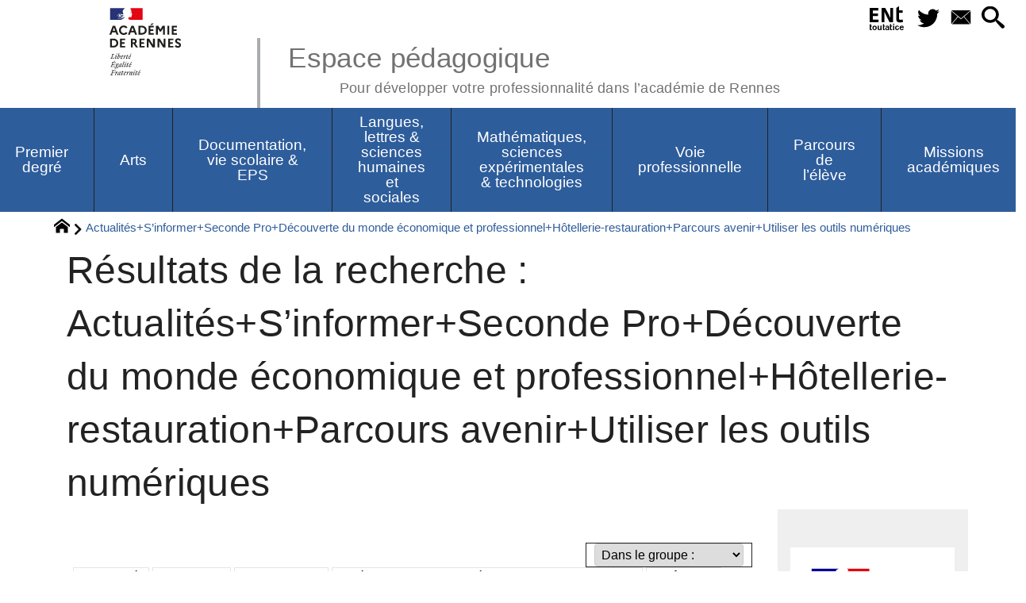

--- FILE ---
content_type: text/html; charset=utf-8
request_url: https://pedagogie.ac-rennes.fr/spip.php?page=mots_filtres&mots%5B%5D=196&mots%5B%5D=247&mots%5B%5D=239&mots%5B%5D=424&mots%5B%5D=469&mots%5B%5D=175&mots%5B%5D=177
body_size: 40078
content:
<!DOCTYPE HTML>
<html xmlns="http://www.w3.org/1999/xhtml" lang="fr" xml:lang="fr" dir="ltr" prefix="og: http://ogp.me/ns#">
<head><meta charset="utf-8" />
<title>Résultats de la recherche : Actualités+S&#8217;informer+Seconde Pro+Découverte du monde économique et professionnel+Hôtellerie-restauration+Parcours avenir+Utiliser les outils numériques - Espace pédagogique</title>
<script type="text/javascript">
document.documentElement.className += ' hasJS';
</script>
<link rel='stylesheet' href='sites/pedagogie.ac-rennes.fr/local/cache-css/a4a4f8b1ca69ff4447859c9ed4bd2291.css?1769551215' type='text/css' /><script>
var mediabox_settings={"auto_detect":true,"ns":"box","tt_img":true,"sel_g":"#documents_portfolio a[type='image\/jpeg'],#documents_portfolio a[type='image\/png'],#documents_portfolio a[type='image\/gif']","sel_c":".mediabox","str_ssStart":"Diaporama","str_ssStop":"Arr\u00eater","str_cur":"{current}\/{total}","str_prev":"Pr\u00e9c\u00e9dent","str_next":"Suivant","str_close":"Fermer","str_loading":"Chargement\u2026","str_petc":"Taper \u2019Echap\u2019 pour fermer","str_dialTitDef":"Boite de dialogue","str_dialTitMed":"Affichage d\u2019un media","splash_url":"","lity":{"skin":"_simple-dark","maxWidth":"90%","maxHeight":"90%","minWidth":"400px","minHeight":"","slideshow_speed":"2500","opacite":"0.9","defaultCaptionState":"expanded"}};
</script>
<!-- insert_head_css -->
<script type='text/javascript' src='sites/pedagogie.ac-rennes.fr/local/cache-js/4b33309bbe47fb9ac8d817fdcd271e4c.js?1769551215'></script>
<!-- insert_head --><script type="text/javascript">/* <![CDATA[ */
function ancre_douce_init() {
if (typeof jQuery.localScroll=="function") {
jQuery.localScroll({autoscroll:false, hash:true, onAfter:function(anchor, settings){ 
jQuery(anchor).attr('tabindex', -1).on('blur focusout', function () {
// when focus leaves this element, 
// remove the tabindex attribute
jQuery(this).removeAttr('tabindex');
}).focus();
}});
}
}
if (window.jQuery) jQuery(document).ready(function() {
ancre_douce_init();
onAjaxLoad(ancre_douce_init);
});
/* ]]> */</script>
<script type="text/javascript">
window.spipConfig ??= {};
spipConfig.select2 ??= {};
spipConfig.select2.selector ??= '';
</script>
<script type="text/javascript">$(function() {$(".maphilight").maphilight(); });</script>
<script type="text/x-mathjax-config">MathJax.Hub.Config({tex2jax: {inlineMath: [['$$$','$$$']]},CommonHTML: {scale:90},});</script><script type="text/javascript" async  src="https://cdnjs.cloudflare.com/ajax/libs/mathjax/2.7.1/MathJax.js?config=TeX-MML-AM_CHTML"></script>
<link rel="alternate" type="application/json+oembed" href="https://pedagogie.ac-rennes.fr/oembed.api/?format=json&amp;url=https%3A%2F%2Fpedagogie.ac-rennes.fr%2Fspip.php%3Fpage%3Dmots_filtres%26amp%3Bmots%255B%255D%3D196%26amp%3Bmots%255B%255D%3D247%26amp%3Bmots%255B%255D%3D239%26amp%3Bmots%255B%255D%3D424%26amp%3Bmots%255B%255D%3D469%26amp%3Bmots%255B%255D%3D175%26amp%3Bmots%255B%255D%3D177" />
<script type="text/javascript" src="//maps.google.com/maps/api/js?language=fr&amp;key="></script>
<meta property="og:title" content="Résultats de la recherche : Actualités+S&#8217;informer+Seconde Pro+Découverte du monde économique et professionnel+Hôtellerie-restauration+Parcours avenir+Utiliser les outils numériques" />
<meta property="og:type" content="article" />
<meta property="og:url" content="https://pedagogie.ac-rennes.fr/spip.php?page=mots_filtres&amp;mots%5B%5D=196&amp;mots%5B%5D=247&amp;mots%5B%5D=239&amp;mots%5B%5D=424&amp;mots%5B%5D=469&amp;mots%5B%5D=175&amp;mots%5B%5D=177" />
<meta property="og:image" content="https://pedagogie.ac-rennes.fr/sites/pedagogie.ac-rennes.fr/local/cache-gd2/c6/0393de7db0fb262c9b9e0db7e2802f.png?1743581996" />
<meta property="og:site_name" content="Espace p&#233;dagogique" />
<meta property="og:description" content="Site de l&#039;académie de Rennes de ressources pédagogiques pour les enseignants de la maternelle au post-bac." />
<meta property="og:locale" content="fr_FR" />
<meta name="twitter:card" content="summary_large_image" />
<meta name="twitter:url" content="https://pedagogie.ac-rennes.fr/spip.php?page=mots_filtres&amp;mots%5B%5D=196&amp;mots%5B%5D=247&amp;mots%5B%5D=239&amp;mots%5B%5D=424&amp;mots%5B%5D=469&amp;mots%5B%5D=175&amp;mots%5B%5D=177" />
<meta name="twitter:title" content="Résultats de la recherche : Actualités+S&#8217;informer+Seconde Pro+Découverte du monde économique et professionnel+Hôtellerie-restauration+Parcours avenir+Utiliser les outils numériques" />
<meta name="twitter:description" content="Site de l&#039;académie de Rennes de ressources pédagogiques pour les enseignants de la maternelle au post-bac." />
<meta name="twitter:image" content="https://pedagogie.ac-rennes.fr/sites/pedagogie.ac-rennes.fr/local/cache-gd2/c6/0393de7db0fb262c9b9e0db7e2802f.png?1743581996" />
<meta name="viewport" content="width=device-width, initial-scale=1.0" />
<meta name="tdm-reservation" content="1" />
<meta name="description" content="Site de l&#039;académie de Rennes de ressources pédagogiques pour les enseignants de la maternelle au post-bac." />
<meta name="generator" content="SPIP 4.4.5 GIT [4.4: c0848b97]" />
<meta name="robots" content="noindex" />
<meta name="DC.title" content="Résultats de la recherche : Actualités+S&#8217;informer+Seconde Pro+Découverte du monde économique et professionnel+Hôtellerie-restauration+Parcours avenir+Utiliser les outils numériques" />
<meta name="MSSmartTagsPreventParsing" content="TRUE" />
<!-- Lien vers le backend pour navigateurs eclaires -->
<link rel="alternate" type="application/rss+xml" title="Syndiquer tout le site Espace p&#233;dagogique" href="https://pedagogie.ac-rennes.fr/spip.php?page=backend" />
<link rel="alternate" type="application/rss+xml" title="Syndiquer l’agenda Espace p&#233;dagogique" href="https://pedagogie.ac-rennes.fr/spip.php?page=backendagenda" />
<link rel="shortcut icon" type="image/x-icon" href="https://pedagogie.ac-rennes.fr/spip.php?page=favicon.ico" />
</head>
<body class="portailcognac ">
<div id="container">
<div id="shadow">
<header id="mainheader">
<div class="skip-links"><a class="skip-link" href="spip.php?page=mots_filtres&amp;mots%5B%5D=196&amp;mots%5B%5D=247&amp;mots%5B%5D=239&amp;mots%5B%5D=424&amp;mots%5B%5D=469&amp;mots%5B%5D=175&amp;mots%5B%5D=177#main">Aller au texte</a><a class="skip-link" href="spip.php?page=mots_filtres&amp;mots%5B%5D=196&amp;mots%5B%5D=247&amp;mots%5B%5D=239&amp;mots%5B%5D=424&amp;mots%5B%5D=469&amp;mots%5B%5D=175&amp;mots%5B%5D=177#menuhaut">Aller aux onglets</a><a class="skip-link" href="spip.php?page=mots_filtres&amp;mots%5B%5D=196&amp;mots%5B%5D=247&amp;mots%5B%5D=239&amp;mots%5B%5D=424&amp;mots%5B%5D=469&amp;mots%5B%5D=175&amp;mots%5B%5D=177#menusite">Aller au menu</a><a href="spip.php?page=mots_filtres&amp;mots%5B%5D=196&amp;mots%5B%5D=247&amp;mots%5B%5D=239&amp;mots%5B%5D=424&amp;mots%5B%5D=469&amp;mots%5B%5D=175&amp;mots%5B%5D=177#formulaire_recherche" class="skip-link js-modal" data-modal-prefix-class="sombre" data-modal-focus-id="formulaire_recherche" data-modal-content-id="cadre_recherche" data-modal-close-text="Fermer"
data-modal-close-title="Fermer" data-modal-title="Rechercher" role="button">Aller à la recherche</a><a class="skip-link" href="spip.php?article2">Politique d&#8217;accessibilité du site</a></div>
<a id="resultats_de_la_recherche"></a>
<div id="header">
<div id="headerbackground"></div>
<div id="header_inner">
<div id="mobile-header">
<a id="responsive-menu-button" class="responsive-menu-button" href="#sidr-main"><svg class="svg-icon"><use xlink:href="plugins-dist/_plugins_soyezcreateurs_/soyezcreateurs/images/icones/picto-defs.svg#icon-menu"></use></svg><span>Menu de navigation</span></a>
<a id="responsive-menu-button-navigation" class="responsive-menu-button" href="#sidr-navigation"><svg class="svg-icon"><use xlink:href="plugins-dist/_plugins_soyezcreateurs_/soyezcreateurs/images/icones/picto-defs.svg#icon-menu"></use></svg><span>Menu de navigation</span></a>
</div><div id="cadre_outils">
<ul>
<li id="cadre_outil_ent"><a href="https://www.toutatice.fr/" title="ENT" onclick="window.open(this.href); return false;"><span class="icon icon-ENt_toutatice icon-lg texte-blanc"></span><span class="hide">ENT</span></a></li><li id="cadre_outil_twitter"><a href="https://twitter.com/acrennes" title="Twitter" target="_blank" rel="noopener noreferrer me"><svg class="svg-icon"><use xlink:href="plugins-dist/_plugins_soyezcreateurs_/soyezcreateurs/images/icones/picto-defs.svg#icon-tw"></use></svg><span class="hide">Twitter</span></a></li>
<li id="cadre_outil_envelope"><a href="#bandeaucontact" title="Contact"><svg class="svg-icon"><use xlink:href="plugins-dist/_plugins_soyezcreateurs_/soyezcreateurs/images/icones/picto-defs.svg#icon-envelope"></use></svg><span class="hide">Contact</span></a></li>
<li id="cadre_outil_search"><a href="spip.php?page=mots_filtres&amp;mots%5B%5D=196&amp;mots%5B%5D=247&amp;mots%5B%5D=239&amp;mots%5B%5D=424&amp;mots%5B%5D=469&amp;mots%5B%5D=175&amp;mots%5B%5D=177#formulaire_recherche" title="Aller à la recherche" class="js-modal" data-modal-prefix-class="sombre" data-modal-focus-id="formulaire_recherche" data-modal-content-id="cadre_recherche" data-modal-close-text="Fermer"
data-modal-close-title="Fermer" data-modal-title="Rechercher" role="button"><svg class="svg-icon"><use xlink:href="plugins-dist/_plugins_soyezcreateurs_/soyezcreateurs/images/icones/picto-defs.svg#icon-search"></use></svg><span class="hide">Aller à la recherche</span></a></li>
</ul>
</div><div id="logo">
<a href="./" title="Revenir à l’Accueil du site Espace p&#233;dagogique">
<span>
<img src="sites/pedagogie.ac-rennes.fr/local/cache-vignettes/L169xH105/logo_academie_rennes-3f158.svg?1750151412" width="169" height="105" alt="Espace p&#233;dagogique" />
</span>
</a>
</div><h1 class="crayon meta-valeur-nom_site "><a href="https://pedagogie.ac-rennes.fr" title="Accueil">Espace pédagogique <sub class="crayon meta-valeur-slogan_site ">Pour développer votre professionnalité dans l&#8217;académie de Rennes</sub></a></h1>
<div class="clearing">&nbsp;</div>
</div><!-- id="header_inner" -->
</div><!-- id="header" -->
<nav id="menuhaut" class="clear" aria-label="Menu principal">
<ul id="menuh" class="sf-menu">
<li class="menuh1685 crayon rubrique-titre-1685 "><a href="spip.php?rubrique1685" class="menua1685"  title="Les actualit&#233;s, les lettres d&#039;information et les ressources pour l&#039;&#233;cole primaire"><span>Premier degré</span></a><ul>
<li><a href="spip.php?rubrique1715" class="menua1715"  title="Les actualit&#233;s, les lettres d&#039;information et les ressources pour l&#039;&#233;cole maternelle"> <span>Mission maternelle</span></a></li>
<li><a href="spip.php?rubrique1735" class="menua1735" > <span>Cycle 2</span></a></li>
<li><a href="spip.php?rubrique1736" class="menua1736" > <span>Cycle 3</span></a></li>
<li><a href="spip.php?rubrique1747" class="menua1747" > <span>Intercycles</span></a></li>
</ul>
</li><li class="menuh1707 crayon rubrique-titre-1707 "><a href="spip.php?rubrique1707" class="menua1707" ><span>Arts</span></a><ul>
<li><a href="spip.php?rubrique73" class="menua73" > <span>Histoire des Arts</span></a></li>
<li><a href="spip.php?rubrique84" class="menua84" > <span>Théâtre, arts du cirque, danse, cinéma audio visuel</span></a></li>
<li><a href="spip.php?rubrique2125" class="menua1708" > <span>STI Design &amp; métiers d&#8217;art</span></a></li>
<li><a href="spip.php?rubrique1709" class="menua1709" > <span>Arts plastiques</span></a></li>
<li><a href="spip.php?article7734" class="menua1710" > <span>Education musicale</span></a></li>
</ul>
</li><li class="menuh1711 crayon rubrique-titre-1711 "><a href="spip.php?rubrique1711" class="menua1711" ><span>Documentation, vie scolaire &amp; EPS</span></a><ul>
<li><a href="spip.php?rubrique1857" class="menua1857" > <span>Documentation</span></a></li>
<li><a href="spip.php?rubrique1856" class="menua1856"  title="Nous vous souhaitons la bienvenue dans l&#039;espace EPS de l&#039;acad&#233;mie de Rennes. Vous y trouverez les informations utiles et n&#233;cessaires &#224; l&#039;exercice de votre m&#233;tier. Cet espace de publication est actualis&#233; par l&#039;inspection p&#233;dagogique d&#039;EPS de l&#039;acad&#233;mie de Rennes. N&#039;h&#233;sitez pas &#224; vous y abonner."> <span>Education physique et sportive</span></a></li>
<li><a href="spip.php?rubrique1858" class="menua1858" > <span>Vie scolaire</span></a></li>
</ul>
</li><li class="menuh1696 crayon rubrique-titre-1696 "><a href="spip.php?rubrique1696" class="menua1696" ><span>Langues, lettres &amp; sciences humaines et sociales</span></a><ul>
<li><a href="spip.php?rubrique2001" class="menua2001" > <span>CLIL-DNL</span></a></li>
<li><a href="spip.php?rubrique1821" class="menua1821" > <span>Économie-Gestion en LGT</span></a></li>
<li><a href="spip.php?rubrique1700" class="menua1700" > <span>Histoire-géographie-EMC</span></a></li>
<li><a href="spip.php?rubrique1811" class="menua1811" > <span>Langues vivantes</span></a></li>
<li><a href="spip.php?rubrique1927" class="menua1927" > <span>Langues et cultures régionales</span></a></li>
<li><a href="spip.php?rubrique1718" class="menua1718" > <span>Lettres</span></a></li>
<li><a href="spip.php?rubrique2068" class="menua2068" > <span>Philosophie</span></a></li>
<li><a href="spip.php?rubrique1703" class="menua1703" > <span>Sciences économiques et sociales</span></a></li>
</ul>
</li><li class="menuh1691 crayon rubrique-titre-1691 "><a href="spip.php?article7618" class="menua1691" ><span>Mathématiques, sciences expérimentales &amp; technologies</span></a><ul>
<li><a href="spip.php?rubrique1751" class="menua1751"  title="Bienvenue dans votre espace disciplinaire Biotechnologie Biochimie G&#233;nie Biologique, Biotechnologie Sant&#233; Environnement et Sciences M&#233;dicoSociales . Cet espace permet de partager des actualit&#233;s et documents en lien avec les s&#233;ries technologiques STL Biotechnologie et ST2S et les BTS de nos champs. Afin d&#039;enrichir le site, n&#039;h&#233;sitez pas &#224; proposer vos ressources (documents ou supports p&#233;dagogiques, actualit&#233;s&#8230;) par mail : au IAN cyrille.gestin ; ou aux IA-IPR : valerie.bochard &#38; vincent.chevreux"> <span>Biotechnologie Sciences MédicoSociales</span></a></li>
<li><a href="spip.php?rubrique1826" class="menua1826" > <span>Mathématiques</span></a></li>
<li><a href="spip.php?article8415" class="menua1705" > <span>Physique-Chimie</span></a></li>
<li><a href="spip.php?rubrique1704" class="menua1704"  title="Bienvenue sur le site p&#233;dagogique SVT de l&#039;acad&#233;mie de Rennes. Vous y trouverez des ressources disciplinaires et transversales produites dans nos diff&#233;rents groupes de production ou r&#233;dig&#233;es par l&#039;&#233;quipe d&#039;inspection. Les professeurs nomm&#233;s dans l&#039;acad&#233;mie disposent gr&#226;ce &#224; leur identifiant acad&#233;mique d&#039;un espace de partage &#171; Triskell &#187; sur l&#039;ENT Toutatice. C&#039;est dans cet espace que nous publions notre lettre de rentr&#233;e ainsi qu&#039;une lettre d&#039;actualit&#233; mensuelle rassemblant des informations institutionnelles et diverses ressources. Ci-dessous, les liens vers les sites de nos principaux partenaires acad&#233;miques :"> <span>Sciences de la vie et de la Terre</span></a></li>
<li><a href="spip.php?rubrique1760" class="menua1760"  title=" "> <span>STI Sciences industrielles</span></a></li>
<li><a href="spip.php?rubrique1744" class="menua1744"  title=" "> <span>Technologie</span></a></li>
<li><a href="spip.php?article7588" class="menua2012" > <span>NSI Numérique et Sciences Informatiques</span></a></li>
</ul>
</li><li class="menuh1716 crayon rubrique-titre-1716 "><a href="spip.php?rubrique1716" class="menua1716" ><span>Voie professionnelle</span></a><ul>
<li><a href="spip.php?rubrique2020" class="menua2020"  title=" Site des IEN-ET &#233;conomie-gestion Le r&#233;seau des acteurs"> <span><span style="color: #2e64a1; font-family: 'Poppins', sans-serif; font-size: 16px; font-weight: 600; letter-spacing: 1px;">   Économie et Gestion en Lycée Professionnel </span>  <link href="https://fonts.googleapis.com/css2?family=Poppins:wght@600&amp;display=swap" rel="stylesheet"></span></a></li>
<li><a href="spip.php?rubrique1789" class="menua1789"  title="Bienvenue sur les pages du secteur SBSSA. Vous trouverez ici des informations institutionnelles et p&#233;dagogiques ainsi que les actualit&#233;s du secteur."> <span>Biotechnologie-Sciences médico-sociales et soins personnels</span></a></li>
<li><a href="spip.php?rubrique1864" class="menua1864" > <span>Lettres-Histoire en LP</span></a></li>
<li><a href="spip.php?rubrique2004" class="menua2004"  title="Nous vous souhaitons la bienvenue dans l&#039;espace Maths Physique-Chimie de l&#039;acad&#233;mie de Rennes."> <span>Maths-Physique -Chimie en LP</span></a></li>
<li><a href="spip.php?rubrique2125" class="menua2125"  title=" "> <span>STI voie professionnelle</span></a></li>
</ul>
</li><li class="menuh1730 crayon rubrique-titre-1730 "><a href="spip.php?rubrique1730" class="menua1730" ><span>Parcours de l&#8217;élève</span></a><ul>
<li><a href="spip.php?rubrique1732" class="menua1732" > <span>BRIO</span></a></li>
<li><a href="spip.php?rubrique1859" class="menua1859" > <span>Examens</span></a></li>
<li><a href="spip.php?rubrique1785" class="menua1785" > <span>Parcours avenir</span></a></li>
<li><a href="spip.php?rubrique1786" class="menua1786" > <span>Parcours citoyen</span></a></li>
<li><a href="spip.php?article5782" class="menua1743" > <span>Sections d’enseignement général et professionnel adapté</span></a></li>
</ul>
</li><li class="menuh1860 crayon rubrique-titre-1860 "><a href="spip.php?rubrique1860" class="menua1860"  title="Retrouvez dans cette rubrique toutes les publications des missions acad&#233;miques : CARDIE, &#233;galit&#233; filles-gar&#231;ons, Ecole pour tous, Mobilit&#233;s et International"><span>Missions académiques</span></a><ul>
<li><a href="spip.php?rubrique1861" class="menua1861" > <span>La CARDIE&nbsp;: recherche, innovation et expérimentation pédagogiques en Bretagne</span></a></li>
<li><a href="spip.php?rubrique1885" class="menua1885" > <span>Egalité filles-garçons</span></a></li>
</ul>
</li>
<li class="cadre_recherche"> <div id="cadre_recherche" class="cadre_recherche">

<div itemscope itemtype="http://schema.org/WebSite">
<meta itemprop="url" content="https://pedagogie.ac-rennes.fr"/>
<form action='spip.php?page=recherche' role='search' method='get' id='form_rech' class='searchfrm' itemprop="potentialAction" itemscope itemtype="http://schema.org/SearchAction">
<meta itemprop="target" content="https://pedagogie.ac-rennes.fr/spip.php?page=recherche&amp;recherche={recherche}" />
	<input name="page" value="recherche" type="hidden"
>
	
	<label for="formulaire_recherche" title="Veuillez saisir votre recherche">Rechercher sur le site</label>
	<input itemprop="query-input" name='recherche' type='search' id='formulaire_recherche' class="searchfield" title="Veuillez saisir votre recherche" placeholder="Recherche ?" required="required" />
	<input type="submit" id="sendsearch" class="okfield form_submit" title="OK, Lancer la recherche" value="OK" />
</form>
</div>
 

</div></li>
</ul>
</nav></header>
<div id="maincontent">
<nav id="miettesdepain" aria-label="Fil d'Ariane">
<ul>
<li><a href="https://pedagogie.ac-rennes.fr" title="Revenir &#224; l&#039;Accueil du site"><svg class="svg-icon"><use xlink:href="plugins-dist/_plugins_soyezcreateurs_/soyezcreateurs/images/icones/picto-defs.svg#icon-home"></use></svg><span class="hide">Accueil</span></a></li>
<li>Actualités+S&#8217;informer+Seconde Pro+Découverte du monde économique et professionnel+Hôtellerie-restauration+Parcours avenir+Utiliser les outils numériques</li>
</ul>
</nav><div id="heading"><div class="cartouche">
<div class="titrepage"><h1>Résultats de la recherche : Actualités+S&#8217;informer+Seconde Pro+Découverte du monde économique et professionnel+Hôtellerie-restauration+Parcours avenir+Utiliser les outils numériques</h1></div>
</div></div>
<div id="contenu" class="surlignable">
<div id="content"><div class="texte">
<main id="main">
<div id="mots_filtres" class="espaceavant ajax">
<form action='/spip.php?page=mots_filtres' method="post" id="formulaire_recherche_par_mot" class="formulaire_spip formulaire_recherche_par_mot">
<div>
	<span class="form-hidden"><input name="page" value="mots_filtres" type="hidden"
><input name='formulaire_action' type='hidden'
		value='recherche_par_mots'><input name='formulaire_action_args' type='hidden'
		value='rOQ2VEm5DpklbpLLPrqQUnMXvaseNNrnhhUIxtxD2onZFEp1xE/bF3bJqKw+19COuQAN0Ah7f3PP1fnvEKP0UWEqkGfssEf/BGlw73AQKckl0wrWt5VtPF9TydpSOX364Q4dGgRwn7mWyhLYWz8to0Dv63I23FKAnTQhlKBaAu5f3gN3vilxZQu1fQ=='><input name='formulaire_action_sign' type='hidden'
		value=''></span>
	<input type="hidden" name="mots[]" value="196" />
	
	<input type="hidden" name="mots[]" value="247" />
	
	<input type="hidden" name="mots[]" value="239" />
	
	<input type="hidden" name="mots[]" value="424" />
	
	<input type="hidden" name="mots[]" value="469" />
	
	<input type="hidden" name="mots[]" value="175" />
	
	<input type="hidden" name="mots[]" value="177" />
	
	
	
	 <input type="hidden" name="choixmot" value="1" />
	
	<label for="recherchegroupe">Les mots-clés</label>
	<select id="recherchegroupe" name="le_groupe" class="searchfield" onchange="if ((this.value != '')) { $('#formulaire_recherche_par_mot').submit();}">
		 <option value="">Dans le groupe :</option>
		
		<option value="22">Catégories</option>
		
		<option value="23">Champs disciplinaires</option>
		
		<option value="21">Enseignements</option>
		
		<option value="20">Niveau</option>
		
		<option value="25">Parcours</option>
		
		<option value="26">Spécialités</option>
		
		<option value="24">Thèmes transverses</option>
		
	</select>
	
	
	<noscript><div style="display:inline;"><input type="submit" id="sendsearchmc" class="okfield form_submit" value="OK" /></div></noscript>
</div>
</form>

<div id="postDetailInfos" class="clearfix">
<a href="/spip.php?page=mots_filtres&amp;mots%5B%5D=196&amp;mots%5B%5D=247&amp;mots%5B%5D=239&amp;mots%5B%5D=424&amp;mots%5B%5D=469&amp;mots%5B%5D=177" title="Supprimer ce mot (Actualit&#233;s)" class="tags">Actualités</a> <a href="/spip.php?page=mots_filtres&amp;mots%5B%5D=196&amp;mots%5B%5D=247&amp;mots%5B%5D=239&amp;mots%5B%5D=424&amp;mots%5B%5D=469&amp;mots%5B%5D=175" title="Supprimer ce mot (S&#039;informer)" class="tags">S&#8217;informer</a> <a href="/spip.php?page=mots_filtres&amp;mots%5B%5D=196&amp;mots%5B%5D=247&amp;mots%5B%5D=424&amp;mots%5B%5D=469&amp;mots%5B%5D=175&amp;mots%5B%5D=177" title="Supprimer ce mot (Seconde Pro)" class="tags">Seconde Pro</a> <a href="/spip.php?page=mots_filtres&amp;mots%5B%5D=196&amp;mots%5B%5D=239&amp;mots%5B%5D=424&amp;mots%5B%5D=469&amp;mots%5B%5D=175&amp;mots%5B%5D=177" title="Supprimer ce mot (D&#233;couverte du monde &#233;conomique et professionnel)" class="tags">Découverte du monde économique et professionnel</a> <a href="/spip.php?page=mots_filtres&amp;mots%5B%5D=196&amp;mots%5B%5D=247&amp;mots%5B%5D=239&amp;mots%5B%5D=469&amp;mots%5B%5D=175&amp;mots%5B%5D=177" title="Supprimer ce mot (H&#244;tellerie-restauration)" class="tags">Hôtellerie-restauration</a> <a href="/spip.php?page=mots_filtres&amp;mots%5B%5D=247&amp;mots%5B%5D=239&amp;mots%5B%5D=424&amp;mots%5B%5D=469&amp;mots%5B%5D=175&amp;mots%5B%5D=177" title="Supprimer ce mot (Parcours avenir)" class="tags">Parcours avenir</a> <a href="/spip.php?page=mots_filtres&amp;mots%5B%5D=196&amp;mots%5B%5D=247&amp;mots%5B%5D=239&amp;mots%5B%5D=424&amp;mots%5B%5D=175&amp;mots%5B%5D=177" title="Supprimer ce mot (Utiliser les outils num&#233;riques)" class="tags">Utiliser les outils numériques</a>
</div><!-- #postDetailInfos -->
</div><div class="clearing">&nbsp;</div>
<div id="letexte">
<a id='pagination_recherche_par' class='pagination_ancre'></a>
<ul class="spip">
<li><a href="spip.php?article5077" title="Le foie gras est l&#039;un des produits les plus embl&#233;matiques de la gastronomie fran&#231;aise. Il est le fruit du savoir-faire ancestral des producteurs fran&#231;ais et de la ma&#238;trise technique des cuisiniers.">Le foie gras</a><br /><a href="spip.php?page=mots_filtres&amp;mots%5B%5D=196&amp;mots%5B%5D=247&amp;mots%5B%5D=239&amp;mots%5B%5D=424&amp;mots%5B%5D=469&amp;mots%5B%5D=175&amp;mots%5B%5D=177&amp;mots%5B%5D=176" class="tags ajouter">Enseigner</a> <a href="spip.php?page=mots_filtres&amp;mots%5B%5D=196&amp;mots%5B%5D=247&amp;mots%5B%5D=239&amp;mots%5B%5D=424&amp;mots%5B%5D=469&amp;mots%5B%5D=175&amp;mots%5B%5D=177&amp;mots%5B%5D=240" class="tags ajouter">Première Pro</a> <a href="spip.php?page=mots_filtres&amp;mots%5B%5D=196&amp;mots%5B%5D=247&amp;mots%5B%5D=239&amp;mots%5B%5D=424&amp;mots%5B%5D=469&amp;mots%5B%5D=175&amp;mots%5B%5D=177&amp;mots%5B%5D=178" class="tags ajouter">Se former</a> <a href="spip.php?page=mots_filtres&amp;mots%5B%5D=196&amp;mots%5B%5D=247&amp;mots%5B%5D=239&amp;mots%5B%5D=424&amp;mots%5B%5D=469&amp;mots%5B%5D=175&amp;mots%5B%5D=177&amp;mots%5B%5D=241" class="tags ajouter">Terminale Pro</a> <a href="spip.php?page=mots_filtres&amp;mots%5B%5D=196&amp;mots%5B%5D=247&amp;mots%5B%5D=239&amp;mots%5B%5D=424&amp;mots%5B%5D=469&amp;mots%5B%5D=175&amp;mots%5B%5D=177&amp;mots%5B%5D=236" class="tags ajouter">Lycée Professionnel</a></li>
</ul>
<p>
Nombre total d’éléments trouvés&nbsp;: <strong>1</strong>
</p>
</div>
</main>
</div><!-- Fin de .texte -->
</div><!-- id="contenu" -->
</div><!-- id="content" -->
<nav aria-label="Menu de la section" id="navigation">
<div id="menu" class="navstuff">     <img src="sites/pedagogie.ac-rennes.fr/local/cache-vignettes/L207xH200/rubon0-65564.png?1743581997" class="logo_rubrique" alt="" width="207" height="200" />
<div class="espaceavant">
<ul>
<li id="menu_lien_accueil"><a id="menusite" href="./" title="Revenir à l’Accueil du site">Accueil</a></li>
</ul>
</div>
<div class="espaceavant">
<ul class="menuul">
<li class="menuli18 smenu"><a href="spip.php?rubrique18" class="menua18" > <span>École - Collège</span></a><ul class="menuul18">
<li class="smenu"><a href="spip.php?rubrique46" class="menua46" > <span>Cycle 1</span></a><ul class="menuul46">
<li><a href="spip.php?rubrique50" class="menua50" > <span>Mobiliser le langage dans toutes ses dimensions</span></a></li>
<li><a href="spip.php?rubrique51" class="menua51" > <span>Agir, s&#8217;exprimer comprendre à travers l&#8217;activité physique</span></a></li>
<li><a href="spip.php?rubrique52" class="menua52" > <span>Agir, s&#8217;exprimer, comprendre à travers les activités artistiques</span></a></li>
<li><a href="spip.php?rubrique53" class="menua53" > <span>Construire les premiers outils pour structurer sa pensée</span></a></li>
<li><a href="spip.php?rubrique54" class="menua54" > <span>Explorer le monde</span></a></li>
<li><a href="spip.php?rubrique1197" class="menua1197" > <span>Langues et culture régionale</span></a></li>
</ul>
</li>
<li class="smenu"><a href="spip.php?rubrique47" class="menua47" > <span>Cycle 2</span></a><ul class="menuul47">
<li><a href="spip.php?rubrique58" class="menua58" > <span>Langues vivantes</span></a></li>
<li><a href="spip.php?rubrique59" class="menua59" > <span>Éducation physique et sportive</span></a></li>
<li><a href="spip.php?rubrique60" class="menua60" > <span>Enseignements et Education Artistiques</span></a></li>
<li><a href="spip.php?rubrique61" class="menua61" > <span>Questionner le monde</span></a></li>
<li><a href="spip.php?rubrique62" class="menua62" > <span>Mathématiques</span></a></li>
<li><a href="spip.php?rubrique63" class="menua63" > <span>Enseignement moral et civique</span></a></li>
<li><a href="spip.php?rubrique64" class="menua64" > <span>L&#8217;EMI et les nouveaux programmes (cycles 2 et 3)</span></a></li>
<li><a href="spip.php?rubrique65" class="menua65" > <span>Activités pédagogiques complémentaires</span></a></li>
<li><a href="spip.php?rubrique733" class="menua733" > <span>Français</span></a></li>
<li><a href="spip.php?rubrique1200" class="menua1200" > <span>Langues et culture régionale</span></a></li>
</ul>
</li>
<li class="smenu"><a href="spip.php?rubrique48" class="menua48" > <span>Cycle 3</span></a><ul class="menuul48">
<li><a href="spip.php?rubrique119" class="menua119" > <span>Français</span></a></li>
<li><a href="spip.php?rubrique124" class="menua124" > <span>Langues vivantes</span></a></li>
<li><a href="spip.php?rubrique125" class="menua125" > <span>Éducation physique et sportive</span></a></li>
<li><a href="spip.php?rubrique127" class="menua127" > <span>Arts plastiques</span></a></li>
<li><a href="spip.php?rubrique128" class="menua128" > <span>Éducation musicale</span></a></li>
<li><a href="spip.php?rubrique130" class="menua130" > <span>Histoire des arts</span></a></li>
<li><a href="spip.php?rubrique135" class="menua135" > <span>Histoire et géographie</span></a></li>
<li><a href="spip.php?rubrique140" class="menua140" > <span>Sciences et technologie</span></a></li>
<li><a href="spip.php?rubrique144" class="menua144" > <span>Mathématiques</span></a></li>
<li><a href="spip.php?rubrique148" class="menua148" > <span>Enseignement moral et civique</span></a></li>
<li><a href="spip.php?rubrique149" class="menua149" > <span>L&#8217;EMI et les programmes des cycles 2 et 3</span></a></li>
<li><a href="spip.php?rubrique151" class="menua151" > <span>Accompagnement personnalisé au collège</span></a></li>
<li><a href="spip.php?rubrique152" class="menua152" > <span>Activités pédagogiques complémentaires</span></a></li>
<li><a href="spip.php?rubrique1203" class="menua1203" > <span>Langues et culture régionale</span></a></li>
</ul>
</li>
<li class="smenu"><a href="spip.php?rubrique49" class="menua49" > <span>Cycle 4</span></a><ul class="menuul49">
<li><a href="spip.php?rubrique153" class="menua153" > <span>Français</span></a></li>
<li><a href="spip.php?rubrique157" class="menua157" > <span>Langues vivantes</span></a></li>
<li><a href="spip.php?article5402" class="menua161" > <span>Éducation physique et sportive</span></a></li>
<li><a href="spip.php?rubrique165" class="menua165" > <span>Arts plastiques</span></a></li>
<li><a href="spip.php?rubrique169" class="menua169" > <span>Éducation musicale</span></a></li>
<li><a href="spip.php?rubrique170" class="menua170" > <span>Histoire des arts</span></a></li>
<li><a href="spip.php?rubrique172" class="menua172" > <span>Histoire et géographie</span></a></li>
<li><a href="spip.php?rubrique178" class="menua178" > <span>Sciences de la vie et de la Terre</span></a></li>
<li><a href="spip.php?rubrique184" class="menua184" > <span>Mathématiques</span></a></li>
<li><a href="spip.php?rubrique187" class="menua187" > <span>Enseignements pratiques interdisciplinaires</span></a></li>
<li><a href="spip.php?rubrique190" class="menua190" > <span>Langues et cultures de l&#8217;Antiquité</span></a></li>
<li><a href="spip.php?rubrique194" class="menua194" > <span>Enseignement moral et civique</span></a></li>
<li><a href="spip.php?rubrique200" class="menua200" > <span>Éducation aux médias et à l&#8217;information</span></a></li>
<li><a href="spip.php?rubrique204" class="menua204" > <span>Sections d&#8217;enseignement général et professionnel adapté</span></a></li>
<li><a href="spip.php?rubrique208" class="menua208" > <span>Accompagnement personnalisé au collège</span></a></li>
<li><a href="spip.php?rubrique1206" class="menua1206" > <span>Langues et culture régionale</span></a></li>
</ul>
</li>
</ul>
</li>
<li class="menuli21 smenu"><a href="spip.php?rubrique21" class="menua21" > <span>Enseignements</span></a></li>
<li class="menuli34 smenu"><a href="spip.php?rubrique34" class="menua34" > <span>Parcours éducatifs</span></a><ul class="menuul34">
<li><a href="spip.php?rubrique35" class="menua35"  title="De la 6e &#224; la terminale, le parcours avenir permet &#224; chaque &#233;l&#232;ve de construire progressivement son orientation et de d&#233;couvrir le monde &#233;conomique et professionnel."> <span>Parcours avenir</span></a></li>
<li><a href="spip.php?rubrique109" class="menua109"  title="De l&#039;&#233;cole &#233;l&#233;mentaire &#224; la terminale, le parcours citoyen vise &#224; apprendre les valeurs de la R&#233;publique."> <span>Parcours citoyen</span></a></li>
</ul>
</li>
</ul>
</div>
</div><!-- id="menu" -->
</nav><!-- id="navigation" -->
<aside aria-label="Navigation secondaire" id="extra" class="navStuff">
<div class="rightmenu">
</div><!-- class="rightmenu"-->
</aside><!-- id="extra" --></div><!-- id="maincontent" -->
<footer aria-label="Pied de page" id="footer"><div class="clearbottom clearfix">
<div id="footer_inner">
<nav aria-label="Menu transversal secondaire"><div id="menufooter"><ul><li class="menu_lien_plan"><a href="spip.php?page=plan" title="Tout le site sur une page">Plan du site Web</a></li>

<li class="menu_lien_sites"><a href="spip.php?page=site" title="Voir les sites r&#233;f&#233;renc&#233;s">Sites Web</a></li>


<li class="menu_lien_sigles"><a href="spip.php?page=sigles" title="Consulter le glossaire du site (sigles et définitions)">Définitions</a></li>
</ul></div></nav>
<div class="row text-center">
<div class="flexbox-wrap-space-around">
<div id="miniagenda" class="cadreinfo avec-padding">
</div>
</div>
</div>
<div class="bandeaupartenaires">


	<div class="flexbox-wrap-space-around">
	
		<div class="flexbox--center crayon site-nom_site-78 ">
			
			<a href="https://www.ac-rennes.fr/" class="spip_out" title="Accueil | Acad&#233;mie de Rennes"><img src="sites/pedagogie.ac-rennes.fr/local/cache-vignettes/L119xH60/siteon78-c5a2e.jpg?1743581997" width="119" height="60" alt="Accueil | Acad&#233;mie de Rennes" loading="lazy" /></a>
		</div>
	
		<div class="flexbox--center crayon site-nom_site-79 ">
			
			<a href="https://daac.ac-rennes.fr" class="spip_out" title="DRAEAC - Bretagne : D&#233;l&#233;gation r&#233;gionale acad&#233;mique &#224; l&#039;&#233;ducation artistique et culturelle"><img src="sites/pedagogie.ac-rennes.fr/local/cache-vignettes/L164xH60/siteon79-e8e4a.jpg?1743581997" width="164" height="60" alt="DRAEAC - Bretagne" loading="lazy" /></a>
		</div>
	
		<div class="flexbox--center crayon site-nom_site-80 ">
			
			<a href="https://culturesnumeriques.ac-rennes.fr" class="spip_out" title="Cultures num&#233;riques : D&#233;l&#233;gation r&#233;gionale acad&#233;mique au num&#233;rique &#233;ducatif ; Acad&#233;mie de Rennes ; DRANE ; Drane ; num&#233;rique &#233;ducatif"><img src="sites/pedagogie.ac-rennes.fr/local/cache-vignettes/L122xH60/siteon80-cb744.jpg?1743581997" width="122" height="60" alt="Cultures num&#233;riques" loading="lazy" /></a>
		</div>
	
	</div>


</div><div id="bandeaucontact"><div id="informations" class="row">
<div id="coordonnees" class="avec-padding">
<div class="adresse flexbox-flex">
<svg class="svg-icon icon-lg icon-location" aria-hidden="true" focusable="false"><use xlink:href="plugins-dist/_plugins_soyezcreateurs_/soyezcreateurs/images/icones/picto-defs.svg#icon-location"></use></svg>
<p>
<span class="crayon meta-valeur-identite_extra__adresse ">96 rue d&#8217;Antrain - CS 10503
</span><br />
<span class="crayon meta-valeur-identite_extra__code_postal ">35705</span> - <span class="crayon meta-valeur-identite_extra__ville ">Rennes Cedex 7</span>
<br /><span class="crayon meta-valeur-identite_extra__pays ">France</span>
</p>
</div>
<div class="telephone flexbox-flex">
<svg class="svg-icon icon-lg icon-phone" aria-hidden="true" focusable="false"><use xlink:href="plugins-dist/_plugins_soyezcreateurs_/soyezcreateurs/images/icones/picto-defs.svg#icon-phone"></use></svg>
<p class="crayon meta-valeur-identite_extra__telephone ">
<a href="tel:02 23 21 77 71">02 23 21 77 71</a>
</p>
</div>
<div class="accueil flexbox-flex">
<svg class="svg-icon icon-lg icon-envelope" aria-hidden="true" focusable="false"><use xlink:href="plugins-dist/_plugins_soyezcreateurs_/soyezcreateurs/images/icones/picto-defs.svg#icon-envelope"></use></svg>
<p class="crayon meta-valeur-identite_extra__email_contact ">
<a href="mailto:ce.insp@ac-rennes.fr">ce.insp@ac-rennes.fr</a>
</p>
</div>
</div>
</div></div>
<div id="qrcode" class="centrer_div"><a href="https://pedagogie.ac-rennes.fr" title="Utilisez votre mobile pour scanner ce code barre et y télécharger le document ou le lien"><img src="sites/pedagogie.ac-rennes.fr/local/cache-qrcode/qrcode-032332dfa6a40539f26881894ef583a7.png" width="164" height="164" alt="qrcode:https://pedagogie.ac-rennes.fr"/></a></div>
<div id="footerbas">
<div id="copymentions"><abbr lang="en" title="Copyright">&copy;</abbr> 2026, Espace pédagogique<span class="navstuff">&nbsp;<img src="plugins-dist/_plugins_soyezcreateurs_/soyezcreateurs/images/1.png" alt="" width="1" height="1" /> <a href="spip.php?article3">Mentions légales</a></span></div>
<div id="droitsauteurs" class="navstuff">&nbsp;<img src="plugins-dist/_plugins_soyezcreateurs_/soyezcreateurs/images/1.png" alt="" width="1" height="1" /> </div>
<div id="w3cgohome" class="navstuff"><span class="crayon meta-valeur-soyezcreateurs__realisation ">Réalisation : <a href="https://www.pyrat.net/" class="spip_out" title="Visiter le site du cr&#233;ateur de ce squelette" rel="external">pyrat.net</a>
</span>&nbsp;<img src="plugins-dist/_plugins_soyezcreateurs_/soyezcreateurs/images/1.png" alt="" width="1" height="1" /> Squelette <a href='https://www.pyrat.net/' title='Visiter le site du créateur de ce squelette'>SoyezCréatifs</a> propulsé par <a href='https://www.spip.net/' title='Visiter le site de SPIP, logiciel de gestion de contenu web en licence libre GPL'>SPIP</a></div></div>
<div id="datemajsitefooter"><span>Dernière mise à jour du site : mardi 27 janvier 2026 </span></div></div><!-- id="footer_inner" -->
</div><!-- id="footer" -->
</footer>
</div><!-- id="shadow" -->
</div><!-- id="container" --><a class="retourtop triadeA" href="spip.php?page=mots_filtres&amp;mots%5B%5D=196&amp;mots%5B%5D=247&amp;mots%5B%5D=239&amp;mots%5B%5D=424&amp;mots%5B%5D=469&amp;mots%5B%5D=175&amp;mots%5B%5D=177#resultats_de_la_recherche" title="Revenir en haut" aria-label="Revenir en haut"><svg class="svg-icon"><use xlink:href="plugins-dist/_plugins_soyezcreateurs_/soyezcreateurs/images/icones/picto-defs.svg#icon-chevron-thin-up"></use></svg><span class="hide">Revenir en haut</span></a>
<script src="sites/pedagogie.ac-rennes.fr/local/cache-js/jsdyn-javascripts_js-67dc6fb2.js?1769620001" type="text/javascript"></script>
<script src="plugins-dist/_plugins_soyezcreateurs_/sidr/javascript/jquery.sidr.js?1739179065" type="text/javascript"></script>
<script type="text/javascript">/* <![CDATA[ */
jQuery(document).ready(function() {
if (jQuery('#responsive-menu-button').length > 0) {
jQuery("#responsive-menu-button").sidr({
name: "sidr-main",
source: "#menuhaut"
});
}
if (jQuery('#responsive-menu-button-navigation').length > 0) {
jQuery("#responsive-menu-button-navigation").sidr({
name: "sidr-navigation",
source: "#menu",
side: "right"
});
}
// Nécessaire pour IE11 (cf https://stackoverflow.com/questions/57725326/javascript-onload-not-firing-in-ie11)
if (!!window.MSInputMethodContext && !!document.documentMode) {
jQuery(window).trigger('load');
}
});
/* ]]> */</script>
<!-- Stats SPIP-JS -->
<script type="text/javascript">
(function() {
var w=window,d=document,r="",g=d.createElement('script'),s=d.getElementsByTagName('script')[0];
try{r=w.top.document.referrer}catch(Y){if(w.parent){try{r=w.parent.document.referrer}catch(X){r=""}}}if(r===""){r=d.referrer}
g.type='text/javascript';g.defer=true;g.async=true;g.src="//pedagogie.ac-rennes.fr/spip.php?action=statsjs&c=W10="+"&r="+encodeURIComponent(r);s.parentNode.insertBefore(g,s);
})();
</script></body>
</html>

--- FILE ---
content_type: text/css
request_url: https://pedagogie.ac-rennes.fr/sites/pedagogie.ac-rennes.fr/local/cache-css/a4a4f8b1ca69ff4447859c9ed4bd2291.css?1769551215
body_size: 278114
content:
/* compact [
	squelettes-dist/css/reset.css?1739526156
	squelettes-dist/css/clear.css?1739526156
	squelettes-dist/css/typo.css?1739526156
	squelettes-dist/css/media.css?1739526156
	squelettes-dist/css/form.css?1739526156
	squelettes-dist/css/spip.css?1739526156
	plugins-dist/_plugins_soyezcreateurs_/emb_pdf/css/emb_pdf.css
	plugins-dist/_plugins_soyezcreateurs_/jquery_ui/css/ui/jquery-ui.css
	plugins-dist/_plugins_soyezcreateurs_/select2/lib/select2/css/select2.css
	plugins-dist/_plugins_soyezcreateurs_/select2/css/spip.select2.css
	plugins-dist/_plugins_soyezcreateurs_/sidr/css/jquery.sidr.dark.css
	plugins-dist/_plugins_soyezcreateurs_/superfish/css/superfish.css
	plugins-dist/_plugins_soyezcreateurs_/superfish/css/superfish-vertical.css
	plugins-dist/mediabox/lib/lity/lity.css?1759500080
	plugins-dist/mediabox/lity/css/lity.mediabox.css?1759500080
	plugins-dist/mediabox/lity/skins/_simple-dark/lity.css?1759500080
	plugins-dist/porte_plume/css/barre_outils.css?1759500081
	sites/pedagogie.ac-rennes.fr/local/cache-css/cssdyn-css_barre_outils_icones_css-83331c39.css?1769551214
	plugins/image_cliquable/images-rwd/image-map-rwd.css?1740666219
	plugins/socialtags/socialtags.css?1739178872
	plugins-dist/_plugins_soyezcreateurs_/porte_plume_enluminures_typographiques/css/enluminurestypo.css
	plugins/player/css/player.css?1739178857
	plugins-dist/_plugins_soyezcreateurs_/albums/css/albums.css
	plugins-dist/_plugins_soyezcreateurs_/oembed/css/oembed.css?1739179040
	plugins-dist/_plugins_soyezcreateurs_/orthotypo/css/typo_guillemets.css
	plugins-dist/_plugins_soyezcreateurs_/slick/lib/slick/slick.min.css
	plugins-dist/_plugins_soyezcreateurs_/slick/lib/slick/slick-theme.min.css
	plugins-dist/_plugins_soyezcreateurs_/slick/lib/slick/accessible-slick-theme.min.css
	plugins-dist/_plugins_soyezcreateurs_/slick/css/slick-spip.css
	plugins-dist/_plugins_soyezcreateurs_/cvt-upload/css/cvtupload.css?1739178973
	plugins-dist/_plugins_soyezcreateurs_/gis/lib/leaflet/dist/leaflet.css
	plugins-dist/_plugins_soyezcreateurs_/gis/lib/leaflet/plugins/leaflet-plugins.css
	plugins-dist/_plugins_soyezcreateurs_/gis/lib/leaflet/plugins/leaflet.markercluster.css
	plugins-dist/_plugins_soyezcreateurs_/gis/css/leaflet_nodirection.css
	sites/pedagogie.ac-rennes.fr/local/cache-css/cssdyn-style_public_plugin_agenda-f7e8a047.css?1769551214
	sites/pedagogie.ac-rennes.fr/local/cache-css/cssdyn-layout_css-ac1ebea9.css?1769551214
	sites/pedagogie.ac-rennes.fr/local/cache-css/cssdyn-stylessoyezcreateurs_css-0770e0cc.css?1769551214
	sites/pedagogie.ac-rennes.fr/local/cache-css/cssdyn-stylessoyezcreateurs_surcharge_css-1dd9c41e.css?1769551214
	plugins-dist/_plugins_soyezcreateurs_/soyezcreateurs/images/printer.css?1759501815
	plugins-dist/_plugins_soyezcreateurs_/citations_bien_balisees/css/citations_bb.css
] 83.1% */

/* squelettes-dist/css/reset.css?1739526156 */
/*! reset.css v7.0.0 | License:none (public domain) - v2.0 | 20110126 - http://meyerweb.com/eric/tools/css/reset/ */
html,body,div,span,applet,object,iframe,h1,h2,h3,h4,h5,h6,p,blockquote,pre,a,abbr,acronym,address,big,cite,code,del,dfn,em,img,ins,kbd,q,s,samp,small,strike,strong,sub,sup,tt,var,b,u,i,center,dl,dt,dd,ol,ul,li,fieldset,form,label,legend,table,caption,tbody,tfoot,thead,tr,th,td,article,aside,canvas,details,embed,figure,figcaption,footer,header,hgroup,menu,nav,output,ruby,section,summary,time,mark,audio,video{margin:0;padding:0;border:0;font-size:100%;font:inherit;vertical-align:baseline}
article,aside,details,figcaption,figure,footer,header,hgroup,main,menu,nav,section{display:block}
body{line-height:1}
ol,ul{list-style:none}
blockquote,q{quotes:none}
blockquote:before,blockquote:after,q:before,q:after{content:'';content:none}
table{border-collapse:collapse;border-spacing:0}
@media print{*{text-shadow:none!important;color:#000!important;background:transparent!important;box-shadow:none!important}}

/* squelettes-dist/css/clear.css?1739526156 */
*,*:before,*:after{-webkit-box-sizing:border-box;-moz-box-sizing:border-box;box-sizing:border-box}
.block{display:block;margin-bottom:1.5em}
.inline{display:inline}
.inline-block{display:inline-block}
.left{float:left}
.right{float:right}
.center{margin-right:auto;margin-left:auto}
.clear{clear:both}
br.clear{clear:both;margin:0;padding:0;border:0;height:0;line-height:1px;font-size:1px}
hr.clear{visibility:hidden}
.clearfix:after{content:"\0020";display:block;height:0;clear:both;visibility:hidden;overflow:hidden}
.clearfix{display:inline-table}
.clearfix{display:block}
.offscreen{position:absolute;width:1px;height:1px;padding:0;overflow:hidden;clip:rect(0,0,0,0);white-space:nowrap;border:0}
.hidden{visibility:hidden}
.none{display:none}
.todo{opacity:0.5}
.todo:hover{opacity:1}
.blink{text-decoration:blink}

/* squelettes-dist/css/typo.css?1739526156 */
html{font-size:100.01%;-ms-text-size-adjust:100%;-webkit-text-size-adjust:100%}
body{font-size:1em;line-height:1.5}
.font1{font-family:serif}
.font2{font-family:sans-serif}
.font3{font-family:monospace}
.font4{font-family:fantasy}
h1,.h1,h2,.h2,h3,.h3,h4,.h4,h5,.h5,h6,.h6{display:block;margin:0;padding:0;font-size:100%;font-weight:400}
h1,.h1{font-size:2em;line-height:1.5;margin-bottom:.75em}
h2,.h2{font-size:1.5em;line-height:1;margin-bottom:1em}
h3,.h3{font-size:1.25em;line-height:1.2;margin-bottom:1.2em}
h4,.h4{font-size:1.1em;line-height:1.364;margin-bottom:1.364em}
h5,.h5{font-size:1em;font-weight:700;margin-bottom:1.5em}
h6,.h6{font-size:1em;font-weight:700}
h1 small,.h1 small,h2 small,.h2 small,h3 small,.h3 small,h4 small,.h4 small,h5 small,.h5 small,h6 small,.h6 small{font-size:60%;line-height:0}
hr{-moz-box-sizing:content-box;box-sizing:content-box;height:0;margin:1.5em 0;border:solid;border-width:1px 0 0}
em,i,.i{font-style:italic}
strong,b,.b{font-weight:700}
mark,.mark{background:#ff0;color:#000}
.smaller{font-size:75%}
small,.small{font-size:80%}
big,.big{font-size:130%}
.bigger{font-size:175%}
.biggest{font-size:200%}
abbr[title],acronym[title]{border-bottom:.1em dotted;text-decoration:none;cursor:help}
@media print{abbr[title]{border-bottom:0}
abbr[title]:after{content:" (" attr(title) ")"}}
dfn,.dfn{font-weight:700;font-style:italic}
s,strike,del,.del{opacity:.5;text-decoration:line-through}
ins,.ins{background-color:rgba(255,255,204,0.5);text-decoration:none}
u,.u{text-decoration:underline}
sup,.sup,sub,.sub{position:relative;font-size:80%;font-variant:normal;line-height:0;vertical-align:baseline}
sup,.sup{top:-.5em}
sub,.sub{bottom:-.25em}
.lead{font-size:120%}
.caps{font-variant:small-caps}
.quiet{color:#555}
.text-left{text-align:left}
.text-right{text-align:right}
.text-center{text-align:center}
.text-justify{text-align:justify;text-justify:newspaper}
ul{list-style-type:disc}
ul ul{list-style-type:circle}
ul ul ul{list-style-type:square}
ol{list-style-type:decimal}
ol ol{list-style-type:lower-alpha}
ol ol ol{list-style-type:lower-greek}
ul ul,ol ol,ul ol,ol ul{margin-top:0;margin-bottom:0}
ol,ul{margin-left:1.5em;-webkit-margin-before:0;-webkit-margin-after:0}
dt{font-weight:700}
dd{margin-left:1.5em}
.list-none{margin-left:0;list-style:none}
.list-none li:before{content:''}
.list-square{margin-left:1.5em;list-style:square}
.list-square li:before{content:''}
.list-disc{margin-left:1.5em;list-style:disc}
.list-disc li:before{content:''}
.list-circle{margin-left:1.5em;list-style:circle}
.list-circle li:before{content:''}
.list-decimal{margin-left:1.5em;list-style:decimal}
.list-decimal li:before{content:''}
.list-inline{margin-left:0}
.list-inline li{display:inline-block;margin:0;margin-right:1em}
.list-inline li:Last-Child{margin-right:0}
.list-inline.list-inline-sep li{margin-right:0}
.list-inline.list-inline-sep li:after{content:" | "}
.list-inline.list-inline-sep li:Last-Child:after{content:''}
.list-inline.list-inline-dash li{margin-right:0}
.list-inline.list-inline-dash li:after{content:" - "}
.list-inline.list-inline-dash li:Last-Child:after{content:''}
.list-inline.list-inline-comma li{margin-right:0}
.list-inline.list-inline-comma li:after{content:","}
.list-inline.list-inline-comma li:Last-Child:after{content:". "}
.list-block li{display:block;margin-right:0}
table{max-width:100%;border-collapse:collapse;border-spacing:0}
.table{width:100%}
.table caption,table.spip caption,.table th,table.spip th,.table td,table.spip td{padding:.375em}
.table caption,table.spip caption{font-weight:700;text-align:left;border-bottom:2px solid}
.table th,table.spip th{font-weight:700}
.table th,table.spip th,.table td,table.spip td{border-bottom:1px solid}
.table thead th,table.spip thead th{vertical-align:bottom}
.table tbody tr:hover td{background-color:rgba(34,34,34,0.050000000000000044)}
.table tfoot{font-style:italic}
.table tfoot td{border-bottom:0;vertical-align:top}
@media (max-width:640px){.table-responsive{width:100%;overflow-y:hidden;overflow-x:scroll;margin-bottom:1.5em}
.table-responsive table{width:100%;margin-bottom:0}
.table-responsive thead,.table-responsive tbody,.table-responsive tfoot,.table-responsive tr,.table-responsive th,.table-responsive td{white-space:nowrap}}
q{quotes:"\201C" "\201D" "\2018" "\2019"}
:lang(en) > q{quotes:"\201C" "\201D" "\2018" "\2019"}
:lang(fr) > q{quotes:"\00AB\A0" "\A0\00BB" "\201C" "\201D" "\2018" "\2019"}
:lang(es) > q{quotes:"\00AB" "\00BB" "\201C" "\201D"}
:lang(it) > q{quotes:"\00AB\A0" "\A0\00BB" "\201C" "\201D"}
:lang(de) > q{quotes:"\00BB" "\00AB" "\203A" "\2039"}
:lang(no) > q{quotes:"\00AB\A0" "\A0\00BB" "\2039" "\203A"}
q:before{content:open-quote}
q:after{content:close-quote}
blockquote{position:relative;padding-left:1.5em;border:solid rgba(34,34,34,0.19999999999999996);border-width:0 0 0 5px}
blockquote:before{z-index:-1;position:absolute;left:0;top:0;content:"\00AB";line-height:0;font-size:10em;color:rgba(34,34,34,0.09999999999999998)}
cite,.cite{font-style:italic}
address{font-style:italic}
pre,code,kbd,samp,var,tt{font-family:monospace;font-size:1em}
pre{white-space:pre-wrap;word-break:break-all;overflow-wrap:break-word}
kbd{white-space:nowrap;padding:.1em .3em;background-color:#eee;border:1px solid #aaa;border-radius:4px;box-shadow:0 2px 0 rgba(0,0,0,0.2),0 0 0 1px #fff inset;color:#333}
samp{font-weight:700}
var{font-style:italic}
.box{display:block;margin-bottom:1.5em;padding:1.5em 1.5em;padding-bottom:.1em;border:1px solid}
@media print{.box{border:1px solid!important}}
@media (min-width:640px){.box.right{width:33%;margin-left:1.5em}
.box.left{width:33%;margin-right:1.5em}
.box.center{width:75%}}
p,.p,ul,ol,dl,dd,blockquote,address,pre,.table,fieldset{margin-bottom:1.5em}
@media (max-width:640px){img,table,td,blockquote,code,pre,textarea,input,iframe,object,embed,video{max-width:100%!important}
textarea,table,td,th,pre,code,samp{overflow-wrap:break-word}
pre,code,samp{white-space:pre-line}}
@media (orientation:landscape) and (max-device-width:640px){html,body{-webkit-text-size-adjust:100%}}
@media print{pre,blockquote{page-break-inside:avoid}
thead{display:table-header-group}
tr,img{page-break-inside:avoid}
@page{margin:2cm .5cm}
p,h2,h3{orphans:3;widows:3}
h2,h3{page-break-after:avoid}}

/* squelettes-dist/css/media.css?1739526156 */
img,video,canvas,svg{max-width:100%;height:auto}
@media print{img,video,canvas,svg{max-width:100%!important}}
img{vertical-align:middle}
audio,canvas,progress,video{vertical-align:baseline}
audio:not([controls]){display:none;height:0}
template{display:none}
.thumb,.thumb.left{margin:0 10px 10px 0}
.thumb.right{margin:0 0 10px 10px}
img.round{border-radius:5px}
img.circle{border-radius:50%}
img.border{padding:4px;background-color:#fff;border:1px solid #bbb}
img.shadow{box-shadow:-1px 2px 5px 1px rgba(0,0,0,0.7),-1px 2px 20px rgba(255,255,255,0.6) inset}
figure{margin:0;margin-bottom:.75em;text-align:center}
figure.center{margin-bottom:1.5em}
figure.left{margin-right:1.5em}
figure.right{margin-left:1.5em}
@media (max-width:640px){figure{margin-bottom:1.5em}
figure.left{float:none;margin-right:0}
figure.right{float:none;margin-left:0}}

/* squelettes-dist/css/form.css?1739526156 */
input,textarea,select,button{font-family:inherit;font-size:100%;font-weight:inherit}
legend{font-weight:700}
input[type="submit"],input.btn,input.submit,input[type="button"],input.button,input[type="image"],input.image,button{cursor:pointer}
.reponse,.error,.alert,.notice,.success,.info{padding:.8em;margin-bottom:1.5em;border:2px solid #ddd}
.error,.alert{background:#fbe3e4;color:#8a1f11;border-color:#fbc2c4}
.notice{background:#fff6bf;color:#514721;border-color:#ffd324}
.success{background:#e6efc2;color:#264409;border-color:#c6d880}
.info{background:#d5edf8;color:#205791;border-color:#92cae4}
.error a,.alert a{color:#8a1f11}
.notice a{color:#514721}
.success a{color:#264409}
.info a{color:#205791}

/* squelettes-dist/css/spip.css?1739526156 */
ul,ol{list-style:none;margin-left:0}
s,strike,del,.del{opacity:1}
.spip-puce b{display:none}
.spip-puce{position:relative;top:1px;display:inline-block;font-style:normal;font-weight:700;font-size:1.4em;line-height:0.7;-webkit-font-smoothing:antialiased;-moz-osx-font-smoothing:grayscale}
.spip-puce:before{content:"\203A"}
ul.spip,ol.spip{margin-left:50px}
@media (max-width:640px){ul.spip,ol.spip{margin-left:1.5em}}
ul.spip{list-style-type:square}
li ul.spip{list-style-type:disc}
li li ul.spip{list-style-type:circle}
ol.spip{list-style-type:decimal}
dl.spip dt,dl.spip dd{padding-left:50px}
dl.spip dt{clear:both}
table.spip{width:100%}



@media (max-width:640px){table.spip th,table.spip tr,table.spip td{display:block}
table.spip thead th{border-bottom:none!important}
table.spip thead th+th{border-top:none}
table.spip tr{border-bottom:1px solid}
table.spip td{border-bottom:none}}
pre,code,kbd,samp,var,tt,.spip_code,.spip_cadre{font-family:'Courier New',Courier,monospace}
.spip_logo{float:right;margin:0 0 10px 10px;padding:0;border:none}
.spip_logo_center{clear:both;display:block;margin:0 auto 1.5em}
.spip_logo_left{float:left;margin-right:1.5em;margin-bottom:1.5em}
.spip_logo_right{float:right;margin-left:1.5em;margin-bottom:1.5em}
.spip_documents{margin-bottom:1.5em;padding:0;background:none;max-width:100%}
.spip_documents,.spip_documents_center,.spip_doc_titre,.spip_doc_descriptif,.spip_doc_credits{margin-right:auto;margin-left:auto;text-align:center;min-width:120px}
.spip_documents_center{clear:both;display:block;width:100%}
.spip_documents_left{float:left;margin-right:1.5em;max-width:33%}
.spip_documents_right{float:right;margin-left:1.5em;max-width:33%}
.spip_doc_descriptif{clear:both}
.spip_doc_credits{font-style:italic;clear:both}
.spip_documents>a{display:inline-block}
.spip_documents table{text-align:left}
table.spip .spip_document_image{width:auto!important}
.spip_document{display:flex;justify-content:center;align-items:center}
.spip_doc_inner{margin:0 auto;text-align:center;max-width:100%}
.spip_doc_inner>*{margin-left:auto;margin-right:auto}
.spip_document .spip_doc_lien{display:inline-block}
.spip_doc_legende{display:block;max-width:25em}
.spip_document img,.spip_document svg{max-width:100%;height:auto}
@media (max-width:480px){.spip_documents_left,.spip_documents_right{float:none;margin-left:auto;margin-right:auto;max-width:100%}}
.spip_modele{float:right;display:block;width:25%;margin:0 0 1.5em 1.5em;padding:1.5em;background-color:#EEE}
.formulaire_spip fieldset{margin:3em 0 0;padding:1em 0}
.formulaire_spip fieldset fieldset{margin-left:1em}
.formulaire_spip label{padding:4px 0;font-weight:700}
.formulaire_spip h3.legend,.formulaire_spip legend.legend{font-size:120%;font-weight:700;padding-bottom:.2em;border-bottom:1px solid #CCC}
.formulaire_spip .editer,.formulaire_spip .choix{clear:both;padding:.3em 0}
.formulaire_spip .editer{margin:.7em 0}
.formulaire_spip .saisie_radio input,.formulaire_spip .saisie_radio label,.formulaire_spip .saisie_checkbox input,.formulaire_spip .saisie_checkbox label,.formulaire_spip .saisie_case input,.formulaire_spip .saisie_case label,.formulaire_spip .saisie_oui_non input,.formulaire_spip .saisie_oui_non label,.formulaire_spip .saisie_mot input,.formulaire_spip .saisie_mot label{display:inline-block}
.formulaire_spip .saisie_input label,.choix label{cursor:pointer}
.formulaire_spip .explication{font-style:italic}
.formulaire_spip .explication p{margin:0}
.formulaire_spip p.explication{font-size:90%;margin-bottom:.5em}
.formulaire_spip .choix label{font-size:100%;font-weight:400;padding:0}
.formulaire_spip .choix.choix_alternatif:after{content:'';clear:both;display:block}
.formulaire_spip .choix.choix_alternatif label{float:left;width:20%;text-align:right}
.formulaire_spip .choix.choix_alternatif input{float:right;width:78%}
.formulaire_spip .browser .frame{display:inline-block;vertical-align:top;width:32%;min-width:170px;border:solid 1px #aaa;background-color:#F7F7F7;padding:.2em;margin-bottom:1em}
.formulaire_spip ul.item_picked{margin:0}
.formulaire_spip ul.item_picked li{display:inline-block;padding:0 .2em;background-color:#F7F7F7;border:solid 1px #aaa;margin-right:.2em;margin-bottom:.2em}
.formulaire_spip ul.item_picked li span.sep{display:none}
.formulaire_spip .picker_bouton{text-align:right}
.formulaire_spip .boutons{clear:both;margin:0;padding:0;text-align:right}
@media print{.formulaire_spip{display:none}}
.markItUp .markItUpHeader ul .markItUpSeparator{display:none}
.formulaire_spip .previsu{margin-bottom:1.5em;padding:.75em;border:2px dashed #F57900}
fieldset.previsu legend{color:#F57900}
.reponse_formulaire{margin-bottom:1.5em;padding:.75em;border:2px solid #ddd}
.reponse_formulaire_ok{background:#e6efc2;color:#264409;border-color:#c6d880}
.reponse_formulaire_erreur{background:#fbe3e4;color:#8a1f11;border-color:#fbc2c4}
.reponse_formulaire_ok a{color:#264409}
.reponse_formulaire_erreur a{color:#8a1f11}
.erreur_message{color:red}
.editer.erreur input[type="text"],.editer.erreur input.text,.editer.erreur input[type="password"],.editer.erreur input.password,.editer.erreur textarea,li.erreur input[type="text"],li.erreur input.text,li.erreur input[type="password"],li.erreur input.password,li.erreur textarea{background-color:#fbe3e4;border-color:#fbc2c4}
.spip_surligne{background-color:yellow}
.formulaire_recherche *{display:inline}
div.spip,ul.spip,ol.spip,.spip_poesie,.spip_cadre_block,.spip_code_block,.spip_documents.spip_documents_center{margin-bottom:1.5em}
.pagination{clear:both;text-align:center}
@media print{.pagination{display:none}}
a.spip_note{font-weight:700}




.on{font-weight:700}
@media print{.spip-admin,#spip-admin{display:none}}

/* plugins-dist/_plugins_soyezcreateurs_/emb_pdf/css/emb_pdf.css */
.spip_doc_pdf{display:none}
@media (min-width:768px),@media print{.spip_doc_pdf{display:block}
.spip_doc_alternative_mobile{display:none}}

/* plugins-dist/_plugins_soyezcreateurs_/jquery_ui/css/ui/jquery-ui.css */
/*! jQuery UI - v1.14.1 - 2024-11-04
* https://jqueryui.com
* Includes:draggable.css,core.css,resizable.css,selectable.css,sortable.css,accordion.css,autocomplete.css,menu.css,button.css,controlgroup.css,checkboxradio.css,datepicker.css,dialog.css,progressbar.css,selectmenu.css,slider.css,spinner.css,tabs.css,tooltip.css,theme.css
* To view and modify this theme,visit https://jqueryui.com/themeroller/?ffDefault=Arial%2CHelvetica%2Csans-serif&fsDefault=1em&fwDefault=normal&cornerRadius=3px&bgColorHeader=%23e9e9e9&bgTextureHeader=flat&borderColorHeader=%23dddddd&fcHeader=%23333333&iconColorHeader=%23444444&bgColorContent=%23ffffff&bgTextureContent=flat&borderColorContent=%23dddddd&fcContent=%23333333&iconColorContent=%23444444&bgColorDefault=%23f6f6f6&bgTextureDefault=flat&borderColorDefault=%23c5c5c5&fcDefault=%23454545&iconColorDefault=%23777777&bgColorHover=%23ededed&bgTextureHover=flat&borderColorHover=%23cccccc&fcHover=%232b2b2b&iconColorHover=%23555555&bgColorActive=%23999&bgTextureActive=flat&borderColorActive=%23999&fcActive=%23ffffff&iconColorActive=%23ffffff&bgColorHighlight=%23fffa90&bgTextureHighlight=flat&borderColorHighlight=%23dad55e&fcHighlight=%23777620&iconColorHighlight=%23777620&bgColorError=%23fddfdf&bgTextureError=flat&borderColorError=%23f1a899&fcError=%235f3f3f&iconColorError=%23cc0000&bgColorOverlay=%23aaaaaa&bgTextureOverlay=flat&bgImgOpacityOverlay=0&opacityOverlay=30&bgColorShadow=%23666666&bgTextureShadow=flat&bgImgOpacityShadow=0&opacityShadow=30&thicknessShadow=5px&offsetTopShadow=0px&offsetLeftShadow=0px&cornerRadiusShadow=8px&bgImgOpacityHeader=75&bgImgOpacityContent=75&bgImgOpacityDefault=75&bgImgOpacityHover=75&bgImgOpacityActive=75&bgImgOpacityHighlight=55&bgImgOpacityError=95
* Copyright OpenJS Foundation and other contributors;Licensed MIT */
.ui-draggable-handle{touch-action:none}
.ui-helper-hidden{display:none}
.ui-helper-hidden-accessible{border:0;clip:rect(0 0 0 0);height:1px;margin:-1px;overflow:hidden;padding:0;position:absolute;width:1px}
.ui-helper-reset{margin:0;padding:0;border:0;outline:0;line-height:1.3;text-decoration:none;font-size:100%;list-style:none}
.ui-helper-clearfix:before,.ui-helper-clearfix:after{content:"";display:table;border-collapse:collapse}
.ui-helper-clearfix:after{clear:both}
.ui-helper-zfix{width:100%;height:100%;top:0;left:0;position:absolute;opacity:0}
.ui-front{z-index:100}
.ui-state-disabled{cursor:default!important;pointer-events:none}
.ui-icon{display:inline-block;vertical-align:middle;margin-top:-.25em;position:relative;text-indent:-99999px;overflow:hidden;background-repeat:no-repeat}
.ui-widget-icon-block{left:50%;margin-left:-8px;display:block}
.ui-widget-overlay{position:fixed;top:0;left:0;width:100%;height:100%}
.ui-resizable{position:relative}
.ui-resizable-handle{position:absolute;font-size:0.1px;display:block;touch-action:none}
.ui-resizable-disabled .ui-resizable-handle,.ui-resizable-autohide .ui-resizable-handle{display:none}
.ui-resizable-n{cursor:n-resize;height:7px;width:100%;top:-5px;left:0}
.ui-resizable-s{cursor:s-resize;height:7px;width:100%;bottom:-5px;left:0}
.ui-resizable-e{cursor:e-resize;width:7px;right:-5px;top:0;height:100%}
.ui-resizable-w{cursor:w-resize;width:7px;left:-5px;top:0;height:100%}
.ui-resizable-se{cursor:se-resize;width:12px;height:12px;right:1px;bottom:1px}
.ui-resizable-sw{cursor:sw-resize;width:9px;height:9px;left:-5px;bottom:-5px}
.ui-resizable-nw{cursor:nw-resize;width:9px;height:9px;left:-5px;top:-5px}
.ui-resizable-ne{cursor:ne-resize;width:9px;height:9px;right:-5px;top:-5px}
.ui-selectable{touch-action:none}
.ui-selectable-helper{position:absolute;z-index:100;border:1px dotted black}
.ui-sortable-handle{touch-action:none}
.ui-accordion .ui-accordion-header{display:block;cursor:pointer;position:relative;margin:2px 0 0;padding:.5em .5em .5em .7em;font-size:100%}
.ui-accordion .ui-accordion-content{padding:1em 2.2em;border-top:0;overflow:auto}
.ui-autocomplete{position:absolute;top:0;left:0;cursor:default}
.ui-menu{list-style:none;padding:0;margin:0;display:block;outline:0}
.ui-menu .ui-menu{position:absolute}
.ui-menu .ui-menu-item{margin:0;cursor:pointer}
.ui-menu .ui-menu-item-wrapper{position:relative;padding:3px 1em 3px .4em}
.ui-menu .ui-menu-divider{margin:5px 0;height:0;font-size:0;line-height:0;border-width:1px 0 0 0}
.ui-menu .ui-state-focus,.ui-menu .ui-state-active{margin:-1px}
.ui-menu-icons{position:relative}
.ui-menu-icons .ui-menu-item-wrapper{padding-left:2em}
.ui-menu .ui-icon{position:absolute;top:0;bottom:0;left:.2em;margin:auto 0}
.ui-menu .ui-menu-icon{left:auto;right:0}
.ui-button{padding:.4em 1em;display:inline-block;position:relative;line-height:normal;margin-right:.1em;cursor:pointer;vertical-align:middle;text-align:center;-webkit-user-select:none;user-select:none}
.ui-button,.ui-button:link,.ui-button:visited,.ui-button:hover,.ui-button:active{text-decoration:none}
.ui-button-icon-only{width:2em;box-sizing:border-box;text-indent:-9999px;white-space:nowrap}
input.ui-button.ui-button-icon-only{text-indent:0}
.ui-button-icon-only .ui-icon{position:absolute;top:50%;left:50%;margin-top:-8px;margin-left:-8px}
.ui-button.ui-icon-notext .ui-icon{padding:0;width:2.1em;height:2.1em;text-indent:-9999px;white-space:nowrap}
input.ui-button.ui-icon-notext .ui-icon{width:auto;height:auto;text-indent:0;white-space:normal;padding:.4em 1em}
input.ui-button::-moz-focus-inner,button.ui-button::-moz-focus-inner{border:0;padding:0}
.ui-controlgroup{vertical-align:middle;display:inline-block}
.ui-controlgroup > .ui-controlgroup-item{float:left;margin-left:0;margin-right:0}
.ui-controlgroup > .ui-controlgroup-item:focus,.ui-controlgroup > .ui-controlgroup-item.ui-visual-focus{z-index:9999}
.ui-controlgroup-vertical > .ui-controlgroup-item{display:block;float:none;width:100%;margin-top:0;margin-bottom:0;text-align:left}
.ui-controlgroup-vertical .ui-controlgroup-item{box-sizing:border-box}
.ui-controlgroup .ui-controlgroup-label{padding:.4em 1em}
.ui-controlgroup .ui-controlgroup-label span{font-size:80%}
.ui-controlgroup-horizontal .ui-controlgroup-label + .ui-controlgroup-item{border-left:none}
.ui-controlgroup-vertical .ui-controlgroup-label + .ui-controlgroup-item{border-top:none}
.ui-controlgroup-horizontal .ui-controlgroup-label.ui-widget-content{border-right:none}
.ui-controlgroup-vertical .ui-controlgroup-label.ui-widget-content{border-bottom:none}
.ui-controlgroup-vertical .ui-spinner-input{width:calc( 100% - 2.4em )}
.ui-controlgroup-vertical .ui-spinner .ui-spinner-up{border-top-style:solid}
.ui-checkboxradio-label .ui-icon-background{box-shadow:inset 1px 1px 1px #ccc;border-radius:.12em;border:none}
.ui-checkboxradio-radio-label .ui-icon-background{width:16px;height:16px;border-radius:1em;overflow:visible;border:none}
.ui-checkboxradio-radio-label.ui-checkboxradio-checked .ui-icon,.ui-checkboxradio-radio-label.ui-checkboxradio-checked:hover .ui-icon{background-image:none;width:8px;height:8px;border-width:4px;border-style:solid}
.ui-checkboxradio-disabled{pointer-events:none}
.ui-datepicker{width:17em;padding:.2em .2em 0;display:none}
.ui-datepicker .ui-datepicker-header{position:relative;padding:.2em 0}
.ui-datepicker .ui-datepicker-prev,.ui-datepicker .ui-datepicker-next{position:absolute;top:2px;width:1.8em;height:1.8em}
.ui-datepicker .ui-datepicker-prev-hover,.ui-datepicker .ui-datepicker-next-hover{top:1px}
.ui-datepicker .ui-datepicker-prev{left:2px}
.ui-datepicker .ui-datepicker-next{right:2px}
.ui-datepicker .ui-datepicker-prev-hover{left:1px}
.ui-datepicker .ui-datepicker-next-hover{right:1px}
.ui-datepicker .ui-datepicker-prev span,.ui-datepicker .ui-datepicker-next span{display:block;position:absolute;left:50%;margin-left:-8px;top:50%;margin-top:-8px}
.ui-datepicker .ui-datepicker-title{margin:0 2.3em;line-height:1.8em;text-align:center}
.ui-datepicker .ui-datepicker-title select{font-size:1em;margin:1px 0}
.ui-datepicker select.ui-datepicker-month,.ui-datepicker select.ui-datepicker-year{width:45%}
.ui-datepicker table{width:100%;font-size:.9em;border-collapse:collapse;margin:0 0 .4em}
.ui-datepicker th{padding:.7em .3em;text-align:center;font-weight:700;border:0}
.ui-datepicker td{border:0;padding:1px}
.ui-datepicker td span,.ui-datepicker td a{display:block;padding:.2em;text-align:right;text-decoration:none}
.ui-datepicker .ui-datepicker-buttonpane{background-image:none;margin:.7em 0 0;padding:0 .2em;border-left:0;border-right:0;border-bottom:0}
.ui-datepicker .ui-datepicker-buttonpane button{float:right;margin:.5em .2em .4em;cursor:pointer;padding:.2em .6em .3em;width:auto;overflow:visible}
.ui-datepicker .ui-datepicker-buttonpane button.ui-datepicker-current{float:left}
.ui-datepicker.ui-datepicker-multi{width:auto}
.ui-datepicker-multi .ui-datepicker-group{float:left}
.ui-datepicker-multi .ui-datepicker-group table{width:95%;margin:0 auto .4em}
.ui-datepicker-multi-2 .ui-datepicker-group{width:50%}
.ui-datepicker-multi-3 .ui-datepicker-group{width:33.3%}
.ui-datepicker-multi-4 .ui-datepicker-group{width:25%}
.ui-datepicker-multi .ui-datepicker-group-last .ui-datepicker-header,.ui-datepicker-multi .ui-datepicker-group-middle .ui-datepicker-header{border-left-width:0}
.ui-datepicker-multi .ui-datepicker-buttonpane{clear:left}
.ui-datepicker-row-break{clear:both;width:100%;font-size:0}
.ui-datepicker-rtl{direction:rtl}
.ui-datepicker-rtl .ui-datepicker-prev{right:2px;left:auto}
.ui-datepicker-rtl .ui-datepicker-next{left:2px;right:auto}
.ui-datepicker-rtl .ui-datepicker-prev:hover{right:1px;left:auto}
.ui-datepicker-rtl .ui-datepicker-next:hover{left:1px;right:auto}
.ui-datepicker-rtl .ui-datepicker-buttonpane{clear:right}
.ui-datepicker-rtl .ui-datepicker-buttonpane button{float:left}
.ui-datepicker-rtl .ui-datepicker-buttonpane button.ui-datepicker-current,.ui-datepicker-rtl .ui-datepicker-group{float:right}
.ui-datepicker-rtl .ui-datepicker-group-last .ui-datepicker-header,.ui-datepicker-rtl .ui-datepicker-group-middle .ui-datepicker-header{border-right-width:0;border-left-width:1px}
.ui-datepicker .ui-icon{display:block;text-indent:-99999px;overflow:hidden;background-repeat:no-repeat;left:.5em;top:.3em}
.ui-dialog{position:absolute;top:0;left:0;padding:.2em;outline:0}
.ui-dialog .ui-dialog-titlebar{padding:.4em 1em;position:relative}
.ui-dialog .ui-dialog-title{float:left;margin:.1em 0;white-space:nowrap;width:90%;overflow:hidden;text-overflow:ellipsis}
.ui-dialog .ui-dialog-titlebar-close{position:absolute;right:.3em;top:50%;width:20px;margin:-10px 0 0;padding:1px;height:20px}
.ui-dialog .ui-dialog-content{position:relative;border:0;padding:.5em 1em;background:none;overflow:auto}
.ui-dialog .ui-dialog-buttonpane{text-align:left;border-width:1px 0 0 0;background-image:none;margin-top:.5em;padding:.3em 1em .5em .4em}
.ui-dialog .ui-dialog-buttonpane .ui-dialog-buttonset{float:right}
.ui-dialog .ui-dialog-buttonpane button{margin:.5em .4em .5em 0;cursor:pointer}
.ui-dialog .ui-resizable-n{height:2px;top:0}
.ui-dialog .ui-resizable-e{width:2px;right:0}
.ui-dialog .ui-resizable-s{height:2px;bottom:0}
.ui-dialog .ui-resizable-w{width:2px;left:0}
.ui-dialog .ui-resizable-se,.ui-dialog .ui-resizable-sw,.ui-dialog .ui-resizable-ne,.ui-dialog .ui-resizable-nw{width:7px;height:7px}
.ui-dialog .ui-resizable-se{right:0;bottom:0}
.ui-dialog .ui-resizable-sw{left:0;bottom:0}
.ui-dialog .ui-resizable-ne{right:0;top:0}
.ui-dialog .ui-resizable-nw{left:0;top:0}
.ui-draggable .ui-dialog-titlebar{cursor:move}
.ui-progressbar{height:2em;text-align:left;overflow:hidden}
.ui-progressbar .ui-progressbar-value{margin:-1px;height:100%}
.ui-progressbar .ui-progressbar-overlay{background:url("[data-uri]");height:100%;opacity:0.25}
.ui-progressbar-indeterminate .ui-progressbar-value{background-image:none}
.ui-selectmenu-menu{padding:0;margin:0;position:absolute;top:0;left:0;display:none}
.ui-selectmenu-menu .ui-menu{overflow:auto;overflow-x:hidden;padding-bottom:1px}
.ui-selectmenu-menu .ui-menu .ui-selectmenu-optgroup{font-size:1em;font-weight:700;line-height:1.5;padding:2px .4em;margin:.5em 0 0;height:auto;border:0}
.ui-selectmenu-open{display:block}
.ui-selectmenu-text{display:block;margin-right:20px;overflow:hidden;text-overflow:ellipsis}
.ui-selectmenu-button.ui-button{text-align:left;white-space:nowrap;width:14em}
.ui-selectmenu-icon.ui-icon{float:right;margin-top:0}
.ui-slider{position:relative;text-align:left}
.ui-slider .ui-slider-handle{position:absolute;z-index:2;width:1.2em;height:1.2em;cursor:pointer;touch-action:none}
.ui-slider .ui-slider-range{position:absolute;z-index:1;font-size:.7em;display:block;border:0;background-position:0 0}
.ui-slider-horizontal{height:.8em}
.ui-slider-horizontal .ui-slider-handle{top:-.3em;margin-left:-.6em}
.ui-slider-horizontal .ui-slider-range{top:0;height:100%}
.ui-slider-horizontal .ui-slider-range-min{left:0}
.ui-slider-horizontal .ui-slider-range-max{right:0}
.ui-slider-vertical{width:.8em;height:100px}
.ui-slider-vertical .ui-slider-handle{left:-.3em;margin-left:0;margin-bottom:-.6em}
.ui-slider-vertical .ui-slider-range{left:0;width:100%}
.ui-slider-vertical .ui-slider-range-min{bottom:0}
.ui-slider-vertical .ui-slider-range-max{top:0}
.ui-spinner{position:relative;display:inline-block;overflow:hidden;padding:0;vertical-align:middle}
.ui-spinner-input{border:none;background:none;color:inherit;padding:.222em 0;margin:.2em 0;vertical-align:middle;margin-left:.4em;margin-right:2em}
.ui-spinner-button{width:1.6em;height:50%;font-size:.5em;padding:0;margin:0;text-align:center;position:absolute;cursor:default;display:block;overflow:hidden;right:0}
.ui-spinner a.ui-spinner-button{border-top-style:none;border-bottom-style:none;border-right-style:none}
.ui-spinner-up{top:0}
.ui-spinner-down{bottom:0}
.ui-tabs{position:relative;padding:.2em}
.ui-tabs .ui-tabs-nav{margin:0;padding:.2em .2em 0}
.ui-tabs .ui-tabs-nav li{list-style:none;float:left;position:relative;top:0;margin:1px .2em 0 0;border-bottom-width:0;padding:0;white-space:nowrap}
.ui-tabs .ui-tabs-nav .ui-tabs-anchor{float:left;padding:.5em 1em;text-decoration:none}
.ui-tabs .ui-tabs-nav li.ui-tabs-active{margin-bottom:-1px;padding-bottom:1px}
.ui-tabs .ui-tabs-nav li.ui-tabs-active .ui-tabs-anchor,.ui-tabs .ui-tabs-nav li.ui-state-disabled .ui-tabs-anchor,.ui-tabs .ui-tabs-nav li.ui-tabs-loading .ui-tabs-anchor{cursor:text}
.ui-tabs-collapsible .ui-tabs-nav li.ui-tabs-active .ui-tabs-anchor{cursor:pointer}
.ui-tabs .ui-tabs-panel{display:block;border-width:0;padding:1em 1.4em;background:none}
.ui-tooltip{padding:8px;position:absolute;z-index:9999;max-width:300px}
body .ui-tooltip{border-width:2px}
.ui-widget{font-family:Arial,Helvetica,sans-serif;font-size:1em}
.ui-widget .ui-widget{font-size:1em}
.ui-widget input,.ui-widget select,.ui-widget textarea,.ui-widget button{font-family:Arial,Helvetica,sans-serif;font-size:1em}
.ui-widget.ui-widget-content{border:1px solid #c5c5c5}
.ui-widget-content{border:1px solid #ddd;background:#fff;color:#333}
.ui-widget-content a{color:#333}
.ui-widget-header{border:1px solid #ddd;background:#e9e9e9;color:#333;font-weight:700}
.ui-widget-header a{color:#333}
.ui-state-default,.ui-widget-content .ui-state-default,.ui-widget-header .ui-state-default,.ui-button,html .ui-button.ui-state-disabled:hover,html .ui-button.ui-state-disabled:active{border:1px solid #c5c5c5;background:#f6f6f6;font-weight:400;color:#454545}
.ui-state-default a,.ui-state-default a:link,.ui-state-default a:visited,a.ui-button,a:link.ui-button,a:visited.ui-button,.ui-button{color:#454545;text-decoration:none}
.ui-state-hover,.ui-widget-content .ui-state-hover,.ui-widget-header .ui-state-hover,.ui-state-focus,.ui-widget-content .ui-state-focus,.ui-widget-header .ui-state-focus,.ui-button:hover,.ui-button:focus{border:1px solid #ccc;background:#ededed;font-weight:400;color:#2b2b2b}
.ui-state-hover a,.ui-state-hover a:hover,.ui-state-hover a:link,.ui-state-hover a:visited,.ui-state-focus a,.ui-state-focus a:hover,.ui-state-focus a:link,.ui-state-focus a:visited,a.ui-button:hover,a.ui-button:focus{color:#2b2b2b;text-decoration:none}
.ui-visual-focus{box-shadow:0 0 3px 1px rgb(94,158,214)}
.ui-state-active,.ui-widget-content .ui-state-active,.ui-widget-header .ui-state-active,a.ui-button:active,.ui-button:active,.ui-button.ui-state-active:hover{border:1px solid #999;background:#999;font-weight:400;color:#fff}
.ui-icon-background,.ui-state-active .ui-icon-background{border:#999;background-color:#fff}
.ui-state-active a,.ui-state-active a:link,.ui-state-active a:visited{color:#fff;text-decoration:none}
.ui-state-highlight,.ui-widget-content .ui-state-highlight,.ui-widget-header .ui-state-highlight{border:1px solid #dad55e;background:#fffa90;color:#777620}
.ui-state-checked{border:1px solid #dad55e;background:#fffa90}
.ui-state-highlight a,.ui-widget-content .ui-state-highlight a,.ui-widget-header .ui-state-highlight a{color:#777620}
.ui-state-error,.ui-widget-content .ui-state-error,.ui-widget-header .ui-state-error{border:1px solid #f1a899;background:#fddfdf;color:#5f3f3f}
.ui-state-error a,.ui-widget-content .ui-state-error a,.ui-widget-header .ui-state-error a{color:#5f3f3f}
.ui-state-error-text,.ui-widget-content .ui-state-error-text,.ui-widget-header .ui-state-error-text{color:#5f3f3f}
.ui-priority-primary,.ui-widget-content .ui-priority-primary,.ui-widget-header .ui-priority-primary{font-weight:700}
.ui-priority-secondary,.ui-widget-content .ui-priority-secondary,.ui-widget-header .ui-priority-secondary{opacity:.7;font-weight:400}
.ui-state-disabled,.ui-widget-content .ui-state-disabled,.ui-widget-header .ui-state-disabled{opacity:.35;background-image:none}
.ui-icon{width:16px;height:16px}
.ui-icon,.ui-widget-content .ui-icon{background-image:url('//pedagogie.ac-rennes.fr/plugins-dist/_plugins_soyezcreateurs_/jquery_ui/css/ui/images/ui-icons_444444_256x240.png')}
.ui-widget-header .ui-icon{background-image:url('//pedagogie.ac-rennes.fr/plugins-dist/_plugins_soyezcreateurs_/jquery_ui/css/ui/images/ui-icons_444444_256x240.png')}
.ui-state-hover .ui-icon,.ui-state-focus .ui-icon,.ui-button:hover .ui-icon,.ui-button:focus .ui-icon{background-image:url('//pedagogie.ac-rennes.fr/plugins-dist/_plugins_soyezcreateurs_/jquery_ui/css/ui/images/ui-icons_555555_256x240.png')}
.ui-state-active .ui-icon,.ui-button:active .ui-icon{background-image:url('//pedagogie.ac-rennes.fr/plugins-dist/_plugins_soyezcreateurs_/jquery_ui/css/ui/images/ui-icons_ffffff_256x240.png')}
.ui-state-highlight .ui-icon,.ui-button .ui-state-highlight.ui-icon{background-image:url('//pedagogie.ac-rennes.fr/plugins-dist/_plugins_soyezcreateurs_/jquery_ui/css/ui/images/ui-icons_777620_256x240.png')}
.ui-state-error .ui-icon,.ui-state-error-text .ui-icon{background-image:url('//pedagogie.ac-rennes.fr/plugins-dist/_plugins_soyezcreateurs_/jquery_ui/css/ui/images/ui-icons_cc0000_256x240.png')}
.ui-button .ui-icon{background-image:url('//pedagogie.ac-rennes.fr/plugins-dist/_plugins_soyezcreateurs_/jquery_ui/css/ui/images/ui-icons_777777_256x240.png')}
.ui-icon-blank.ui-icon-blank.ui-icon-blank{background-image:none}
.ui-icon-caret-1-n{background-position:0 0}
.ui-icon-caret-1-ne{background-position:-16px 0}
.ui-icon-caret-1-e{background-position:-32px 0}
.ui-icon-caret-1-se{background-position:-48px 0}
.ui-icon-caret-1-s{background-position:-65px 0}
.ui-icon-caret-1-sw{background-position:-80px 0}
.ui-icon-caret-1-w{background-position:-96px 0}
.ui-icon-caret-1-nw{background-position:-112px 0}
.ui-icon-caret-2-n-s{background-position:-128px 0}
.ui-icon-caret-2-e-w{background-position:-144px 0}
.ui-icon-triangle-1-n{background-position:0 -16px}
.ui-icon-triangle-1-ne{background-position:-16px -16px}
.ui-icon-triangle-1-e{background-position:-32px -16px}
.ui-icon-triangle-1-se{background-position:-48px -16px}
.ui-icon-triangle-1-s{background-position:-65px -16px}
.ui-icon-triangle-1-sw{background-position:-80px -16px}
.ui-icon-triangle-1-w{background-position:-96px -16px}
.ui-icon-triangle-1-nw{background-position:-112px -16px}
.ui-icon-triangle-2-n-s{background-position:-128px -16px}
.ui-icon-triangle-2-e-w{background-position:-144px -16px}
.ui-icon-arrow-1-n{background-position:0 -32px}
.ui-icon-arrow-1-ne{background-position:-16px -32px}
.ui-icon-arrow-1-e{background-position:-32px -32px}
.ui-icon-arrow-1-se{background-position:-48px -32px}
.ui-icon-arrow-1-s{background-position:-65px -32px}
.ui-icon-arrow-1-sw{background-position:-80px -32px}
.ui-icon-arrow-1-w{background-position:-96px -32px}
.ui-icon-arrow-1-nw{background-position:-112px -32px}
.ui-icon-arrow-2-n-s{background-position:-128px -32px}
.ui-icon-arrow-2-ne-sw{background-position:-144px -32px}
.ui-icon-arrow-2-e-w{background-position:-160px -32px}
.ui-icon-arrow-2-se-nw{background-position:-176px -32px}
.ui-icon-arrowstop-1-n{background-position:-192px -32px}
.ui-icon-arrowstop-1-e{background-position:-208px -32px}
.ui-icon-arrowstop-1-s{background-position:-224px -32px}
.ui-icon-arrowstop-1-w{background-position:-240px -32px}
.ui-icon-arrowthick-1-n{background-position:1px -48px}
.ui-icon-arrowthick-1-ne{background-position:-16px -48px}
.ui-icon-arrowthick-1-e{background-position:-32px -48px}
.ui-icon-arrowthick-1-se{background-position:-48px -48px}
.ui-icon-arrowthick-1-s{background-position:-64px -48px}
.ui-icon-arrowthick-1-sw{background-position:-80px -48px}
.ui-icon-arrowthick-1-w{background-position:-96px -48px}
.ui-icon-arrowthick-1-nw{background-position:-112px -48px}
.ui-icon-arrowthick-2-n-s{background-position:-128px -48px}
.ui-icon-arrowthick-2-ne-sw{background-position:-144px -48px}
.ui-icon-arrowthick-2-e-w{background-position:-160px -48px}
.ui-icon-arrowthick-2-se-nw{background-position:-176px -48px}
.ui-icon-arrowthickstop-1-n{background-position:-192px -48px}
.ui-icon-arrowthickstop-1-e{background-position:-208px -48px}
.ui-icon-arrowthickstop-1-s{background-position:-224px -48px}
.ui-icon-arrowthickstop-1-w{background-position:-240px -48px}
.ui-icon-arrowreturnthick-1-w{background-position:0 -64px}
.ui-icon-arrowreturnthick-1-n{background-position:-16px -64px}
.ui-icon-arrowreturnthick-1-e{background-position:-32px -64px}
.ui-icon-arrowreturnthick-1-s{background-position:-48px -64px}
.ui-icon-arrowreturn-1-w{background-position:-64px -64px}
.ui-icon-arrowreturn-1-n{background-position:-80px -64px}
.ui-icon-arrowreturn-1-e{background-position:-96px -64px}
.ui-icon-arrowreturn-1-s{background-position:-112px -64px}
.ui-icon-arrowrefresh-1-w{background-position:-128px -64px}
.ui-icon-arrowrefresh-1-n{background-position:-144px -64px}
.ui-icon-arrowrefresh-1-e{background-position:-160px -64px}
.ui-icon-arrowrefresh-1-s{background-position:-176px -64px}
.ui-icon-arrow-4{background-position:0 -80px}
.ui-icon-arrow-4-diag{background-position:-16px -80px}
.ui-icon-extlink{background-position:-32px -80px}
.ui-icon-newwin{background-position:-48px -80px}
.ui-icon-refresh{background-position:-64px -80px}
.ui-icon-shuffle{background-position:-80px -80px}
.ui-icon-transfer-e-w{background-position:-96px -80px}
.ui-icon-transferthick-e-w{background-position:-112px -80px}
.ui-icon-folder-collapsed{background-position:0 -96px}
.ui-icon-folder-open{background-position:-16px -96px}
.ui-icon-document{background-position:-32px -96px}
.ui-icon-document-b{background-position:-48px -96px}
.ui-icon-note{background-position:-64px -96px}
.ui-icon-mail-closed{background-position:-80px -96px}
.ui-icon-mail-open{background-position:-96px -96px}
.ui-icon-suitcase{background-position:-112px -96px}
.ui-icon-comment{background-position:-128px -96px}
.ui-icon-person{background-position:-144px -96px}
.ui-icon-print{background-position:-160px -96px}
.ui-icon-trash{background-position:-176px -96px}
.ui-icon-locked{background-position:-192px -96px}
.ui-icon-unlocked{background-position:-208px -96px}
.ui-icon-bookmark{background-position:-224px -96px}
.ui-icon-tag{background-position:-240px -96px}
.ui-icon-home{background-position:0 -112px}
.ui-icon-flag{background-position:-16px -112px}
.ui-icon-calendar{background-position:-32px -112px}
.ui-icon-cart{background-position:-48px -112px}
.ui-icon-pencil{background-position:-64px -112px}
.ui-icon-clock{background-position:-80px -112px}
.ui-icon-disk{background-position:-96px -112px}
.ui-icon-calculator{background-position:-112px -112px}
.ui-icon-zoomin{background-position:-128px -112px}
.ui-icon-zoomout{background-position:-144px -112px}
.ui-icon-search{background-position:-160px -112px}
.ui-icon-wrench{background-position:-176px -112px}
.ui-icon-gear{background-position:-192px -112px}
.ui-icon-heart{background-position:-208px -112px}
.ui-icon-star{background-position:-224px -112px}
.ui-icon-link{background-position:-240px -112px}
.ui-icon-cancel{background-position:0 -128px}
.ui-icon-plus{background-position:-16px -128px}
.ui-icon-plusthick{background-position:-32px -128px}
.ui-icon-minus{background-position:-48px -128px}
.ui-icon-minusthick{background-position:-64px -128px}
.ui-icon-close{background-position:-80px -128px}
.ui-icon-closethick{background-position:-96px -128px}
.ui-icon-key{background-position:-112px -128px}
.ui-icon-lightbulb{background-position:-128px -128px}
.ui-icon-scissors{background-position:-144px -128px}
.ui-icon-clipboard{background-position:-160px -128px}
.ui-icon-copy{background-position:-176px -128px}
.ui-icon-contact{background-position:-192px -128px}
.ui-icon-image{background-position:-208px -128px}
.ui-icon-video{background-position:-224px -128px}
.ui-icon-script{background-position:-240px -128px}
.ui-icon-alert{background-position:0 -144px}
.ui-icon-info{background-position:-16px -144px}
.ui-icon-notice{background-position:-32px -144px}
.ui-icon-help{background-position:-48px -144px}
.ui-icon-check{background-position:-64px -144px}
.ui-icon-bullet{background-position:-80px -144px}
.ui-icon-radio-on{background-position:-96px -144px}
.ui-icon-radio-off{background-position:-112px -144px}
.ui-icon-pin-w{background-position:-128px -144px}
.ui-icon-pin-s{background-position:-144px -144px}
.ui-icon-play{background-position:0 -160px}
.ui-icon-pause{background-position:-16px -160px}
.ui-icon-seek-next{background-position:-32px -160px}
.ui-icon-seek-prev{background-position:-48px -160px}
.ui-icon-seek-end{background-position:-64px -160px}
.ui-icon-seek-start{background-position:-80px -160px}
.ui-icon-seek-first{background-position:-80px -160px}
.ui-icon-stop{background-position:-96px -160px}
.ui-icon-eject{background-position:-112px -160px}
.ui-icon-volume-off{background-position:-128px -160px}
.ui-icon-volume-on{background-position:-144px -160px}
.ui-icon-power{background-position:0 -176px}
.ui-icon-signal-diag{background-position:-16px -176px}
.ui-icon-signal{background-position:-32px -176px}
.ui-icon-battery-0{background-position:-48px -176px}
.ui-icon-battery-1{background-position:-64px -176px}
.ui-icon-battery-2{background-position:-80px -176px}
.ui-icon-battery-3{background-position:-96px -176px}
.ui-icon-circle-plus{background-position:0 -192px}
.ui-icon-circle-minus{background-position:-16px -192px}
.ui-icon-circle-close{background-position:-32px -192px}
.ui-icon-circle-triangle-e{background-position:-48px -192px}
.ui-icon-circle-triangle-s{background-position:-64px -192px}
.ui-icon-circle-triangle-w{background-position:-80px -192px}
.ui-icon-circle-triangle-n{background-position:-96px -192px}
.ui-icon-circle-arrow-e{background-position:-112px -192px}
.ui-icon-circle-arrow-s{background-position:-128px -192px}
.ui-icon-circle-arrow-w{background-position:-144px -192px}
.ui-icon-circle-arrow-n{background-position:-160px -192px}
.ui-icon-circle-zoomin{background-position:-176px -192px}
.ui-icon-circle-zoomout{background-position:-192px -192px}
.ui-icon-circle-check{background-position:-208px -192px}
.ui-icon-circlesmall-plus{background-position:0 -208px}
.ui-icon-circlesmall-minus{background-position:-16px -208px}
.ui-icon-circlesmall-close{background-position:-32px -208px}
.ui-icon-squaresmall-plus{background-position:-48px -208px}
.ui-icon-squaresmall-minus{background-position:-64px -208px}
.ui-icon-squaresmall-close{background-position:-80px -208px}
.ui-icon-grip-dotted-vertical{background-position:0 -224px}
.ui-icon-grip-dotted-horizontal{background-position:-16px -224px}
.ui-icon-grip-solid-vertical{background-position:-32px -224px}
.ui-icon-grip-solid-horizontal{background-position:-48px -224px}
.ui-icon-gripsmall-diagonal-se{background-position:-64px -224px}
.ui-icon-grip-diagonal-se{background-position:-80px -224px}
.ui-corner-all,.ui-corner-top,.ui-corner-left,.ui-corner-tl{border-top-left-radius:3px}
.ui-corner-all,.ui-corner-top,.ui-corner-right,.ui-corner-tr{border-top-right-radius:3px}
.ui-corner-all,.ui-corner-bottom,.ui-corner-left,.ui-corner-bl{border-bottom-left-radius:3px}
.ui-corner-all,.ui-corner-bottom,.ui-corner-right,.ui-corner-br{border-bottom-right-radius:3px}
.ui-widget-overlay{background:#aaa;opacity:.3}
.ui-widget-shadow{box-shadow:0px 0px 5px #666}

/* plugins-dist/_plugins_soyezcreateurs_/select2/lib/select2/css/select2.css */
.select2-container{box-sizing:border-box;display:inline-block;margin:0;position:relative;vertical-align:middle}
.select2-container .select2-selection--single{box-sizing:border-box;cursor:pointer;display:block;height:28px;user-select:none;-webkit-user-select:none}
.select2-container .select2-selection--single .select2-selection__rendered{display:block;padding-left:8px;padding-right:20px;overflow:hidden;text-overflow:ellipsis;white-space:nowrap}
.select2-container .select2-selection--single .select2-selection__clear{position:relative}
.select2-container[dir="rtl"] .select2-selection--single .select2-selection__rendered{padding-right:8px;padding-left:20px}
.select2-container .select2-selection--multiple{box-sizing:border-box;cursor:pointer;display:block;min-height:32px;user-select:none;-webkit-user-select:none}
.select2-container .select2-selection--multiple .select2-selection__rendered{display:inline-block;overflow:hidden;padding-left:8px;text-overflow:ellipsis;white-space:nowrap}
.select2-container .select2-search--inline{float:left}
.select2-container .select2-search--inline .select2-search__field{box-sizing:border-box;border:none;font-size:100%;margin-top:5px;padding:0}
.select2-container .select2-search--inline .select2-search__field::-webkit-search-cancel-button{-webkit-appearance:none}
.select2-dropdown{background-color:white;border:1px solid #aaa;border-radius:4px;box-sizing:border-box;display:block;position:absolute;left:-100000px;width:100%;z-index:1051}
.select2-results{display:block}
.select2-results__options{list-style:none;margin:0;padding:0}
.select2-results__option{padding:6px;user-select:none;-webkit-user-select:none}
.select2-results__option[aria-selected]{cursor:pointer}
.select2-container--open .select2-dropdown{left:0}
.select2-container--open .select2-dropdown--above{border-bottom:none;border-bottom-left-radius:0;border-bottom-right-radius:0}
.select2-container--open .select2-dropdown--below{border-top:none;border-top-left-radius:0;border-top-right-radius:0}
.select2-search--dropdown{display:block;padding:4px}
.select2-search--dropdown .select2-search__field{padding:4px;width:100%;box-sizing:border-box}
.select2-search--dropdown .select2-search__field::-webkit-search-cancel-button{-webkit-appearance:none}
.select2-search--dropdown.select2-search--hide{display:none}
.select2-close-mask{border:0;margin:0;padding:0;display:block;position:fixed;left:0;top:0;min-height:100%;min-width:100%;height:auto;width:auto;opacity:0;z-index:99;background-color:#fff;filter:alpha(opacity=0)}
.select2-hidden-accessible{border:0!important;clip:rect(0 0 0 0)!important;-webkit-clip-path:inset(50%)!important;clip-path:inset(50%)!important;height:1px!important;overflow:hidden!important;padding:0!important;position:absolute!important;width:1px!important;white-space:nowrap!important}
.select2-container--default .select2-selection--single{background-color:#fff;border:1px solid #aaa;border-radius:4px}
.select2-container--default .select2-selection--single .select2-selection__rendered{color:#444;line-height:28px}
.select2-container--default .select2-selection--single .select2-selection__clear{cursor:pointer;float:right;font-weight:700}
.select2-container--default .select2-selection--single .select2-selection__placeholder{color:#999}
.select2-container--default .select2-selection--single .select2-selection__arrow{height:26px;position:absolute;top:1px;right:1px;width:20px}
.select2-container--default .select2-selection--single .select2-selection__arrow b{border-color:#888 transparent transparent transparent;border-style:solid;border-width:5px 4px 0 4px;height:0;left:50%;margin-left:-4px;margin-top:-2px;position:absolute;top:50%;width:0}
.select2-container--default[dir="rtl"] .select2-selection--single .select2-selection__clear{float:left}
.select2-container--default[dir="rtl"] .select2-selection--single .select2-selection__arrow{left:1px;right:auto}
.select2-container--default.select2-container--disabled .select2-selection--single{background-color:#eee;cursor:default}
.select2-container--default.select2-container--disabled .select2-selection--single .select2-selection__clear{display:none}
.select2-container--default.select2-container--open .select2-selection--single .select2-selection__arrow b{border-color:transparent transparent #888 transparent;border-width:0 4px 5px 4px}
.select2-container--default .select2-selection--multiple{background-color:white;border:1px solid #aaa;border-radius:4px;cursor:text}
.select2-container--default .select2-selection--multiple .select2-selection__rendered{box-sizing:border-box;list-style:none;margin:0;padding:0 5px;width:100%}
.select2-container--default .select2-selection--multiple .select2-selection__rendered li{list-style:none}
.select2-container--default .select2-selection--multiple .select2-selection__clear{cursor:pointer;float:right;font-weight:700;margin-top:5px;margin-right:10px;padding:1px}
.select2-container--default .select2-selection--multiple .select2-selection__choice{background-color:#e4e4e4;border:1px solid #aaa;border-radius:4px;cursor:default;float:left;margin-right:5px;margin-top:5px;padding:0 5px}
.select2-container--default .select2-selection--multiple .select2-selection__choice__remove{color:#999;cursor:pointer;display:inline-block;font-weight:700;margin-right:2px}
.select2-container--default .select2-selection--multiple .select2-selection__choice__remove:hover{color:#333}
.select2-container--default[dir="rtl"] .select2-selection--multiple .select2-selection__choice,.select2-container--default[dir="rtl"] .select2-selection--multiple .select2-search--inline{float:right}
.select2-container--default[dir="rtl"] .select2-selection--multiple .select2-selection__choice{margin-left:5px;margin-right:auto}
.select2-container--default[dir="rtl"] .select2-selection--multiple .select2-selection__choice__remove{margin-left:2px;margin-right:auto}
.select2-container--default.select2-container--focus .select2-selection--multiple{border:solid black 1px;outline:0}
.select2-container--default.select2-container--disabled .select2-selection--multiple{background-color:#eee;cursor:default}
.select2-container--default.select2-container--disabled .select2-selection__choice__remove{display:none}
.select2-container--default.select2-container--open.select2-container--above .select2-selection--single,.select2-container--default.select2-container--open.select2-container--above .select2-selection--multiple{border-top-left-radius:0;border-top-right-radius:0}
.select2-container--default.select2-container--open.select2-container--below .select2-selection--single,.select2-container--default.select2-container--open.select2-container--below .select2-selection--multiple{border-bottom-left-radius:0;border-bottom-right-radius:0}
.select2-container--default .select2-search--dropdown .select2-search__field{border:1px solid #aaa}
.select2-container--default .select2-search--inline .select2-search__field{background:transparent;border:none;outline:0;box-shadow:none;-webkit-appearance:textfield}
.select2-container--default .select2-results > .select2-results__options{max-height:200px;overflow-y:auto}
.select2-container--default .select2-results__option[role=group]{padding:0}
.select2-container--default .select2-results__option[aria-disabled=true]{color:#999}
.select2-container--default .select2-results__option[aria-selected=true]{background-color:#ddd}
.select2-container--default .select2-results__option .select2-results__option{padding-left:1em}
.select2-container--default .select2-results__option .select2-results__option .select2-results__group{padding-left:0}
.select2-container--default .select2-results__option .select2-results__option .select2-results__option{margin-left:-1em;padding-left:2em}
.select2-container--default .select2-results__option .select2-results__option .select2-results__option .select2-results__option{margin-left:-2em;padding-left:3em}
.select2-container--default .select2-results__option .select2-results__option .select2-results__option .select2-results__option .select2-results__option{margin-left:-3em;padding-left:4em}
.select2-container--default .select2-results__option .select2-results__option .select2-results__option .select2-results__option .select2-results__option .select2-results__option{margin-left:-4em;padding-left:5em}
.select2-container--default .select2-results__option .select2-results__option .select2-results__option .select2-results__option .select2-results__option .select2-results__option .select2-results__option{margin-left:-5em;padding-left:6em}
.select2-container--default .select2-results__option--highlighted[aria-selected]{background-color:#5897fb;color:white}
.select2-container--default .select2-results__group{cursor:default;display:block;padding:6px}
.select2-container--classic .select2-selection--single{background-color:#f7f7f7;border:1px solid #aaa;border-radius:4px;outline:0;background-image:-webkit-linear-gradient(top,white 50%,#eee 100%);background-image:-o-linear-gradient(top,white 50%,#eee 100%);background-image:linear-gradient(to bottom,white 50%,#eee 100%);background-repeat:repeat-x;filter:progid:DXImageTransform.Microsoft.gradient(startColorstr='#FFFFFFFF',endColorstr='#FFEEEEEE',GradientType=0)}
.select2-container--classic .select2-selection--single:focus{border:1px solid #5897fb}
.select2-container--classic .select2-selection--single .select2-selection__rendered{color:#444;line-height:28px}
.select2-container--classic .select2-selection--single .select2-selection__clear{cursor:pointer;float:right;font-weight:700;margin-right:10px}
.select2-container--classic .select2-selection--single .select2-selection__placeholder{color:#999}
.select2-container--classic .select2-selection--single .select2-selection__arrow{background-color:#ddd;border:none;border-left:1px solid #aaa;border-top-right-radius:4px;border-bottom-right-radius:4px;height:26px;position:absolute;top:1px;right:1px;width:20px;background-image:-webkit-linear-gradient(top,#eee 50%,#ccc 100%);background-image:-o-linear-gradient(top,#eee 50%,#ccc 100%);background-image:linear-gradient(to bottom,#eee 50%,#ccc 100%);background-repeat:repeat-x;filter:progid:DXImageTransform.Microsoft.gradient(startColorstr='#FFEEEEEE',endColorstr='#FFCCCCCC',GradientType=0)}
.select2-container--classic .select2-selection--single .select2-selection__arrow b{border-color:#888 transparent transparent transparent;border-style:solid;border-width:5px 4px 0 4px;height:0;left:50%;margin-left:-4px;margin-top:-2px;position:absolute;top:50%;width:0}
.select2-container--classic[dir="rtl"] .select2-selection--single .select2-selection__clear{float:left}
.select2-container--classic[dir="rtl"] .select2-selection--single .select2-selection__arrow{border:none;border-right:1px solid #aaa;border-radius:0;border-top-left-radius:4px;border-bottom-left-radius:4px;left:1px;right:auto}
.select2-container--classic.select2-container--open .select2-selection--single{border:1px solid #5897fb}
.select2-container--classic.select2-container--open .select2-selection--single .select2-selection__arrow{background:transparent;border:none}
.select2-container--classic.select2-container--open .select2-selection--single .select2-selection__arrow b{border-color:transparent transparent #888 transparent;border-width:0 4px 5px 4px}
.select2-container--classic.select2-container--open.select2-container--above .select2-selection--single{border-top:none;border-top-left-radius:0;border-top-right-radius:0;background-image:-webkit-linear-gradient(top,white 0%,#eee 50%);background-image:-o-linear-gradient(top,white 0%,#eee 50%);background-image:linear-gradient(to bottom,white 0%,#eee 50%);background-repeat:repeat-x;filter:progid:DXImageTransform.Microsoft.gradient(startColorstr='#FFFFFFFF',endColorstr='#FFEEEEEE',GradientType=0)}
.select2-container--classic.select2-container--open.select2-container--below .select2-selection--single{border-bottom:none;border-bottom-left-radius:0;border-bottom-right-radius:0;background-image:-webkit-linear-gradient(top,#eee 50%,white 100%);background-image:-o-linear-gradient(top,#eee 50%,white 100%);background-image:linear-gradient(to bottom,#eee 50%,white 100%);background-repeat:repeat-x;filter:progid:DXImageTransform.Microsoft.gradient(startColorstr='#FFEEEEEE',endColorstr='#FFFFFFFF',GradientType=0)}
.select2-container--classic .select2-selection--multiple{background-color:white;border:1px solid #aaa;border-radius:4px;cursor:text;outline:0}
.select2-container--classic .select2-selection--multiple:focus{border:1px solid #5897fb}
.select2-container--classic .select2-selection--multiple .select2-selection__rendered{list-style:none;margin:0;padding:0 5px}
.select2-container--classic .select2-selection--multiple .select2-selection__clear{display:none}
.select2-container--classic .select2-selection--multiple .select2-selection__choice{background-color:#e4e4e4;border:1px solid #aaa;border-radius:4px;cursor:default;float:left;margin-right:5px;margin-top:5px;padding:0 5px}
.select2-container--classic .select2-selection--multiple .select2-selection__choice__remove{color:#888;cursor:pointer;display:inline-block;font-weight:700;margin-right:2px}
.select2-container--classic .select2-selection--multiple .select2-selection__choice__remove:hover{color:#555}
.select2-container--classic[dir="rtl"] .select2-selection--multiple .select2-selection__choice{float:right;margin-left:5px;margin-right:auto}
.select2-container--classic[dir="rtl"] .select2-selection--multiple .select2-selection__choice__remove{margin-left:2px;margin-right:auto}
.select2-container--classic.select2-container--open .select2-selection--multiple{border:1px solid #5897fb}
.select2-container--classic.select2-container--open.select2-container--above .select2-selection--multiple{border-top:none;border-top-left-radius:0;border-top-right-radius:0}
.select2-container--classic.select2-container--open.select2-container--below .select2-selection--multiple{border-bottom:none;border-bottom-left-radius:0;border-bottom-right-radius:0}
.select2-container--classic .select2-search--dropdown .select2-search__field{border:1px solid #aaa;outline:0}
.select2-container--classic .select2-search--inline .select2-search__field{outline:0;box-shadow:none}
.select2-container--classic .select2-dropdown{background-color:white;border:1px solid transparent}
.select2-container--classic .select2-dropdown--above{border-bottom:none}
.select2-container--classic .select2-dropdown--below{border-top:none}
.select2-container--classic .select2-results > .select2-results__options{max-height:200px;overflow-y:auto}
.select2-container--classic .select2-results__option[role=group]{padding:0}
.select2-container--classic .select2-results__option[aria-disabled=true]{color:grey}
.select2-container--classic .select2-results__option--highlighted[aria-selected]{background-color:#3875d7;color:white}
.select2-container--classic .select2-results__group{cursor:default;display:block;padding:6px}
.select2-container--classic.select2-container--open .select2-dropdown{border-color:#5897fb}

/* plugins-dist/_plugins_soyezcreateurs_/select2/css/spip.select2.css */
.select2-dropdown{text-align:left}
.select2-rendered__match{text-decoration:underline}
.select2-container--open{z-index:9999}

/* plugins-dist/_plugins_soyezcreateurs_/sidr/css/jquery.sidr.dark.css */
.sidr{display:block;position:fixed;top:0;height:100%;z-index:999999;width:260px;overflow-x:hidden;overflow-y:auto;font-family:"lucida grande",tahoma,verdana,arial,sans-serif;font-size:15px;background:#333;color:#fff;box-shadow:0 0 5px 5px #222 inset}
.sidr .sidr-inner{padding:0 0 15px}
.sidr .sidr-inner > p{margin-left:15px;margin-right:15px}
.sidr.right{left:auto;right:-260px}
.sidr.left{left:-260px;right:auto}
.sidr h1,.sidr h2,.sidr h3,.sidr h4,.sidr h5,.sidr h6{background-image:url('[data-uri]');background-size:100%;background-image:-webkit-gradient(linear,50% 0%,50% 100%,color-stop(0%,#4d4d4d),color-stop(100%,#1a1a1a));background-image:-moz-linear-gradient(#4d4d4d,#1a1a1a);background-image:-webkit-linear-gradient(#4d4d4d,#1a1a1a);background-image:linear-gradient(#4d4d4d,#1a1a1a);font-size:11px;font-weight:400;padding:0 15px;margin:0 0 5px;color:#fff;line-height:24px;box-shadow:0 5px 5px 3px rgba(0,0,0,0.2)}
.sidr p{font-size:13px;margin:0 0 12px}
.sidr p a{color:rgba(255,255,255,0.9)}
.sidr > p{margin-left:15px;margin-right:15px}
.sidr ul{display:block;margin:0 0 15px;padding:0;border-top:1px solid #1a1a1a;border-bottom:1px solid #4d4d4d}
.sidr ul li{display:block;margin:0;line-height:48px;border-top:1px solid #4d4d4d;border-bottom:1px solid #1a1a1a}
.sidr ul li:hover,.sidr ul li.active,.sidr ul li.sidr-class-active{border-top:0;line-height:49px}
.sidr ul li:hover > a,.sidr ul li:hover > span,.sidr ul li.active > a,.sidr ul li.active > span,.sidr ul li.sidr-class-active > a,.sidr ul li.sidr-class-active > span{box-shadow:0 0 15px 3px #222 inset}
.sidr ul li a,.sidr ul li span{padding:0 15px;display:block;text-decoration:none;color:#fff}
.sidr ul li ul{border-bottom:0;margin:0}
.sidr ul li ul li{line-height:40px;font-size:13px}
.sidr ul li ul li:last-child{border-bottom:0}
.sidr ul li ul li:hover,.sidr ul li ul li.active,.sidr ul li ul li.sidr-class-active{border-top:0;line-height:41px}
.sidr ul li ul li:hover > a,.sidr ul li ul li:hover > span,.sidr ul li ul li.active > a,.sidr ul li ul li.active > span,.sidr ul li ul li.sidr-class-active > a,.sidr ul li ul li.sidr-class-active > span{box-shadow:0 0 15px 3px #222 inset}
.sidr ul li ul li a,.sidr ul li ul li span{color:rgba(255,255,255,0.8);padding-left:30px}
.sidr form{margin:0 15px}
.sidr label{font-size:13px}
.sidr input[type="text"],.sidr input[type="password"],.sidr input[type="date"],.sidr input[type="datetime"],.sidr input[type="email"],.sidr input[type="number"],.sidr input[type="search"],.sidr input[type="tel"],.sidr input[type="time"],.sidr input[type="url"],.sidr textarea,.sidr select{width:100%;font-size:13px;padding:5px;-moz-box-sizing:border-box;-webkit-box-sizing:border-box;box-sizing:border-box;margin:0 0 10px;border-radius:2px;border:0;background:rgba(0,0,0,0.1);color:rgba(255,255,255,0.6);display:block;clear:both}
.sidr input[type=checkbox]{width:auto;display:inline;clear:none}
.sidr input[type=button],.sidr input[type=submit]{color:#333;background:#fff}
.sidr input[type=button]:hover,.sidr input[type=submit]:hover{background:rgba(255,255,255,0.9)}

/* plugins-dist/_plugins_soyezcreateurs_/superfish/css/superfish.css */
.sf-menu,.sf-menu *{margin:0;padding:0;list-style:none}
.sf-menu li{position:relative}
.sf-menu ul{position:absolute;display:none;top:100%;left:0;z-index:99}
.sf-menu > li{float:left}
.sf-menu li:hover > ul,.sf-menu li.sfHover > ul{display:block}
.sf-menu a{display:block;position:relative}
.sf-menu ul ul{top:0;left:100%}
.sf-menu{float:left;margin-bottom:1em}
.sf-menu ul{box-shadow:2px 2px 6px rgba(0,0,0,.2);min-width:12em;*width:12em}
.sf-menu a{border-left:1px solid #fff;border-top:1px solid #dFeEFF;border-top:1px solid rgba(255,255,255,.5);padding:.75em 1em;text-decoration:none;zoom:1}
.sf-menu a{color:#13a}
.sf-menu li{background:#BDD2FF;white-space:nowrap;*white-space:normal;-webkit-transition:background .2s;transition:background .2s}
.sf-menu ul li{background:#AABDE6}
.sf-menu ul ul li{background:#9AAEDB}
.sf-menu li:hover,.sf-menu li.sfHover{background:#CFDEFF;-webkit-transition:none;transition:none}
.sf-arrows .sf-with-ul{padding-right:2.5em;*padding-right:1em}
.sf-arrows .sf-with-ul:after{content:'';position:absolute;top:50%;right:1em;margin-top:-3px;height:0;width:0;border:5px solid transparent;border-top-color:#dFeEFF;border-top-color:rgba(255,255,255,.5)}
.sf-arrows > li > .sf-with-ul:focus:after,.sf-arrows > li:hover > .sf-with-ul:after,.sf-arrows > .sfHover > .sf-with-ul:after{border-top-color:white}
.sf-arrows ul .sf-with-ul:after{margin-top:-5px;margin-right:-3px;border-color:transparent;border-left-color:#dFeEFF;border-left-color:rgba(255,255,255,.5)}
.sf-arrows ul li > .sf-with-ul:focus:after,.sf-arrows ul li:hover > .sf-with-ul:after,.sf-arrows ul .sfHover > .sf-with-ul:after{border-left-color:white}

/* plugins-dist/_plugins_soyezcreateurs_/superfish/css/superfish-vertical.css */
.sf-vertical{width:12em}
.sf-vertical ul{left:100%;top:0}
.sf-vertical > li{float:none}
.sf-vertical li{width:100%}
.sf-vertical.sf-arrows > li > .sf-with-ul:after{margin-top:-5px;margin-right:-3px;border-color:transparent;border-left-color:#dFeEFF;border-left-color:rgba(255,255,255,.5)}
.sf-vertical.sf-arrows li > .sf-with-ul:focus:after,.sf-vertical.sf-arrows li:hover > .sf-with-ul:after,.sf-vertical.sf-arrows .sfHover > .sf-with-ul:after{border-left-color:white}

/* plugins-dist/mediabox/lib/lity/lity.css?1759500080 */
/*! Lity - v3.0.0-dev - 2020-04-26
* http://sorgalla.com/lity/
* Copyright (c) 2015-2020 Jan Sorgalla;Licensed MIT */
.lity-active,.lity-active body{overflow:hidden}
.lity{z-index:9990;position:fixed;top:0;right:0;bottom:0;left:0;white-space:nowrap;background:#0b0b0b;background:rgba(0,0,0,.9);outline:none!important;opacity:0;-webkit-transition:opacity .3s ease;-o-transition:opacity .3s ease;transition:opacity .3s ease}
.lity.lity-opened{opacity:1}
.lity.lity-closed{opacity:0}
.lity *{-webkit-box-sizing:border-box;-moz-box-sizing:border-box;box-sizing:border-box}
.lity-wrap{z-index:9990;position:fixed;top:0;right:0;bottom:0;left:0;text-align:center;outline:none!important}
.lity-wrap:before{content:'';display:inline-block;height:100%;vertical-align:middle;margin-right:-.25em}
.lity-loader{z-index:9991;color:#fff;position:absolute;top:50%;margin-top:-.8em;width:100%;text-align:center;font-size:14px;font-family:Arial,Helvetica,sans-serif;opacity:0;-webkit-transition:opacity .3s ease;-o-transition:opacity .3s ease;transition:opacity .3s ease}
.lity-loading .lity-loader{opacity:1}
.lity-container{z-index:9992;position:relative;text-align:left;vertical-align:middle;display:inline-block;white-space:normal;max-width:100%;max-height:100%;outline:none!important}
.lity-content{z-index:9993;width:100%;-webkit-transform:scale(1);-ms-transform:scale(1);-o-transform:scale(1);transform:scale(1);-webkit-transition:-webkit-transform .3s ease;transition:-webkit-transform .3s ease;-o-transition:-o-transform .3s ease;transition:transform .3s ease;transition:transform .3s ease,-webkit-transform .3s ease,-o-transform .3s ease}
.lity-loading .lity-content,.lity-closed .lity-content{-webkit-transform:scale(0.8);-ms-transform:scale(0.8);-o-transform:scale(0.8);transform:scale(0.8)}
.lity-content:after{content:'';position:absolute;left:0;top:0;bottom:0;display:block;right:0;width:auto;height:auto;z-index:-1;-webkit-box-shadow:0 0 8px rgba(0,0,0,.6);box-shadow:0 0 8px rgba(0,0,0,.6)}
.lity-close,.lity-close:hover,.lity-close:focus,.lity-close:active,.lity-close:visited{z-index:9994;width:35px;height:35px;position:fixed;right:0;top:0;-webkit-appearance:none;cursor:pointer;text-decoration:none;text-align:center;padding:0;color:#fff;font-style:normal;font-size:35px;font-family:Arial,Baskerville,monospace;line-height:35px;text-shadow:0 1px 2px rgba(0,0,0,.6);border:0;background:none;-webkit-box-shadow:none;box-shadow:none}
.lity-close::-moz-focus-inner{border:0;padding:0}
.lity-close:active{top:1px}
.lity-image img{max-width:100%;display:block;line-height:0;border:0}
.lity-iframe .lity-container{width:100%;max-width:964px}
.lity-iframe-container{width:100%;height:0;padding-top:56.25%;overflow:auto;pointer-events:auto;-webkit-transform:translateZ(0);transform:translateZ(0);-webkit-overflow-scrolling:touch}
.lity-iframe-container iframe{position:absolute;display:block;top:0;left:0;width:100%;height:100%;-webkit-box-shadow:0 0 8px rgba(0,0,0,.6);box-shadow:0 0 8px rgba(0,0,0,.6);background:#000}
.lity-hide{display:none}

/* plugins-dist/mediabox/lity/css/lity.mediabox.css?1759500080 */
.box_mediabox{display:block;margin:0;padding:0;width:auto;height:auto;background:none;border:0}
.box_mediabox:before{content:'';display:block;position:fixed;top:0;right:0;bottom:0;left:0;background:#000;opacity:0.9}
@media(min-width:500px){.box_mediabox .lity-container{max-width:90%;max-height:90%}}
@media(max-width:499.9px){.box_mediabox .lity-container{max-width:100%!important;max-height:100%!important}}
.box_mediabox.lity-height-set .lity-content{height:100%;min-height:0!important}
.box_mediabox.lity-image .lity-content{display:flex;justify-content:center;align-items:center}
.box_mediabox.lity-image .lity-image-figure{display:block;margin:0}
.box_mediabox.lity-image .lity-image-figure::before{content:'';display:block;position:absolute;left:0;top:0;width:100%;height:100%;z-index:-1;background-color:transparent;transition:background-color 0.25s ease-in 0.1s}
.box_mediabox.lity-image.lity-ready .lity-image-figure::before{background-color:#fff}
.lity-image-caption.min,.lity-image-caption.expanded{cursor:pointer}
.lity-image-caption.min .lity-image-caption-text{max-height:4.5rem;overflow:hidden;text-overflow:ellipsis;white-space:nowrap}
.lity-image-caption.min .spip_doc_titre,.lity-image-caption.min .spip_doc_descriptif,.lity-image-caption.min .spip_doc_credits{white-space:nowrap;overflow:hidden;text-overflow:ellipsis}
.lity-image-caption.min .spip_doc_descriptif:not(:first-child),.lity-image-caption.min .spip_doc_credits:not(:first-child){display:none}
.box_mediabox.lity-inline .lity-content,.box_mediabox.lity-ajax .lity-content{background:#fff}
.box_mediabox.lity-inline .lity-content>*,.box_mediabox.lity-ajax .lity-content-inner{overflow:auto;padding:1rem}
.box_mediabox.lity-iframe .lity-iframe-container iframe{background:#fff}
.box_mediabox.lity-height-set.lity-iframe .lity-iframe-container{height:100%;padding:0;transform:none}
.lity-active body{height:auto!important;overflow:hidden!important}
.box_mediabox.lity-loading .lity-content{background:transparent}
.box_mediabox.lity-loading .lity-content:after{display:none}
.lity-loading .box-loading{display:block;position:absolute;top:50%;left:50%;margin-top:-2.5em;margin-left:-2.5em;width:5em;height:5em}
.lity-loading .box-loading:after{content:" ";display:block;width:4em;height:4em;margin:.5em;border-radius:50%;border:.375em solid #000;border-color:#000 #fff #000 #fff;opacity:0.5;animation:lds-dual-ring 1.2s linear infinite}
@keyframes lds-dual-ring{0%{transform:rotate(0deg)}
100%{transform:rotate(360deg)}}
.box_mediabox.lity-closing:before{opacity:0}
.lity-group-progress-bar{display:none;position:fixed;bottom:0;left:0;right:0;height:.33em}
.lity-slideshow .lity-group-progress-bar{display:block}
.lity-group-progress-bar-status{position:absolute;left:0;height:100%;top:0;background:#888}
.lity-no-transition-on-open .lity-content,.lity-no-transition .lity-content{transition:none!important}
.lity-no-transition-on-open-none.lity-loading .lity-content,.lity-no-transition.lity-loading .lity-content,.lity-no-transition.lity-closed .lity-content{-webkit-transform:none!important;-ms-transform:none!important;-o-transform:none!important;transform:none!important}
.lity-transition-on-open-slide-from-right .lity-content,.lity-transition-on-open-slide-from-left .lity-content{-webkit-transform:scale(1) translateX(0);-ms-transform:scale(1) translateX(0);-o-transform:scale(1) translateX(0);transform:scale(1) translateX(0)}
.lity-transition-on-open-slide-from-right.lity-loading .lity-content{-webkit-transform:scale(1) translateX(50vw);-ms-transform:scale(1) translateX(50vw);-o-transform:scale(1) translateX(50vw);transform:scale(1) translateX(50vw)}
.lity-transition-on-open-slide-from-left.lity-loading .lity-content{-webkit-transform:scale(1) translateX(-50vw);-ms-transform:scale(1) translateX(-50vw);-o-transform:scale(1) translateX(-50vw);transform:scale(1) translateX(-50vw)}
:root{--mediabox-sidebar-width:25rem;--mediabox-sidebar-height:calc(5rem + 20%);--mediabox-sidebar-close-size:2rem}
.box_mediabox.lity-sidebar:before{opacity:0.5}
.box_mediabox.lity-sidebar .lity-wrap{display:flex}
.box_mediabox.lity-sidebar .lity-container{position:relative;transition:transform 0.3s ease-in-out}
.box_mediabox.lity-sidebar .lity-content{height:100%;width:100%;min-width:initial;min-height:initial;transition:none!important;transform:none!important;padding-block-start:var(--mediabox-sidebar-close-size)}
.box_mediabox.lity-sidebar .lity-close{position:absolute;color:inherit;width:var(--mediabox-sidebar-close-size);height:var(--mediabox-sidebar-close-size);font-size:var(--mediabox-sidebar-close-size);line-height:var(--mediabox-sidebar-close-size)}
.box_mediabox.lity-sidebar-inline .lity-container{width:var(--mediabox-sidebar-width);max-width:100vw}
.box_mediabox.lity-sidebar-start .lity-wrap{justify-content:start}
.box_mediabox.lity-sidebar-start.lity-loading .lity-container,.box_mediabox.lity-sidebar-start.lity-closing .lity-container{transform:scale(1) translateX(-100%)}
.box_mediabox.lity-sidebar-end .lity-wrap{justify-content:end}
.box_mediabox.lity-sidebar-end.lity-loading .lity-container,.box_mediabox.lity-sidebar-end.lity-closing .lity-container{transform:scale(1) translateX(100%)}
.box_mediabox.lity-sidebar-block .lity-wrap:before{margin:0}
.box_mediabox.lity-sidebar-top .lity-container,.box_mediabox.lity-sidebar-bottom .lity-container{height:var(--mediabox-sidebar-height);max-height:100vw}
.box_mediabox.lity-sidebar-top.lity-loading .lity-container,.box_mediabox.lity-sidebar-top.lity-closing .lity-container{transform:scale(1) translateY(-100%)}
.box_mediabox.lity-sidebar-bottom .lity-wrap{align-items:end}
.box_mediabox.lity-sidebar-bottom.lity-loading .lity-container,.box_mediabox.lity-sidebar-bottom.lity-closing .lity-container{transform:scale(1) translateY(100%)}

/* plugins-dist/mediabox/lity/skins/_simple-dark/lity.css?1759500080 */
.box_mediabox:before{background:#000;opacity:0.9}
.box_mediabox button[class*="lity-"]:focus{outline:2px dotted #ccc}
.lity-close,.lity-close:hover,.lity-close:active,.lity-close:focus{top:4px;right:2px;width:2.5rem;height:2.5rem;line-height:2.5rem;font-size:2.5rem;color:#fff}
.lity-group-caption .lity-group-current{display:block;position:absolute;top:-1.5rem;right:0;color:#fff;font-weight:700}
.lity-loading .lity-group-caption .lity-group-current{left:50%;margin-left:-2.125em;width:4.5em;right:auto;text-align:center;top:50%;margin-top:-1.5em;color:#fff}
.lity-loading .lity-group-start-stop{display:none}
.lity-group-start-stop{display:block;position:absolute;top:-1.5rem;left:0;width:100%;text-align:center;color:#fff;font-weight:700}
.lity-group-start-stop button{display:inline-block;border:0;padding:0;margin:0;background:none;color:#fff}
.lity-group-start-stop button b{color:transparent}
.lity-group-start-stop button b::after{content:attr(title);display:inline-block;color:#fff;padding-right:.75em}
.lity-group-start-stop .lity-stop{display:none}
.lity-slideshow .lity-group-start-stop .lity-start{display:none}
.lity-slideshow .lity-group-start-stop .lity-stop{display:inline-block}
.lity-next,.lity-previous{display:block;border:0;padding:0;margin:0;position:fixed;border-radius:50%;left:-4.75rem;text-align:center;top:50%;margin-top:-6rem;width:8rem;height:12rem;cursor:pointer;-webkit-touch-callout:none;-webkit-user-select:none;-khtml-user-select:none;-moz-user-select:none;-ms-user-select:none;user-select:none;background:rgba(0,0,0,0)}
.lity-next[disabled],.lity-previous[disabled]{display:none}
.lity-next{left:auto;right:-4.75rem;text-align:right}
.lity-next:hover,.lity-previous:hover,.lity-next:active,.lity-previous:active,.lity-next:focus,.lity-previous:focus{background:rgba(255,255,255,.05)}
.lity-next b,.lity-previous b{display:inline-block;position:absolute;top:50%;left:5.5rem;font-size:3rem;line-height:3rem;margin-top:-1.5rem;text-shadow:0 0 10px #000;color:#fff;font-style:normal;opacity:0.5}
.lity-next b{right:5.5rem;left:auto}
.lity-next:hover b,.lity-previous:hover b,.lity-next:active b,.lity-previous:active b,.lity-next:focus b,.lity-previous:focus b{display:inline-block;opacity:1}
.lity-image-caption{display:block;position:absolute;left:0;right:0;bottom:0;background:rgba(0,0,0,0.25);color:#fff;font-style:italic;padding:1rem}

/* plugins-dist/porte_plume/css/barre_outils.css?1759500081 */
.markItUpHeader{text-align:left}
.markItUp .markItUpHeader a,.markItUp .markItUpTabs a,.markItUp .markItUpFooter a{color:#000;text-decoration:none}
.markItUp{margin:5px 0;position:relative}
.markItUp .markItUpContainer{margin:0;padding:0}
.markItUp .markItUpTabs a,.markItUp .markItUpHeader a{transition:background 0.2s,color 0.2s}
.markItUp .markItUpTabs a:hover,.markItUp .markItUpTabs a:focus,.markItUp .markItUpTabs a:active,.markItUp .markItUpHeader ul a.active,.markItUp .markItUpHeader ul a:focus,.markItUp .markItUpHeader ul a:focus-within,.markItUp .markItUpHeader ul a:active,.markItUp .markItUpHeader ul a:hover{background-color:var(--spip-color-theme-lightest,hsla(0,0%,0%,0.05));outline:none!important}
.markItUp .markItUpTabs{text-align:right;position:absolute;right:10px;clear:right;z-index:5}
.markItUp .markItUpTabs a{display:block;float:right;padding:1em .5em;position:relative;font-size:.9em}
.markItUp .markItUpTabs a.on:after,.markItUp .markItUpTabs a:hover:after,.markItUp .markItUpTabs a:focus:after,.markItUp .markItUpTabs a:active:after{content:'';display:block;position:absolute;left:0;right:0;bottom:-2px;border-bottom:2px solid var(--spip-color-theme,hsla(0,0%,0%,0.66))}
.markItUp .markItUpHeader{display:block;margin:0;padding:0;min-height:3.2em;background:white;border:1px solid #ddd;border-color:var(--spip-form-border-color,hsla(0,0%,0%,0.15));border-bottom-color:var(--spip-form-border-color,hsla(0,0%,0%,0.15));border-radius:var(--spip-form-border-radius,6px) var(--spip-form-border-radius,6px) 0 0}
.markItUp .markItUpHeader:after{content:"\0020";display:block;height:0;clear:both;visibility:hidden;overflow:hidden}
.lte7 .markItUp .markItUpHeader ul{height:3.2em}
.markItUp .markItUpHeader ul{display:block;margin:0!important;padding:0}
.markItUp .markItUpHeader ul li{list-style:none;float:left;position:relative;clear:none;border:0;margin:0;padding:0;overflow:visible}
.markItUp .markItUpHeader ul li:first-child{padding-top:0}
.markItUp .markItUpHeader ul a{clear:none;display:block;margin:0;padding:1.05em .5em}
.markItUp .markItUpHeader ul a em{display:block;background-repeat:no-repeat;width:1rem;height:1rem;text-indent:-10000px}
.markItUp .markItUpHeader > ul > li:first-child > a{padding-left:10px}
.markItUp .markItUpHeader ul .markItUpDropMenu ul{display:none;position:absolute;top:3.15em;width:8rem;z-index:3}
.markItUp .markItUpHeader ul .markItUpDropMenu ul.expanded{display:block;width:12em}
.markItUp .markItUpHeader ul .markItUpDropMenu ul li{float:left;margin-right:0;background-color:white}
.markItUp .markItUpHeader ul .markItUpDropMenu ul a{background-color:var(--spip-color-theme-lightest,hsla(0,0%,0%,0.05))}
.markItUp .markItUpHeader ul .markItUpDropMenu ul a:hover,.markItUp .markItUpHeader ul .markItUpDropMenu ul a:focus,.markItUp .markItUpHeader ul .markItUpDropMenu ul a:active{background-color:var(--spip-color-theme-lighter,hsla(0,0%,0%,0.15))}
.lte8 .markItUp .markItUpHeader ul .markItUpDropMenu ul{padding-top:0;border-top:1px solid #ccc}
.markItUp .markItUpHeader ul ul .markItUpDropMenu{background:#F5F5F5 url('//pedagogie.ac-rennes.fr/plugins-dist/porte_plume/css/img/submenu.png') no-repeat 50% 50%}
.markItUp .markItUpHeader ul ul .separateur{margin:0;border:0}
.markItUp .markItUpEditor{clear:both;display:block;overflow:auto;margin:0}
.markItUp .markItUpEditor#text_area{height:300px;border-color:var(--spip-form-border-color,hsla(0,0%,0%,0.15));border-top:0}
.markItUp .markItUpPreview{clear:both;border:1px solid #ddd;border-color:var(--spip-form-border-color,hsla(0,0%,0%,0.15));border-top:0;background:#fff;overflow:auto;padding:1em}
.markItUp .preview p{margin-bottom:1em}
.markItUp .preview ul{margin-bottom:1em;margin-top:.5em}
.markItUp .preview li{border:none;padding:1px}
.markItUp .preview .cadre ol,.markItUp .preview .cadre ul{padding:.5em}
.markItUp .markItUpContainer.fullscreen{position:fixed;top:0;left:0;height:100%;width:100%;background:#DDD;z-index:1002}
.markItUp .fullscreen .markItUpHeader{position:absolute;top:0;right:50%;width:50%;max-width:40em;display:block!important}
.markItUp .fullscreen .markItUpEditor,.markItUp .fullscreen .markItUpPreview{margin-top:3.4em;top:0;width:50%;max-width:40em;height:95%!important;display:block!important;border:0}
.markItUp .fullscreen .markItUpEditor{position:absolute!important;right:50%}
.markItUp .fullscreen .markItUpPreview{position:absolute;left:50%;-moz-box-sizing:border-box;-webkit-box-sizing:border-box;box-sizing:border-box;border-left:1px solid #eee;border-left-color:hsla(0,0%,0%,0.1)}
.markItUp .fullscreen .markItUpTabs{position:absolute;left:50%;width:50%;max-width:40em}
.markItUp .fullscreen .markItUpTabs .previsuVoir,.markItUp .fullscreen .markItUpTabs .previsuEditer,.markItUp .fullscreen .markItUpFooter{display:none}
.markItUp .markItUpTabs .fullscreen{text-indent:-1000em;text-align:left;background-image:url('//pedagogie.ac-rennes.fr/plugins-dist/porte_plume/css/img/arrow_out.svg')!important;background-position:center center!important;background-repeat:no-repeat!important;-moz-box-sizing:content-box;-webkit-box-sizing:content-box;box-sizing:content-box;width:16px}
.markItUp .fullscreen .markItUpTabs .fullscreen{background-image:url('//pedagogie.ac-rennes.fr/plugins-dist/porte_plume/css/img/arrow_in.svg')!important}
.markItUp .markItUpFooter{margin:0;padding:0;width:100%}
.markItUp .markItUpResizeHandle{overflow:hidden;width:21px;height:6px;margin-left:auto;margin-right:auto;background-image:url('//pedagogie.ac-rennes.fr/plugins-dist/porte_plume/css/img/handle.svg');cursor:ns-resize}

/* sites/pedagogie.ac-rennes.fr/local/cache-css/cssdyn-css_barre_outils_icones_css-83331c39.css?1769551214 */
.markItUp .outil_header1>a>em{background-image:url(//pedagogie.ac-rennes.fr/plugins-dist/porte_plume/icones_barre/spt-v1.svg);background-position:-2px -2px}
.markItUp .outil_bold>a>em{background-image:url(//pedagogie.ac-rennes.fr/plugins-dist/porte_plume/icones_barre/spt-v1.svg);background-position:-2px -22px}
.markItUp .outil_italic>a>em{background-image:url(//pedagogie.ac-rennes.fr/plugins-dist/porte_plume/icones_barre/spt-v1.svg);background-position:-2px -42px}
.markItUp .outil_stroke_through>a>em{background-image:url(//pedagogie.ac-rennes.fr/plugins-dist/porte_plume/icones_barre/spt-v1.svg);background-position:-2px -62px}
.markItUp .outil_liste_ul>a>em{background-image:url(//pedagogie.ac-rennes.fr/plugins-dist/porte_plume/icones_barre/spt-v1.svg);background-position:-2px -442px}
.markItUp .outil_liste_ol>a>em{background-image:url(//pedagogie.ac-rennes.fr/plugins-dist/porte_plume/icones_barre/spt-v1.svg);background-position:-2px -462px}
.markItUp .outil_indenter>a>em{background-image:url(//pedagogie.ac-rennes.fr/plugins-dist/porte_plume/icones_barre/spt-v1.svg);background-position:-2px -482px}
.markItUp .outil_desindenter>a>em{background-image:url(//pedagogie.ac-rennes.fr/plugins-dist/porte_plume/icones_barre/spt-v1.svg);background-position:-2px -502px}
.markItUp .outil_quote>a>em{background-image:url(//pedagogie.ac-rennes.fr/plugins-dist/porte_plume/icones_barre/spt-v1.svg);background-position:-2px -302px}
.markItUp .outil_poesie>a>em{background-image:url(//pedagogie.ac-rennes.fr/plugins-dist/porte_plume/icones_barre/spt-v1.svg);background-position:-2px -322px}
.markItUp .outil_link>a>em{background-image:url(//pedagogie.ac-rennes.fr/plugins-dist/porte_plume/icones_barre/spt-v1.svg);background-position:-2px -342px}
.markItUp .outil_notes>a>em{background-image:url(//pedagogie.ac-rennes.fr/plugins-dist/porte_plume/icones_barre/spt-v1.svg);background-position:-2px -362px}
.markItUp .outil_guillemets>a>em{background-image:url(//pedagogie.ac-rennes.fr/plugins-dist/porte_plume/icones_barre/spt-v1.svg);background-position:-2px -522px}
.markItUp .outil_guillemets_simples>a>em{background-image:url(//pedagogie.ac-rennes.fr/plugins-dist/porte_plume/icones_barre/spt-v1.svg);background-position:-2px -542px}
.markItUp .outil_guillemets_de>a>em{background-image:url(//pedagogie.ac-rennes.fr/plugins-dist/porte_plume/icones_barre/spt-v1.svg);background-position:-2px -562px}
.markItUp .outil_guillemets_de_simples>a>em{background-image:url(//pedagogie.ac-rennes.fr/plugins-dist/porte_plume/icones_barre/spt-v1.svg);background-position:-2px -582px}
.markItUp .outil_guillemets_uniques>a>em{background-image:url(//pedagogie.ac-rennes.fr/plugins-dist/porte_plume/icones_barre/spt-v1.svg);background-position:-2px -602px}
.markItUp .outil_caracteres>a>em{background-image:url(//pedagogie.ac-rennes.fr/plugins-dist/porte_plume/icones_barre/spt-v1.svg);background-position:-2px -282px}
.markItUp .outil_a_maj_grave>a>em{background-image:url(//pedagogie.ac-rennes.fr/plugins-dist/porte_plume/icones_barre/spt-v1.svg);background-position:-2px -162px}
.markItUp .outil_e_maj_aigu>a>em{background-image:url(//pedagogie.ac-rennes.fr/plugins-dist/porte_plume/icones_barre/spt-v1.svg);background-position:-2px -202px}
.markItUp .outil_e_maj_grave>a>em{background-image:url(//pedagogie.ac-rennes.fr/plugins-dist/porte_plume/icones_barre/spt-v1.svg);background-position:-2px -222px}
.markItUp .outil_aelig>a>em{background-image:url(//pedagogie.ac-rennes.fr/plugins-dist/porte_plume/icones_barre/spt-v1.svg);background-position:-2px -142px}
.markItUp .outil_aelig_maj>a>em{background-image:url(//pedagogie.ac-rennes.fr/plugins-dist/porte_plume/icones_barre/spt-v1.svg);background-position:-2px -122px}
.markItUp .outil_oe>a>em{background-image:url(//pedagogie.ac-rennes.fr/plugins-dist/porte_plume/icones_barre/spt-v1.svg);background-position:-2px -262px}
.markItUp .outil_oe_maj>a>em{background-image:url(//pedagogie.ac-rennes.fr/plugins-dist/porte_plume/icones_barre/spt-v1.svg);background-position:-2px -242px}
.markItUp .outil_ccedil_maj>a>em{background-image:url(//pedagogie.ac-rennes.fr/plugins-dist/porte_plume/icones_barre/spt-v1.svg);background-position:-2px -182px}
.markItUp .outil_uppercase>a>em{background-image:url(//pedagogie.ac-rennes.fr/plugins-dist/porte_plume/icones_barre/spt-v1.svg);background-position:-2px -82px}
.markItUp .outil_lowercase>a>em{background-image:url(//pedagogie.ac-rennes.fr/plugins-dist/porte_plume/icones_barre/spt-v1.svg);background-position:-2px -102px}
.markItUp .outil_code>a>em{background-image:url(//pedagogie.ac-rennes.fr/plugins-dist/porte_plume/icones_barre/spt-v1.svg);background-position:-2px -382px}
.markItUp .outil_cadre>a>em{background-image:url(//pedagogie.ac-rennes.fr/plugins-dist/porte_plume/icones_barre/spt-v1.svg);background-position:-2px -402px}
.markItUp .outil_clean>a>em{background-image:url(//pedagogie.ac-rennes.fr/plugins-dist/porte_plume/icones_barre/spt-v1.svg);background-position:-2px -422px}
.markItUp .outil_preview>a>em{background-image:url(//pedagogie.ac-rennes.fr/plugins-dist/porte_plume/icones_barre/spt-v1.svg);background-position:-2px -622px}
.markItUp .outil_changement_langue>a>em{background-image:url(//pedagogie.ac-rennes.fr/plugins-dist/_plugins_soyezcreateurs_/porte_plume_changement_langue/icones_barre/changement_langue.png)}
.markItUp .outil_intertitre1>a>em{background-image:url(//pedagogie.ac-rennes.fr/plugins-dist/porte_plume/icones_barre/spt-v1.svg);background-position:-2px -2px}
.markItUp .outil_intertitre2>a>em{background-image:url(//pedagogie.ac-rennes.fr/plugins-dist/_plugins_soyezcreateurs_/porte_plume_enluminures_typographiques/icones_barre/intertitre2.png);background-position:0}
.markItUp .outil_intertitre3>a>em{background-image:url(//pedagogie.ac-rennes.fr/plugins-dist/_plugins_soyezcreateurs_/porte_plume_enluminures_typographiques/icones_barre/intertitre3.png);background-position:0}
.markItUp .outil_alignerdroite>a>em{background-image:url(//pedagogie.ac-rennes.fr/plugins-dist/_plugins_soyezcreateurs_/porte_plume_enluminures_typographiques/icones_barre/right.png);background-position:0}
.markItUp .outil_alignergauche>a>em{background-image:url(//pedagogie.ac-rennes.fr/plugins-dist/_plugins_soyezcreateurs_/porte_plume_enluminures_typographiques/icones_barre/left.png);background-position:0}
.markItUp .outil_stroke_through_et>a>em{background-image:url(//pedagogie.ac-rennes.fr/plugins-dist/porte_plume/icones_barre/spt-v1.svg);background-position:-2px -62px}
.markItUp .outil_cadretexte>a>em{background-image:url(//pedagogie.ac-rennes.fr/plugins-dist/_plugins_soyezcreateurs_/porte_plume_enluminures_typographiques/icones_barre/cadretexte.png);background-position:0}
.markItUp .outil_speciaux>a>em{background-image:url(//pedagogie.ac-rennes.fr/plugins-dist/_plugins_soyezcreateurs_/porte_plume_enluminures_typographiques/icones_barre/tag.png);background-position:0}
.markItUp .outil_barre_code>a>em{background-image:url(//pedagogie.ac-rennes.fr/plugins-dist/_plugins_soyezcreateurs_/porte_plume_enluminures_typographiques/icones_barre/page_white_code_red.png);background-position:0}
.markItUp .outil_barre_cadre>a>em{background-image:url(//pedagogie.ac-rennes.fr/plugins-dist/_plugins_soyezcreateurs_/porte_plume_enluminures_typographiques/icones_barre/page_white_code.png);background-position:0}
.markItUp .outil_miseenevidence>a>em{background-image:url(//pedagogie.ac-rennes.fr/plugins-dist/_plugins_soyezcreateurs_/porte_plume_enluminures_typographiques/icones_barre/miseenevidence.png);background-position:0}
.markItUp .outil_miseenevidence2>a>em{background-image:url(//pedagogie.ac-rennes.fr/plugins-dist/_plugins_soyezcreateurs_/porte_plume_enluminures_typographiques/icones_barre/miseenevidence2.png);background-position:0}
.markItUp .outil_exposant>a>em{background-image:url(//pedagogie.ac-rennes.fr/plugins-dist/_plugins_soyezcreateurs_/porte_plume_enluminures_typographiques/icones_barre/exposant.png);background-position:0}
.markItUp .outil_indice>a>em{background-image:url(//pedagogie.ac-rennes.fr/plugins-dist/_plugins_soyezcreateurs_/porte_plume_enluminures_typographiques/icones_barre/indice.png);background-position:0}
.markItUp .outil_petitescapitales>a>em{background-image:url(//pedagogie.ac-rennes.fr/plugins-dist/_plugins_soyezcreateurs_/porte_plume_enluminures_typographiques/icones_barre/petitescapitales.png);background-position:0}
.markItUp .outil_barre_poesie>a>em{background-image:url(//pedagogie.ac-rennes.fr/plugins-dist/_plugins_soyezcreateurs_/porte_plume_enluminures_typographiques/icones_barre/poesie.png);background-position:0}
.markItUp .outil_barre_tableau>a>em{background-image:url(//pedagogie.ac-rennes.fr/plugins-dist/_plugins_soyezcreateurs_/porte_plume_enluminures_typographiques/icones_barre/barre-tableau.png);background-position:0}
.markItUp .outil_inserer_modeles>a>em{background-image:url(//pedagogie.ac-rennes.fr/sites/pedagogie.ac-rennes.fr/local/cache-vignettes/L16xH16/modele-xx-3f12f.svg)}
.markItUp .outil_inserer_modele_album>a>em{background-image:url(//pedagogie.ac-rennes.fr/sites/pedagogie.ac-rennes.fr/local/cache-vignettes/L16xH16/album-xx-23f09.svg)}
.markItUp .outil_inserer_modele_media>a>em{background-image:url(//pedagogie.ac-rennes.fr/sites/pedagogie.ac-rennes.fr/local/cache-vignettes/L16xH16/document-xx-8dbaf.svg)}
.markItUp .outil_inserer_modele_carte_gis>a>em{background-image:url(//pedagogie.ac-rennes.fr/sites/pedagogie.ac-rennes.fr/local/cache-vignettes/L16xH16/gis-xx-0bd07.svg)}
.markItUp .outil_inserer_modele_definition>a>em{background-image:url(//pedagogie.ac-rennes.fr/sites/pedagogie.ac-rennes.fr/local/cache-vignettes/L16xH16/definition-80203.png)}
.ajaxLoad{position:relative}
.ajaxLoad:after{content:"";display:block;width:5em;height:5em;border:1px solid #eee;background:#fff url('//pedagogie.ac-rennes.fr/prive/images/loader.svg') center no-repeat;background-size:50%;opacity:0.5;position:absolute;left:50%;top:50%;margin-left:-2.5em;margin-top:-2.5em}
.fullscreen .ajaxLoad:after{position:fixed;left:75%}

/* plugins/image_cliquable/images-rwd/image-map-rwd.css?1740666219 */
.maphilight,.maphilighted{max-width:100%}

/* plugins/socialtags/socialtags.css?1739178872 */
div.socialtags{margin:2px 0 0px;padding:0;clear:both}
.socialtags ul{display:inline;margin:0!important;padding:0!important}
.socialtags ul li{background:none;display:inline;list-style-type:none;margin:1px;padding:1px}
.socialtags img{float:none;width:auto;height:16px;border:0;margin:0;padding:0}
.socialtags-hovers{opacity:.4;filter:alpha(opacity=40)}
.socialtags-hovers:hover{opacity:1;filter:alpha(opacity=100)}

/* plugins-dist/_plugins_soyezcreateurs_/porte_plume_enluminures_typographiques/css/enluminurestypo.css */
.texteencadre-spip{color:#003;background:#EEF;border-bottom:2px solid #06C;border-left:1px solid #39F;border-right:2px solid #06C;border-top:1px solid #39F;margin:1em 0;padding:.25em .5em}
.caractencadre-spip{color:#F60;font-weight:700}
.caractencadre2-spip{color:#009;font-weight:700}
acronym.spip_acronym{cursor:help;border-bottom:1px dotted}
a[hreflang]:after{content:"\0000a0[" attr(hreflang) "]";color:#999;background:transparent;font-size:x-small}
sub,sup,sup.typo_exposants{font-size:75%;line-height:0;position:relative;vertical-align:baseline}
sup,sup.typo_exposants{top:-.5em}
sub{bottom:-.25em}
.smallcaps{font-variant:small-caps}

/* plugins/player/css/player.css?1739178857 */
.link-player .icon-play,.link-player .icon-pause{width:16px;height:16px;display:inline-block;margin-right:5px;background:url('//pedagogie.ac-rennes.fr/plugins/player/css/img/controls-16.png') no-repeat -32px center}
.link-player .icon-pause{background-position:-64px center}

/* plugins-dist/_plugins_soyezcreateurs_/albums/css/albums.css */
:root{--spip-albums-gutter:.5rem;--spip-albums-margin:calc(var(--spip-spacing-y,1.385em) * 2);--spip-albums-border-radius:.15em;--spip-albums-thumbnail-size:10em;--spip-albums-text-gray:var(--spip-color-gray-dark,#666)}
.album_model{display:flex;flex-flow:column;margin:0 0 var(--spip-albums-margin)}
.album__items{column-gap:var(--spip-albums-gutter);row-gap:var(--spip-albums-gutter);list-style:none;padding:0;margin:0}
.album__item,li.album__item{margin:0;float:none}
.album_model .album__doc,.album_model .spip_doc_inner{margin:0}
.album_model .spip_document{min-width:initial}
.album_model .spip_doc_legende{word-break:break-word}
.album_model:not(.album_simple) .spip_doc_legende > *{min-width:initial}
.album__caption{margin-top:calc(var(--spip-albums-gutter) * 2);text-align:center;font-size:1.15em}
.album_caption-top .album__items,.album_simple:not(.album_caption-bottom) .album__items{order:2}
.album_caption-top .album__pagination,.album_simple:not(.album_caption-bottom) .album__pagination{order:3}
.album_caption-top .album__caption,.album_simple:not(.album_caption-bottom) .album__caption{order:0;margin-bottom:calc(var(--spip-albums-gutter) * 2);margin-top:0}
@media (min-width:768px){.album__caption{max-width:66%;align-self:center}
.album_model.left,.album_model.right{display:inline-flex;width:50%}
.album_model.left{float:inline-start;margin-inline-end:var(--spip-albums-gutter)}
.album_model.right{float:inline-end;margin-inline-start:var(--spip-albums-gutter)}}
.album_model .spip_logo{margin:0}
.album__item pre{white-space:break-spaces}
.album_images .album__item,.album_images .album__doc{display:flex;justify-content:center;align-items:center}
.album_images .album__item_image .spip_doc_inner,.album_images .album__item_image .spip_doc_lien{display:flex}
.album_images .album__doc_image.album__doc_captioned .spip_doc_inner{position:relative;overflow:hidden}
.album_images .album__doc_image.album__doc_captioned .spip_doc_legende{display:inline-block;position:absolute;left:50%;top:50%;transform:translateX(-50%) translateY(-50%);padding:var(--spip-albums-gutter);width:100%;max-width:100%;max-height:100%;overflow-y:scroll;pointer-events:none;background-color:transparent;color:white;opacity:0;transition:opacity 0.2s}
.album_images .album__doc_image.album__doc_captioned:focus-within .spip_doc_legende,.album_images .album__doc_image.album__doc_captioned:hover .spip_doc_legende{opacity:1}
.album_images .album__doc_image.album__doc_captioned .spip_doc_inner > *:first-child{transition:filter 0.2s}
.album_images .album__doc_image.album__doc_captioned:focus-within .spip_doc_inner > *:first-child,.album_images .album__doc_image.album__doc_captioned:hover .spip_doc_inner > *:first-child{filter:brightness(20%) contrast(0.75) blur(1px);transition-duration:0.1s}
.album_images .album__item:not(.album__item_image){padding:var(--spip-albums-gutter) var(--spip-albums-gutter);max-width:100%}
.album_simple .album__items{display:block}
.album_simple .album__item{margin-bottom:calc(var(--spip-albums-gutter) * 2)}
.album_inline .album__items{display:flex;flex-flow:column wrap;align-items:center}
@media (min-width:480px){.album_inline .album__items{flex-flow:row wrap}
.album_inline .spip_document img,.album_inline .spip_document svg{width:auto;max-height:var(--spip-albums-thumbnail-size)}}
.album_model.album_line{--spip-albums-thumbnail-size:20em}
.album_line .album__items{display:flex;flex-flow:row nowrap;align-items:center;overflow-x:auto;mask-image:linear-gradient(to right,black 0%,black calc(100% - 2em),transparent 100%);mask-size:cover;padding-inline-end:2em}
.album_line .album__item{flex:0 0 auto}
.album_line .spip_document img,.album_line .spip_document svg{width:auto;max-height:var(--spip-albums-thumbnail-size)}
.album_masonry .album__items{column-width:var(--spip-albums-thumbnail-size);column-fill:balance}
.album_masonry .album__item{margin-bottom:var(--spip-albums-gutter);break-inside:avoid-column}
.album_mosaic .album__items{display:grid;grid-template-columns:repeat(auto-fit,minmax(var(--spip-albums-thumbnail-size),1fr));grid-auto-rows:var(--spip-albums-thumbnail-size);grid-auto-flow:dense}
.album_mosaic .album__item_image .album__doc,.album_mosaic .album__item_image .spip_doc_inner,.album_mosaic .album__item_image .spip_doc_lien,.album_mosaic .album__item_image .spip_document img,.album_mosaic .album__item_image .spip_document svg{width:100%;height:100%}
.album_mosaic .album__item_image .spip_document img,.album_mosaic .album__item_image .spip_document svg{object-fit:cover;max-height:initial}
.album_mosaic .format-landscape_2{grid-column:span 2}
.album_mosaic .format-landscape_3{grid-column:span 3}
.album_mosaic .format-landscape_4{grid-column:span 4}
.album_mosaic .format-portrait_2{grid-row:span 2}
.album_mosaic .format-portrait_3{grid-row:span 3}
.album_mosaic .format-portrait_4{grid-row:span 4}
.album_list .spip_doc_lien:not(:hover):not(:focus),.album_browse .spip_doc_lien:not(:hover):not(:focus),#wysiwyg .album_list .spip_doc_lien:not(:hover):not(:focus),#wysiwyg .album_browse .spip_doc_lien:not(:hover):not(:focus){color:inherit;text-decoration:none}
.album_list .spip_doc_inner,.album_browse .spip_doc_inner{display:grid;align-items:center}
.album_list .spip_doc_img,.album_browse .spip_doc_img{display:flex;width:100%;height:100%;align-items:center;justify-content:center}
.album_list .spip_document_icone,.album_browse .spip_document_icone{width:auto;height:100%}
.album_list .album__item_image .spip_document img,.album_browse .album__item_image .spip_document img{border-radius:var(--spip-albums-border-radius)}
.album_list .album__item .spip_doc_titre,.album_list .album__item .spip_doc_titre strong,.album_browse .album__item .spip_doc_titre,.album_browse .album__item .spip_doc_titre strong{font-weight:inherit}
.album_list .album__items{display:grid;grid-template-columns:repeat(auto-fit,minmax(25em,1fr));column-gap:calc(var(--spip-albums-gutter) * 4);row-gap:var(--spip-albums-gutter)}
.album_list .album__doc{justify-content:start;text-align:start}
.album_list .spip_doc_inner{grid-template-columns:50px 1fr;grid-template-rows:minmax(50px,1fr);column-gap:var(--spip-albums-gutter);text-align:inherit}
.album_list .album__doc .spip_doc_legende{margin-inline-end:0}
.album_list .album__doc .spip_doc_legende *{text-align:inherit}
.album_list .album__doc .spip_document img,.album_list .album__doc .spip_document svg{max-height:50px;width:auto}
.album_browse .album__items{display:grid;grid-template-columns:repeat(auto-fit,minmax(100px,1fr));column-gap:calc(var(--spip-albums-gutter) * 4);row-gap:calc(var(--spip-albums-gutter) * 2)}
.album_browse .spip_doc_inner{grid-template-columns:100px;grid-template-rows:100px 1fr;row-gap:calc(var(--spip-albums-gutter) / 2)}
.album_browse .spip_doc_img{align-items:center}

/* plugins-dist/_plugins_soyezcreateurs_/oembed/css/oembed.css?1739179040 */
figure.oe-image-block{border:1px solid #eee;background:#fff;text-align:center;width:80%;margin:3em auto;overflow:hidden;padding:4px}
figure.oe-image-block img{background:#fff;padding-bottom:4px}
figure.oe-image-block figcaption{background:#eee;padding:10px;text-align:left}
.oe-link-block{overflow:hidden}
.oe-link-block .link_logo{float:right;margin:0;margin-bottom:10px;margin-left:10px;border:5px solid #ddd}
.spip_document.oembed.oembed_video{display:block}
.spip_document .oembed,.spip_documents .oembed{display:block;background:#f8f8f8;padding:5px;border:1px solid #eee}
.spip_document span.oembed,.spip_documents span.oembed{display:inline-block}
.oembed_photo .oe-photo a[rel="external"]:after{content:''}
.oembed_photo .oembed-source{display:none}
.oembed_rich{max-width:100%;position:relative}
.oembed_rich .oe-rich{max-width:none!important}
.oembed_rich .rwd-rich-container{position:relative}
.oembed_rich .rwd-rich-container iframe{position:absolute;top:0;left:0;width:100%;height:100%;z-index:2}
.oembed_rich .rwd-rich-container>:last-child{margin-bottom:0}
.oembed_rich .oembed.oe-rich{display:block;text-align:left}
.oembed_rich .oe-rich+.spip_doc_titre{margin-top:.5em}
.oembed_rich .spip_doc_titre+.oembed-source{display:none}
.oe-rich.async .rwd-rich-container{-webkit-transition:height .4s linear;-moz-transition:height .4s linear;-o-transition:height .4s linear;transition:height .4s linear}
.oe-rich.async .rwd-rich-container.oe-play-button{height:80px!important}
@media (min-width:480px){.oembed_rich .async+.spip_doc_titre{position:absolute;top:.5em;left:90px;width:auto;right:90px;text-align:left}
.oembed_rich .oe-play-button button{left:40px}
.oembed_rich .oe-play-button{background-position:top right!important;background-size:contain!important}}
.oembed.oe-link.oe-rich .oe-html{display:block}
.oe-rich > .rwd-rich-container >blockquote{font-style:normal}
.oembed_video{max-width:100%}
.oembed_video .rwd-video-container{position:relative}
.oembed_video .rwd-video-container iframe{position:absolute;top:0;left:0;width:100%;height:100%}
.oembed_video .oembed-source{display:none}
.oembed_video .oe-video{margin-left:auto;margin-right:auto}
.oembed_video .oe-video+.spip_doc_titre{margin-top:.5em}
.oe-play-button{position:relative;cursor:pointer}
.oe-play-button button{text-indent:-5000em;cursor:pointer;position:absolute;display:block;padding:0;left:50%;top:50%;border:none;background:#000;width:66px;height:66px;margin-left:-33px;margin-top:-33px;z-index:10;-moz-border-radius:50%;-webkit-border-radius:50%;border-radius:50%;-moz-box-sizing:border-box;-webkit-box-sizing:border-box;box-sizing:border-box}
.oe-play-button button:before{content:"";position:absolute;top:-1px;left:-1px;display:block;padding:0;border:4px solid #ddd;width:68px;height:68px;-moz-border-radius:50%;-webkit-border-radius:50%;border-radius:50%;-moz-box-sizing:border-box;-webkit-box-sizing:border-box;box-sizing:border-box}
.oe-play-button button:after{content:"";position:absolute;display:block;left:50%;top:50%;border-left:20px solid #ddd;border-top:10px solid transparent;border-bottom:10px solid transparent;margin-left:-7px;margin-top:-10px;z-index:11}
.oe-play-button_label{position:fixed;left:-5000em}
.oe-play-button:hover button,.oe-play-button button:focus{background-color:#DD2826}
.oe-play-button:hover button:before,.oe-play-button button:focus:before{border-color:#fff}
.oe-play-button:hover button:after,.oe-play-button:hover button:focus:after{border-left-color:#fff}
.oe-author{font-style:italic}
.oembed .storify .oembed{margin:3em auto;text-align:center}
.oembed .storify .oembed iframe,.oembed .storify .oembed object{margin:0 auto}
.storify .oe-quote-text{margin-bottom:0}
.oe-quote-block{padding-right:80px;position:relative}
.oembed_twitter .oembed-source{display:none}
.oembed_twitter .oe-rich{max-width:none!important}
.oembed_twitter .thumbnail{max-width:none!important;width:100%;height:auto}
.oembed_twitter .mastodon-toot{margin:10px}
.oe-descriptif{font-style:italic}
.oe-quote-user-block img{position:absolute;top:0;right:20px;max-width:48px;height:auto}
.oe-quote-meta,.oe-quote-user-block{display:inline}
.oe-quote-meta .via{display:none}
.oe-fb-user-block img{float:left;margin-right:10px;margin-bottom:10px}
.oe-imdb-title img{float:left;margin-right:10px;margin-bottom:10px}
.oembed_audio .oe-play-button button{background:#FF4B00}
.oembed_audio .oe-play-button button:before{border-color:#eee}
.oembed_audio .oe-play-button:hover button{background-color:#DD2826}
.oembed_audio .oe-play-button:hover button:before{border-color:#fff}
.oembed_mastodon .oe-rich{max-width:none!important;background:#f8f8f8;padding:15px;border-radius:4px;margin:1em auto}
.oembed_mastodon .rwd-rich-container{height:auto!important}
.oembed_mastodon .oembed-source{display:none}
.oembed_mastodon .spip_doc_titre{display:none}
.mastodon-toot{padding:0;margin:0;border:0;padding-left:63px;font-family:Arial,Helvetica,Sans-Serif;font-size:1.0em;line-height:1.5em;text-align:inherit}
.mastodon-toot a{background:transparent!important;text-decoration:none!important}
.mastodon-toot .emoji-sizer{vertical-align:top}
.mastodon-toot .toot-published{float:right;color:#9baec8}
.mastodon-toot .toot-published:active,.mastodon-toot .toot-published:focus,.mastodon-toot .toot-published:hover{text-decoration:underline!important}
.mastodon-toot .toot-author-url{color:#9baec8}
.mastodon-toot .toot-author-thumbnail{float:left;margin-left:-63px;margin-top:4px;width:48px;height:48px;border-radius:4px}
.mastodon-toot .toot-author-screen-name{color:#282c37}
.mastodon-toot .toot-author-url:active .toot-author-screen-name,.mastodon-toot .toot-author-url:focus .toot-author-screen-name,.mastodon-toot .toot-author-url:hover .toot-author-screen-name{text-decoration:underline}
.mastodon-toot .toot-content{display:block;margin:.75em 0 .25em;text-align:inherit;max-width:80em}
.mastodon-toot .toot-content p{margin-bottom:.75em}
.mastodon-toot .toot-content p:last-child{margin-bottom:0}
.mastodon-toot .toot-content a{color:#2b90d9}
.mastodon-toot .toot-content a:active,.mastodon-toot .toot-content a:focus,.mastodon-toot .toot-content a:hover{text-decoration:underline!important}
.mastodon-toot .invisible{display:none}
.mastodon-toot .ellipsis::after{display:inline;content:'\2026'}
.mastodon-toot .toot-enclosure{display:inline-block;position:relative;width:100%;height:0;padding-bottom:50%;margin:.25em 0}
.mastodon-toot .toot-enclosure .toot-enclosure-inner{display:block;position:absolute;top:0;left:0;height:100%;width:100%;vertical-align:middle;overflow:hidden;background-position:center;background-repeat:no-repeat;background-size:cover}

/* plugins-dist/_plugins_soyezcreateurs_/orthotypo/css/typo_guillemets.css */
q{quotes:'"' '"' "'" "'"}
:lang(fr) q{quotes:"\00AB\A0" "\A0\00BB" "\201C" "\201D" "\2018" "\2019"}
:lang(en) q{quotes:"\201C" "\201D" "\2018" "\2019"}
:lang(es) q{quotes:"\00AB" "\00BB" "\201C" "\201D"}
:lang(it) q{quotes:"\00AB\A0" "\A0\00BB" "\201C" "\201D"}
:lang(de) q{quotes:"\00BB" "\00AB" ">" "<"}
:lang(no) q{quotes:"\00AB\A0" "\A0\00BB" "<" ">"}
q:before{content:open-quote}
q:after{content:close-quote}
* html q{font-style:italic}
*+html q{font-style:italic}

/* plugins-dist/_plugins_soyezcreateurs_/slick/lib/slick/slick.min.css */
.slick-slider{position:relative;display:block;box-sizing:border-box;-webkit-touch-callout:none;-webkit-user-select:none;-khtml-user-select:none;-moz-user-select:none;-ms-user-select:none;user-select:none;-ms-touch-action:pan-y;touch-action:pan-y;-webkit-tap-highlight-color:transparent}.slick-list{position:relative;overflow:hidden;display:block;margin:0;padding:0}.slick-list:focus{outline:0}.slick-list.dragging{cursor:pointer;cursor:hand}.slick-slider .slick-list,.slick-slider .slick-track{-webkit-transform:translate3d(0,0,0);-moz-transform:translate3d(0,0,0);-ms-transform:translate3d(0,0,0);-o-transform:translate3d(0,0,0);transform:translate3d(0,0,0)}.slick-track{position:relative;left:0;top:0;display:block;margin-left:auto;margin-right:auto}.slick-track:after,.slick-track:before{content:"";display:table}.slick-track:after{clear:both}.slick-loading .slick-track{visibility:hidden}.slick-slide{float:left;height:100%;min-height:1px;display:none}[dir=rtl] .slick-slide{float:right}.slick-slide img{display:block}.slick-slide.slick-loading img{display:none}.slick-slide.dragging img{pointer-events:none}.slick-initialized .slick-slide{display:block}.slick-loading .slick-slide{visibility:hidden}.slick-vertical .slick-slide{display:block;height:auto;border:1px solid transparent}.slick-arrow.slick-hidden{display:none}

/* plugins-dist/_plugins_soyezcreateurs_/slick/lib/slick/slick-theme.min.css */
@charset "UTF-8";.slick-loading .slick-list{background:#fff url('//pedagogie.ac-rennes.fr/plugins-dist/_plugins_soyezcreateurs_/slick/lib/slick/ajax-loader.gif') center center no-repeat}@font-face{font-family:slick;src:url('//pedagogie.ac-rennes.fr/plugins-dist/_plugins_soyezcreateurs_/slick/lib/slick/fonts/slick.eot');src:url('//pedagogie.ac-rennes.fr/plugins-dist/_plugins_soyezcreateurs_/slick/lib/slick/fonts/slick.eot?#iefix') format("embedded-opentype"),url('//pedagogie.ac-rennes.fr/plugins-dist/_plugins_soyezcreateurs_/slick/lib/slick/fonts/slick.woff2') format("woff2"),url('//pedagogie.ac-rennes.fr/plugins-dist/_plugins_soyezcreateurs_/slick/lib/slick/fonts/slick.woff') format("woff"),url('//pedagogie.ac-rennes.fr/plugins-dist/_plugins_soyezcreateurs_/slick/lib/slick/fonts/slick.ttf') format("truetype"),url('//pedagogie.ac-rennes.fr/plugins-dist/_plugins_soyezcreateurs_/slick/lib/slick/fonts/slick.svg#slick') format("svg");font-weight:400;font-style:normal}.slick-next,.slick-prev{position:absolute;display:block;height:20px;width:20px;line-height:0;font-size:0;cursor:pointer;background:0 0;color:transparent;top:50%;-webkit-transform:translate(0,-50%);-ms-transform:translate(0,-50%);transform:translate(0,-50%);padding:0;border:none;outline:0}.slick-next:focus .slick-next-icon:before,.slick-next:focus .slick-prev-icon:before,.slick-next:hover .slick-next-icon:before,.slick-next:hover .slick-prev-icon:before,.slick-prev:focus .slick-next-icon:before,.slick-prev:focus .slick-prev-icon:before,.slick-prev:hover .slick-next-icon:before,.slick-prev:hover .slick-prev-icon:before{opacity:1}.slick-next.slick-disabled,.slick-prev.slick-disabled{cursor:default}.slick-next.slick-disabled .slick-next-icon:before,.slick-next.slick-disabled .slick-prev-icon:before,.slick-prev.slick-disabled .slick-next-icon:before,.slick-prev.slick-disabled .slick-prev-icon:before{opacity:.25}.slick-next .slick-next-icon:before,.slick-next .slick-prev-icon:before,.slick-prev .slick-next-icon:before,.slick-prev .slick-prev-icon:before{font-family:slick;font-size:20px;line-height:1;color:#fff;opacity:.75;-webkit-font-smoothing:antialiased;-moz-osx-font-smoothing:grayscale}.slick-prev{left:-25px}[dir=rtl] .slick-prev{left:auto;right:-25px}.slick-prev .slick-prev-icon:before{content:"←"}[dir=rtl] .slick-prev .slick-prev-icon:before{content:"→"}.slick-next{right:-25px}[dir=rtl] .slick-next{left:-25px;right:auto}.slick-next .slick-next-icon:before{content:"→"}[dir=rtl] .slick-next .slick-next-icon:before{content:"←"}.slick-dotted.slick-slider{margin-bottom:30px}.slick-dots{position:absolute;bottom:-25px;list-style:none;display:block;text-align:center;padding:0;margin:0;width:100%}.slick-dots li{position:relative;display:inline-block;height:20px;width:20px;margin:0 5px;padding:0;cursor:pointer}.slick-dots li button{border:0;background:0 0;display:block;height:20px;width:20px;outline:0;line-height:0;font-size:0;color:transparent;padding:5px;cursor:pointer}.slick-dots li button:focus,.slick-dots li button:hover{outline:0}.slick-dots li button:focus .slick-dot-icon,.slick-dots li button:hover .slick-dot-icon{opacity:1}.slick-dots li button .slick-dot-icon{color:#000;opacity:.25}.slick-dots li button .slick-dot-icon:before{position:absolute;top:0;left:0;content:"•";width:20px;height:20px;font-family:slick;font-size:6px;line-height:20px;text-align:center}.slick-dots li.slick-active button .slick-dot-icon{color:#000;opacity:.75}.slick-sr-only{border:0!important;clip:rect(1px,1px,1px,1px)!important;-webkit-clip-path:inset(50%)!important;clip-path:inset(50%)!important;height:1px!important;margin:-1px!important;overflow:hidden!important;padding:0!important;position:absolute!important;width:1px!important;white-space:nowrap!important}.slick-autoplay-toggle-button{position:absolute;left:5px;bottom:-25px;z-index:10;opacity:.75;background:0 0;border:0;cursor:pointer}.slick-autoplay-toggle-button:focus,.slick-autoplay-toggle-button:hover{outline:0;opacity:1}.slick-autoplay-toggle-button .slick-pause-icon:before{content:"⏸";width:20px;height:20px;font-family:slick;font-size:16px;line-height:20px;text-align:center}.slick-autoplay-toggle-button .slick-play-icon:before{content:"▶";width:20px;height:20px;font-family:slick;font-size:16px;line-height:20px;text-align:center}

/* plugins-dist/_plugins_soyezcreateurs_/slick/lib/slick/accessible-slick-theme.min.css */
@charset "UTF-8";@font-face{font-family:slick;src:url('//pedagogie.ac-rennes.fr/plugins-dist/_plugins_soyezcreateurs_/slick/lib/slick/fonts/slick.eot');src:url('//pedagogie.ac-rennes.fr/plugins-dist/_plugins_soyezcreateurs_/slick/lib/slick/fonts/slick.eot?#iefix') format("embedded-opentype"),url('//pedagogie.ac-rennes.fr/plugins-dist/_plugins_soyezcreateurs_/slick/lib/slick/fonts/slick.woff2') format("woff2"),url('//pedagogie.ac-rennes.fr/plugins-dist/_plugins_soyezcreateurs_/slick/lib/slick/fonts/slick.woff') format("woff"),url('//pedagogie.ac-rennes.fr/plugins-dist/_plugins_soyezcreateurs_/slick/lib/slick/fonts/slick.ttf') format("truetype"),url('//pedagogie.ac-rennes.fr/plugins-dist/_plugins_soyezcreateurs_/slick/lib/slick/fonts/slick.svg#slick') format("svg");font-weight:400;font-style:normal}.slick-loading .slick-list{background:#fff url('//pedagogie.ac-rennes.fr/plugins-dist/_plugins_soyezcreateurs_/slick/lib/slick/ajax-loader.gif') center center no-repeat}.slick-next,.slick-prev{position:absolute;top:50%;display:block;padding:0;height:20px;width:20px;line-height:0;font-size:0;cursor:pointer;background:0 0;color:transparent;border:none;transform:translate(0,-50%)}.slick-next:focus .slick-next-icon,.slick-next:focus .slick-prev-icon,.slick-next:hover .slick-next-icon,.slick-next:hover .slick-prev-icon,.slick-prev:focus .slick-next-icon,.slick-prev:focus .slick-prev-icon,.slick-prev:hover .slick-next-icon,.slick-prev:hover .slick-prev-icon{opacity:1}.slick-next:focus,.slick-prev:focus{top:calc(50% - 1px)}.slick-next:focus .slick-next-icon,.slick-next:focus .slick-prev-icon,.slick-prev:focus .slick-next-icon,.slick-prev:focus .slick-prev-icon{color:orange;font-size:28px;margin-left:-2px}.slick-next.slick-disabled,.slick-prev.slick-disabled{cursor:default}.slick-next.slick-disabled .slick-next-icon,.slick-next.slick-disabled .slick-prev-icon,.slick-prev.slick-disabled .slick-next-icon,.slick-prev.slick-disabled .slick-prev-icon{opacity:.25}.slick-next .slick-next-icon,.slick-next .slick-prev-icon,.slick-prev .slick-next-icon,.slick-prev .slick-prev-icon{display:block;color:#000;opacity:.75;font-family:slick;font-size:24px;line-height:1}.slick-prev{left:-25px}[dir=rtl] .slick-prev{left:auto;right:-25px}.slick-prev .slick-prev-icon:before{content:"←"}[dir=rtl] .slick-prev .slick-prev-icon:before{content:"→"}.slick-next{right:-25px}[dir=rtl] .slick-next{left:-25px;right:auto}.slick-next .slick-next-icon:before{content:"→"}[dir=rtl] .slick-next .slick-next-icon:before{content:"←"}.slick-slider{margin-bottom:30px}.slick-slider.slick-dotted{margin-bottom:60px}.slick-dots{position:absolute;bottom:-30px;display:block;padding:0;margin:0;width:100%;list-style:none;text-align:center}.slick-dots li{position:relative;display:inline-block;margin:0 5px;padding:0}.slick-dots li button{display:block;height:20px;width:20px;margin-top:-4px;margin-left:-4px;line-height:0;font-size:0;color:transparent;border:0;background:0 0;cursor:pointer}.slick-dots li button:focus .slick-dot-icon,.slick-dots li button:hover .slick-dot-icon{opacity:1}.slick-dots li button:focus .slick-dot-icon:before{color:orange}.slick-dots li button .slick-dot-icon{color:#000;opacity:.25}.slick-dots li button .slick-dot-icon:before{position:absolute;top:0;left:0;content:"•";font-family:slick;font-size:12px;line-height:1;text-align:center;transition:all .05s linear}.slick-dots li.slick-active button:focus .slick-dot-icon{color:orange;opacity:1}.slick-dots li.slick-active button .slick-dot-icon{color:#000;opacity:1}.slick-dots li.slick-active button .slick-dot-icon:before{margin-top:-3px;margin-left:-2px;font-size:18px}.slick-sr-only{border:0!important;clip:rect(1px,1px,1px,1px)!important;-webkit-clip-path:inset(50%)!important;clip-path:inset(50%)!important;height:1px!important;margin:-1px!important;overflow:hidden!important;padding:0!important;position:absolute!important;width:1px!important;white-space:nowrap!important}.slick-autoplay-toggle-button{position:absolute;left:5px;bottom:-32px;z-index:10;opacity:.75;background:0 0;border:0;cursor:pointer;color:#000}.slick-autoplay-toggle-button:focus,.slick-autoplay-toggle-button:hover{opacity:1}.slick-autoplay-toggle-button:focus{color:orange}.slick-autoplay-toggle-button .slick-pause-icon:before{content:"⏸";width:20px;height:20px;font-family:slick;font-size:18px;font-weight:400;line-height:20px;text-align:center}.slick-autoplay-toggle-button .slick-play-icon:before{content:"▶";width:20px;height:20px;font-family:slick;font-size:18px;font-weight:400;line-height:20px;text-align:center}

/* plugins-dist/_plugins_soyezcreateurs_/slick/css/slick-spip.css */
.slick-prev,.slick-next{z-index:999;text-shadow:0 0 1px #b5b5b5}
.slick-prev{left:10px}
.slick-next{right:10px}
.slick-dots{margin:0!important}
.slick-slide img{padding:0!important}
.slick-titre,.slick-descriptif{color:#eee;background:#333}
.slick-titre{font-weight:700;padding:.5em 1rem}
.slick-descriptif{padding:.25em 1rem;font-size:90%}

/* plugins-dist/_plugins_soyezcreateurs_/cvt-upload/css/cvtupload.css?1739178973 */
.formulaire_spip .saisie_fichiers input[type=file]{display:block;margin-bottom:1em}
.cvtup-fichier-precedent{display:block;width:100%;overflow:auto;margin-bottom:1em;border:1px solid #DDD;border-radius:5px}
.cvtup-fichier-precedent .cvtup-description,.cvtup-fichier-precedent .cvtup-action{display:block;overflow:visible;padding:.5em;vertical-align:top}
.cvtup-fichier-precedent .cvtup-description{overflow:visible}
.cvtup-fichier-precedent .cvtup-description img{max-width:100%;height:auto;margin-bottom:.5em}
.cvtup-fichier-precedent .cvtup-description .cvtup-filename{display:block}
.cvtup-fichier-precedent .cvtup-action label{display:inline}
.cvtup-fichier-precedent .cvtup-remplacer{clear:both;padding:.5em}

/* plugins-dist/_plugins_soyezcreateurs_/gis/lib/leaflet/dist/leaflet.css */
.leaflet-pane,.leaflet-tile,.leaflet-marker-icon,.leaflet-marker-shadow,.leaflet-tile-container,.leaflet-pane > svg,.leaflet-pane > canvas,.leaflet-zoom-box,.leaflet-image-layer,.leaflet-layer{position:absolute;left:0;top:0}
.leaflet-container{overflow:hidden}
.leaflet-tile,.leaflet-marker-icon,.leaflet-marker-shadow{-webkit-user-select:none;-moz-user-select:none;user-select:none;-webkit-user-drag:none}
.leaflet-tile::selection{background:transparent}
.leaflet-safari .leaflet-tile{image-rendering:-webkit-optimize-contrast}
.leaflet-safari .leaflet-tile-container{width:1600px;height:1600px;-webkit-transform-origin:0 0}
.leaflet-marker-icon,.leaflet-marker-shadow{display:block}
.leaflet-container .leaflet-overlay-pane svg{max-width:none!important;max-height:none!important}
.leaflet-container .leaflet-marker-pane img,.leaflet-container .leaflet-shadow-pane img,.leaflet-container .leaflet-tile-pane img,.leaflet-container img.leaflet-image-layer,.leaflet-container .leaflet-tile{max-width:none!important;max-height:none!important;width:auto;padding:0}
.leaflet-container img.leaflet-tile{mix-blend-mode:plus-lighter}
.leaflet-container.leaflet-touch-zoom{-ms-touch-action:pan-x pan-y;touch-action:pan-x pan-y}
.leaflet-container.leaflet-touch-drag{-ms-touch-action:pinch-zoom;touch-action:none;touch-action:pinch-zoom}
.leaflet-container.leaflet-touch-drag.leaflet-touch-zoom{-ms-touch-action:none;touch-action:none}
.leaflet-container{-webkit-tap-highlight-color:transparent}
.leaflet-container a{-webkit-tap-highlight-color:rgba(51,181,229,0.4)}
.leaflet-tile{filter:inherit;visibility:hidden}
.leaflet-tile-loaded{visibility:inherit}
.leaflet-zoom-box{width:0;height:0;-moz-box-sizing:border-box;box-sizing:border-box;z-index:800}
.leaflet-overlay-pane svg{-moz-user-select:none}
.leaflet-pane{z-index:400}
.leaflet-tile-pane{z-index:200}
.leaflet-overlay-pane{z-index:400}
.leaflet-shadow-pane{z-index:500}
.leaflet-marker-pane{z-index:600}
.leaflet-tooltip-pane{z-index:650}
.leaflet-popup-pane{z-index:700}
.leaflet-map-pane canvas{z-index:100}
.leaflet-map-pane svg{z-index:200}
.leaflet-vml-shape{width:1px;height:1px}
.lvml{behavior:url(#default#VML);display:inline-block;position:absolute}
.leaflet-control{position:relative;z-index:800;pointer-events:visiblePainted;pointer-events:auto}
.leaflet-top,.leaflet-bottom{position:absolute;z-index:1000;pointer-events:none}
.leaflet-top{top:0}
.leaflet-right{right:0}
.leaflet-bottom{bottom:0}
.leaflet-left{left:0}
.leaflet-control{float:left;clear:both}
.leaflet-right .leaflet-control{float:right}
.leaflet-top .leaflet-control{margin-top:10px}
.leaflet-bottom .leaflet-control{margin-bottom:10px}
.leaflet-left .leaflet-control{margin-left:10px}
.leaflet-right .leaflet-control{margin-right:10px}
.leaflet-fade-anim .leaflet-popup{opacity:0;-webkit-transition:opacity 0.2s linear;-moz-transition:opacity 0.2s linear;transition:opacity 0.2s linear}
.leaflet-fade-anim .leaflet-map-pane .leaflet-popup{opacity:1}
.leaflet-zoom-animated{-webkit-transform-origin:0 0;-ms-transform-origin:0 0;transform-origin:0 0}
svg.leaflet-zoom-animated{will-change:transform}
.leaflet-zoom-anim .leaflet-zoom-animated{-webkit-transition:-webkit-transform 0.25s cubic-bezier(0,0,0.25,1);-moz-transition:-moz-transform 0.25s cubic-bezier(0,0,0.25,1);transition:transform 0.25s cubic-bezier(0,0,0.25,1)}
.leaflet-zoom-anim .leaflet-tile,.leaflet-pan-anim .leaflet-tile{-webkit-transition:none;-moz-transition:none;transition:none}
.leaflet-zoom-anim .leaflet-zoom-hide{visibility:hidden}
.leaflet-interactive{cursor:pointer}
.leaflet-grab{cursor:-webkit-grab;cursor:-moz-grab;cursor:grab}
.leaflet-crosshair,.leaflet-crosshair .leaflet-interactive{cursor:crosshair}
.leaflet-popup-pane,.leaflet-control{cursor:auto}
.leaflet-dragging .leaflet-grab,.leaflet-dragging .leaflet-grab .leaflet-interactive,.leaflet-dragging .leaflet-marker-draggable{cursor:move;cursor:-webkit-grabbing;cursor:-moz-grabbing;cursor:grabbing}
.leaflet-marker-icon,.leaflet-marker-shadow,.leaflet-image-layer,.leaflet-pane > svg path,.leaflet-tile-container{pointer-events:none}
.leaflet-marker-icon.leaflet-interactive,.leaflet-image-layer.leaflet-interactive,.leaflet-pane > svg path.leaflet-interactive,svg.leaflet-image-layer.leaflet-interactive path{pointer-events:visiblePainted;pointer-events:auto}
.leaflet-container{background:#ddd;outline-offset:1px}
.leaflet-container a{color:#0078A8}
.leaflet-zoom-box{border:2px dotted #38f;background:rgba(255,255,255,0.5)}
.leaflet-container{font-family:"Helvetica Neue",Arial,Helvetica,sans-serif;font-size:12px;font-size:.75rem;line-height:1.5}
.leaflet-bar{box-shadow:0 1px 5px rgba(0,0,0,0.65);border-radius:4px}
.leaflet-bar a{background-color:#fff;border-bottom:1px solid #ccc;width:26px;height:26px;line-height:26px;display:block;text-align:center;text-decoration:none;color:black}
.leaflet-bar a,.leaflet-control-layers-toggle{background-position:50% 50%;background-repeat:no-repeat;display:block}
.leaflet-bar a:hover,.leaflet-bar a:focus{background-color:#f4f4f4}
.leaflet-bar a:first-child{border-top-left-radius:4px;border-top-right-radius:4px}
.leaflet-bar a:last-child{border-bottom-left-radius:4px;border-bottom-right-radius:4px;border-bottom:none}
.leaflet-bar a.leaflet-disabled{cursor:default;background-color:#f4f4f4;color:#bbb}
.leaflet-touch .leaflet-bar a{width:30px;height:30px;line-height:30px}
.leaflet-touch .leaflet-bar a:first-child{border-top-left-radius:2px;border-top-right-radius:2px}
.leaflet-touch .leaflet-bar a:last-child{border-bottom-left-radius:2px;border-bottom-right-radius:2px}
.leaflet-control-zoom-in,.leaflet-control-zoom-out{font:bold 18px 'Lucida Console',Monaco,monospace;text-indent:1px}
.leaflet-touch .leaflet-control-zoom-in,.leaflet-touch .leaflet-control-zoom-out{font-size:22px}
.leaflet-control-layers{box-shadow:0 1px 5px rgba(0,0,0,0.4);background:#fff;border-radius:5px}
.leaflet-control-layers-toggle{background-image:url('//pedagogie.ac-rennes.fr/plugins-dist/_plugins_soyezcreateurs_/gis/lib/leaflet/dist/images/layers.png');width:36px;height:36px}
.leaflet-retina .leaflet-control-layers-toggle{background-image:url('//pedagogie.ac-rennes.fr/plugins-dist/_plugins_soyezcreateurs_/gis/lib/leaflet/dist/images/layers-2x.png');background-size:26px 26px}
.leaflet-touch .leaflet-control-layers-toggle{width:44px;height:44px}
.leaflet-control-layers .leaflet-control-layers-list,.leaflet-control-layers-expanded .leaflet-control-layers-toggle{display:none}
.leaflet-control-layers-expanded .leaflet-control-layers-list{display:block;position:relative}
.leaflet-control-layers-expanded{padding:6px 10px 6px 6px;color:#333;background:#fff}
.leaflet-control-layers-scrollbar{overflow-y:scroll;overflow-x:hidden;padding-right:5px}
.leaflet-control-layers-selector{margin-top:2px;position:relative;top:1px}
.leaflet-control-layers label{display:block;font-size:13px;font-size:1.08333em}
.leaflet-control-layers-separator{height:0;border-top:1px solid #ddd;margin:5px -10px 5px -6px}
.leaflet-default-icon-path{background-image:url('//pedagogie.ac-rennes.fr/plugins-dist/_plugins_soyezcreateurs_/gis/lib/leaflet/dist/images/marker-icon.png')}
.leaflet-container .leaflet-control-attribution{background:#fff;background:rgba(255,255,255,0.8);margin:0}
.leaflet-control-attribution,.leaflet-control-scale-line{padding:0 5px;color:#333;line-height:1.4}
.leaflet-control-attribution a{text-decoration:none}
.leaflet-control-attribution a:hover,.leaflet-control-attribution a:focus{text-decoration:underline}
.leaflet-attribution-flag{display:inline!important;vertical-align:baseline!important;width:1em;height:.6669em}
.leaflet-left .leaflet-control-scale{margin-left:5px}
.leaflet-bottom .leaflet-control-scale{margin-bottom:5px}
.leaflet-control-scale-line{border:2px solid #777;border-top:none;line-height:1.1;padding:2px 5px 1px;white-space:nowrap;-moz-box-sizing:border-box;box-sizing:border-box;background:rgba(255,255,255,0.8);text-shadow:1px 1px #fff}
.leaflet-control-scale-line:not(:first-child){border-top:2px solid #777;border-bottom:none;margin-top:-2px}
.leaflet-control-scale-line:not(:first-child):not(:last-child){border-bottom:2px solid #777}
.leaflet-touch .leaflet-control-attribution,.leaflet-touch .leaflet-control-layers,.leaflet-touch .leaflet-bar{box-shadow:none}
.leaflet-touch .leaflet-control-layers,.leaflet-touch .leaflet-bar{border:2px solid rgba(0,0,0,0.2);background-clip:padding-box}
.leaflet-popup{position:absolute;text-align:center;margin-bottom:20px}
.leaflet-popup-content-wrapper{padding:1px;text-align:left;border-radius:12px}
.leaflet-popup-content{margin:13px 24px 13px 20px;line-height:1.3;font-size:13px;font-size:1.08333em;min-height:1px}
.leaflet-popup-content p{margin:17px 0;margin:1.3em 0}
.leaflet-popup-tip-container{width:40px;height:20px;position:absolute;left:50%;margin-top:-1px;margin-left:-20px;overflow:hidden;pointer-events:none}
.leaflet-popup-tip{width:17px;height:17px;padding:1px;margin:-10px auto 0;pointer-events:auto;-webkit-transform:rotate(45deg);-moz-transform:rotate(45deg);-ms-transform:rotate(45deg);transform:rotate(45deg)}
.leaflet-popup-content-wrapper,.leaflet-popup-tip{background:white;color:#333;box-shadow:0 3px 14px rgba(0,0,0,0.4)}
.leaflet-container a.leaflet-popup-close-button{position:absolute;top:0;right:0;border:none;text-align:center;width:24px;height:24px;font:16px/24px Tahoma,Verdana,sans-serif;color:#757575;text-decoration:none;background:transparent}
.leaflet-container a.leaflet-popup-close-button:hover,.leaflet-container a.leaflet-popup-close-button:focus{color:#585858}
.leaflet-popup-scrolled{overflow:auto}
.leaflet-oldie .leaflet-popup-content-wrapper{-ms-zoom:1}
.leaflet-oldie .leaflet-popup-tip{width:24px;margin:0 auto;-ms-filter:"progid:DXImageTransform.Microsoft.Matrix(M11=0.70710678,M12=0.70710678,M21=-0.70710678,M22=0.70710678)";filter:progid:DXImageTransform.Microsoft.Matrix(M11=0.70710678,M12=0.70710678,M21=-0.70710678,M22=0.70710678)}
.leaflet-oldie .leaflet-control-zoom,.leaflet-oldie .leaflet-control-layers,.leaflet-oldie .leaflet-popup-content-wrapper,.leaflet-oldie .leaflet-popup-tip{border:1px solid #999}
.leaflet-div-icon{background:#fff;border:1px solid #666}
.leaflet-tooltip{position:absolute;padding:6px;background-color:#fff;border:1px solid #fff;border-radius:3px;color:#222;white-space:nowrap;-webkit-user-select:none;-moz-user-select:none;-ms-user-select:none;user-select:none;pointer-events:none;box-shadow:0 1px 3px rgba(0,0,0,0.4)}
.leaflet-tooltip.leaflet-interactive{cursor:pointer;pointer-events:auto}
.leaflet-tooltip-top:before,.leaflet-tooltip-bottom:before,.leaflet-tooltip-left:before,.leaflet-tooltip-right:before{position:absolute;pointer-events:none;border:6px solid transparent;background:transparent;content:""}
.leaflet-tooltip-bottom{margin-top:6px}
.leaflet-tooltip-top{margin-top:-6px}
.leaflet-tooltip-bottom:before,.leaflet-tooltip-top:before{left:50%;margin-left:-6px}
.leaflet-tooltip-top:before{bottom:0;margin-bottom:-12px;border-top-color:#fff}
.leaflet-tooltip-bottom:before{top:0;margin-top:-12px;margin-left:-6px;border-bottom-color:#fff}
.leaflet-tooltip-left{margin-left:-6px}
.leaflet-tooltip-right{margin-left:6px}
.leaflet-tooltip-left:before,.leaflet-tooltip-right:before{top:50%;margin-top:-6px}
.leaflet-tooltip-left:before{right:0;margin-right:-12px;border-left-color:#fff}
.leaflet-tooltip-right:before{left:0;margin-left:-12px;border-right-color:#fff}
@media print{.leaflet-control{-webkit-print-color-adjust:exact;print-color-adjust:exact}}

/* plugins-dist/_plugins_soyezcreateurs_/gis/lib/leaflet/plugins/leaflet-plugins.css */
.fullscreen-icon{background-image:url('//pedagogie.ac-rennes.fr/plugins-dist/_plugins_soyezcreateurs_/gis/lib/leaflet/plugins/images/icon-fullscreen.svg');background-size:26px 52px}
.fullscreen-icon.leaflet-fullscreen-on{background-position:0 -26px}
.leaflet-touch .fullscreen-icon{background-position:2px 2px}
.leaflet-touch .fullscreen-icon.leaflet-fullscreen-on{background-position:2px -24px}
.leaflet-container:-webkit-full-screen{width:100%!important;height:100%!important;z-index:99999}
.leaflet-container:fullscreen{width:100%!important;height:100%!important;z-index:99999}
.leaflet-pseudo-fullscreen{position:fixed!important;width:100%!important;height:100%!important;top:0!important;left:0!important;z-index:99999}
.leaflet-control-minimap{border:solid rgba(255,255,255,1) 4px;box-shadow:0 1px 5px rgba(0,0,0,0.65);border-radius:3px;background:#f8f8f9;transition:all .6s}
.leaflet-control-minimap a{background-color:rgba(255,255,255,1);background-repeat:no-repeat;z-index:99999;transition:all .6s}
.leaflet-control-minimap a.minimized-bottomright{-webkit-transform:rotate(180deg);transform:rotate(180deg);border-radius:0px}
.leaflet-control-minimap a.minimized-topleft{-webkit-transform:rotate(0deg);transform:rotate(0deg);border-radius:0px}
.leaflet-control-minimap a.minimized-bottomleft{-webkit-transform:rotate(270deg);transform:rotate(270deg);border-radius:0px}
.leaflet-control-minimap a.minimized-topright{-webkit-transform:rotate(90deg);transform:rotate(90deg);border-radius:0px}
.leaflet-control-minimap-toggle-display{background-image:url('//pedagogie.ac-rennes.fr/plugins-dist/_plugins_soyezcreateurs_/gis/lib/leaflet/plugins/images/toggle.svg');background-size:cover;position:absolute;border-radius:3px 0px 0px 0px}
.leaflet-oldie .leaflet-control-minimap-toggle-display{background-image:url('//pedagogie.ac-rennes.fr/plugins-dist/_plugins_soyezcreateurs_/gis/lib/leaflet/plugins/images/toggle.png')}
.leaflet-control-minimap-toggle-display-bottomright{bottom:0;right:0}
.leaflet-control-minimap-toggle-display-topleft{top:0;left:0;-webkit-transform:rotate(180deg);transform:rotate(180deg)}
.leaflet-control-minimap-toggle-display-bottomleft{bottom:0;left:0;-webkit-transform:rotate(90deg);transform:rotate(90deg)}
.leaflet-control-minimap-toggle-display-topright{top:0;right:0;-webkit-transform:rotate(270deg);transform:rotate(270deg)}
.leaflet-oldie .leaflet-control-minimap{border:1px solid #999}
.leaflet-oldie .leaflet-control-minimap a{background-color:#fff}
.leaflet-oldie .leaflet-control-minimap a.minimized{filter:progid:DXImageTransform.Microsoft.BasicImage(rotation=2)}
.leaflet-bar a:focus,.leaflet-bar a:active{background-color:#f4f4f4!important;outline:none;color:inherit!important;border-color:inherit!important}
.leaflet-gesture-handling:after{color:#fff;font-family:Roboto,Arial,sans-serif;font-size:22px;justify-content:center;display:flex;align-items:center;padding:15px;position:absolute;top:0;left:0;right:0;bottom:0;background:rgba(0,0,0,.5);z-index:1001;pointer-events:none;text-align:center;transition:opacity .8s ease-in-out;opacity:0;content:""}
.leaflet-gesture-handling-warning:after{transition-duration:.3s;opacity:1}
.leaflet-gesture-handling-touch:after{content:attr(data-gesture-handling-touch-content)}
.leaflet-gesture-handling-scroll:after{content:attr(data-gesture-handling-scroll-content)}

/* plugins-dist/_plugins_soyezcreateurs_/gis/lib/leaflet/plugins/leaflet.markercluster.css */
.leaflet-cluster-anim .leaflet-marker-icon,.leaflet-cluster-anim .leaflet-marker-shadow{-webkit-transition:-webkit-transform 0.3s ease-out,opacity 0.3s ease-in;-moz-transition:-moz-transform 0.3s ease-out,opacity 0.3s ease-in;-o-transition:-o-transform 0.3s ease-out,opacity 0.3s ease-in;transition:transform 0.3s ease-out,opacity 0.3s ease-in}
.leaflet-cluster-spider-leg{-webkit-transition:-webkit-stroke-dashoffset 0.3s ease-out,-webkit-stroke-opacity 0.3s ease-in;-moz-transition:-moz-stroke-dashoffset 0.3s ease-out,-moz-stroke-opacity 0.3s ease-in;-o-transition:-o-stroke-dashoffset 0.3s ease-out,-o-stroke-opacity 0.3s ease-in;transition:stroke-dashoffset 0.3s ease-out,stroke-opacity 0.3s ease-in}
.marker-cluster-small{background-color:rgba(181,226,140,0.6)}
.marker-cluster-small div{background-color:rgba(110,204,57,0.6)}
.marker-cluster-medium{background-color:rgba(241,211,87,0.6)}
.marker-cluster-medium div{background-color:rgba(240,194,12,0.6)}
.marker-cluster-large{background-color:rgba(253,156,115,0.6)}
.marker-cluster-large div{background-color:rgba(241,128,23,0.6)}
.leaflet-oldie .marker-cluster-small{background-color:rgb(181,226,140)}
.leaflet-oldie .marker-cluster-small div{background-color:rgb(110,204,57)}
.leaflet-oldie .marker-cluster-medium{background-color:rgb(241,211,87)}
.leaflet-oldie .marker-cluster-medium div{background-color:rgb(240,194,12)}
.leaflet-oldie .marker-cluster-large{background-color:rgb(253,156,115)}
.leaflet-oldie .marker-cluster-large div{background-color:rgb(241,128,23)}
.marker-cluster{background-clip:padding-box;border-radius:20px}
.marker-cluster div{width:30px;height:30px;margin-left:5px;margin-top:5px;text-align:center;border-radius:15px;font:12px "Helvetica Neue",Arial,Helvetica,sans-serif}
.marker-cluster span{line-height:30px}

/* plugins-dist/_plugins_soyezcreateurs_/gis/css/leaflet_nodirection.css */
.leaflet-map-pane,.leaflet-tile,.leaflet-marker-icon,.leaflet-marker-shadow,.leaflet-tile-pane,.leaflet-tile-container,.leaflet-overlay-pane,.leaflet-shadow-pane,.leaflet-marker-pane,.leaflet-popup-pane,.leaflet-overlay-pane svg,.leaflet-zoom-box,.leaflet-image-layer,.leaflet-layer{position:absolute;left:0;top:0;right:auto}
.leaflet-tooltip{max-width:30em;overflow:hidden;text-overflow:ellipsis}

/* sites/pedagogie.ac-rennes.fr/local/cache-css/cssdyn-style_public_plugin_agenda-f7e8a047.css?1769551214 */
.liste-items.evenements .actions{text-align:right;font-size:.9em;margin:5px 0 0}
.liste-objets.evenements p.date{margin-bottom:0}
.liste-objets.evenements .date.first-of{color:#000}
.liste-objets.evenements .date.same-as{color:#ccc}
.liste-objets.evenements .on td,.liste-objets.evenements .on th{background-color:var(--spip-color-theme-lighter)}
.liste-objets.evenements tr.repetition{filter:alpha(opacity=70);-moz-opacity:0.7;opacity:0.7}
.liste-objets.evenements .repetition .id a{display:block}
.rubrique .agenda-statut img.statut{float:;margin-:5px}
.rubrique .agenda-statut .bd{display:none}
.fiche_objet #agenda{position:relative}
.fiche_objet #agenda .creer_evenement{position:absolute;top:-1px;right:5px}
.fiche_objet #agenda .onglets_simple{margin-bottom:0}
.fiche_objet #agenda .onglets_simple+.liste-objets.evenements{margin-top:0}
.fiche_objet #agenda .onglets_simple+.liste-objets.evenements+.creer_evenement{top:2em}
.evenement .fiche_objet .formulaire_dater{display:none}
.evenement #wysiwyg .contenu_dates{margin-bottom:1.5em}
.evenement #wysiwyg .contenu_timezone_affiche .label{display:inline;font-weight:700}
.evenement #wysiwyg .contenu_timezone_affiche .timezone_affiche{display:inline}
.evenement #wysiwyg .contenu_lieu .label{display:inline;font-weight:700}
.evenement #wysiwyg .contenu_lieu .lieu{display:inline}
.evenement #wysiwyg .contenu_adresse .label{display:block}
.evenement .fiche_objet .contenu_dates{padding-:20px;background:url('https://pedagogie.ac-rennes.fr/plugins-dist/_plugins_soyezcreateurs_/agenda/prive/themes/spip/images/agenda-xx.svg?16px') no-repeat .25em;background-size:16px}
.evenement #wysiwyg .contenu_places{margin-top:1em}
.evenement #wysiwyg .contenu_places .label{display:inline;font-weight:700}
.evenement #wysiwyg .contenu_places .places{display:inline}
.evenement .fiche_objet .contenu_repetitions:not(.msg-alert){padding-:20px}
.evenement #wysiwyg .contenu_repetitions .label{display:inline;color:inherit}
.evenement #wysiwyg .contenu_repetition_de .label{display:block;color:inherit}
.evenement .fiche_objet .contenu_repetitions .repetitions{display:inline;color:#999}
.formulaire_editer_evenement .editer_parent label{margin-:0;display:block;float:left;padding:2px 0;width:130px}
.formulaire_editer_evenement .editer_parent_disabled{background:#eee}
.formulaire_editer_evenement .fieldset{margin-top:.75em}
.formulaire_editer_evenement .editer_horaire{padding-top:0;margin-top:0;width:45%;float:left}
.formulaire_editer_evenement .editer_horaire label{margin:0;display:inline;width:auto;float:none}
.formulaire_editer_evenement .editer_timezone_affiche{padding-top:0;margin-top:-1.7em;width:45%;float:right;clear:none}
.formulaire_editer_evenement .editer_timezone_affiche label{margin:0;display:inline;width:auto;float:none}
.formulaire_editer_evenement .editer.editer_date,.formulaire_editer_evenement .editer.editer_date li{clear:left}
.formulaire_editer_evenement img.ui-datepicker-trigger{max-width:1.25em;margin-top:-.25em}
.formulaire_editer_evenement input.date{width:6.5em!important;padding-right:20px;-moz-box-sizing:content-box;-webkit-box-sizing:content-box;-ms-box-sizing:content-box;box-sizing:content-box}
.formulaire_editer_evenement span.afficher_horaire label{float:none;display:inline;padding:0;margin:0}
.formulaire_editer_evenement input.heure{width:4.5em!important}
.formulaire_editer_evenement .editer.editer_date label.heure{display:none}
.formulaire_editer_evenement .editer.editer_date label{display:inline;float:none;margin:0}
.formulaire_editer_evenement .editer_repetitions .information{margin:0}
.formulaire_editer_evenement .editer_repetitions>label{display:inline-block}
.formulaire_editer_evenement .editer_repetitions>label+button{float:right}
.formulaire_editer_evenement .ajouter_repetitions{display:flex;flex-direction:row}
.formulaire_editer_evenement #repetitions_picker{order:2;width:auto;flex-grow:2}
.formulaire_editer_evenement #repetitions_picker .datepicker-inline{width:auto}
.formulaire_editer_evenement #repetitions_picker+textarea[readonly]{margin-:20px;order:1;height:auto}
.formulaire_editer_evenement .editer_inscription .choix{display:block}
.formulaire_editer_evenement .editer_inscription .choix input.text{width:50px;margin-left:1em}
table.ui-datepicker-calendar{border-collapse:separate}
.ui-datepicker-calendar td{border:1px solid transparent}
.ui-datepicker .ui-datepicker-calendar .ui-state-highlight a{background:;color:white}
.editer_repetitions textarea{width:100%;height:4em;color:#999;border:1px solid #999}
ul.menu li .pagination a,ul.menu li .pagination strong.on{display:inline}

/* sites/pedagogie.ac-rennes.fr/local/cache-css/cssdyn-layout_css-ac1ebea9.css?1769551214 */
#navigation,#extra{display:flex;flex-direction:column;flex-wrap:nowrap}
@media screen and (min-width:768px){#shadow{display:grid;grid-template-areas:"header"
"maincontent"
"footer"}
#mainheader{grid-area:header}
#maincontent{grid-area:maincontent;display:grid}
#miettesdepain{grid-area:ariane}
#heading{grid-area:titre;display:grid}
#contenu{grid-area:content;display:flex;flex-direction:column;flex-wrap:nowrap}
#navigation{grid-area:navigation}
#extra{grid-area:extra}
#footer{grid-area:footer}
#maincontent{grid-template-areas:"ariane ariane"
"titre titre"
"content content"
"navigation extra";grid-template-columns:minmax(0,1fr) minmax(0,1fr);grid-template-rows:auto auto 1fr}}
@media screen and (min-width:1160px){#shadow{grid-template-areas:"header header header"
". maincontent ."
"footer footer footer";grid-template-columns:minmax(0,1fr) 1160px minmax(0,1fr)}
#maincontent{grid-template-rows:max-content max-content max-content 1fr}
#maincontent{grid-template-areas:"ariane ariane"
"titre titre"
"content navigation"
"content extra";grid-template-columns:minmax(0,1fr) 240px;grid-template-rows:auto auto auto 1fr}}

/* sites/pedagogie.ac-rennes.fr/local/cache-css/cssdyn-stylessoyezcreateurs_css-0770e0cc.css?1769551214 */
*,*:before,*:after{box-sizing:border-box}
* a:focus-visible{outline:3px dashed rgba(80,80,80,0.68);outline-offset:4px}
.offscreen{position:absolute;left:-10000px;top:auto;width:1px;height:1px;overflow:hidden}
body{background:transparent}
.svg-icon{display:inline-block;width:1em;height:1em;fill:currentColor}
@font-face{font-family:'picto-soyezcreateurs';src:url('https://pedagogie.ac-rennes.fr/plugins-dist/_plugins_soyezcreateurs_/soyezcreateurs/fonts/picto-soyezcreateurs.eot?1759501815');src:url('https://pedagogie.ac-rennes.fr/plugins-dist/_plugins_soyezcreateurs_/soyezcreateurs/fonts/picto-soyezcreateurs.eot?1759501815#iefix') format('embedded-opentype'),url('https://pedagogie.ac-rennes.fr/plugins-dist/_plugins_soyezcreateurs_/soyezcreateurs/fonts/picto-soyezcreateurs.woff2?1759501815') format('woff2'),url('https://pedagogie.ac-rennes.fr/plugins-dist/_plugins_soyezcreateurs_/soyezcreateurs/fonts/picto-soyezcreateurs.woff?1759501815') format('woff'),url('https://pedagogie.ac-rennes.fr/plugins-dist/_plugins_soyezcreateurs_/soyezcreateurs/fonts/picto-soyezcreateurs.ttf?1759501815') format('truetype'),url('https://pedagogie.ac-rennes.fr/plugins-dist/_plugins_soyezcreateurs_/soyezcreateurs/fonts/picto-soyezcreateurs.svg?1759501815#picto-soyezcreateurs') format('svg');font-weight:400;font-style:normal}
[class^="icon-"],[class*=" icon-"]{font-family:'picto-soyezcreateurs'!important;speak:none;font-style:normal;font-weight:400;font-variant:normal;text-transform:none;line-height:1;-webkit-font-smoothing:antialiased;-moz-osx-font-smoothing:grayscale}
.icon-phone:before{content:"\260E"}
.icon-location:before{content:"\2316"}
.icon-information:before{content:"\24D8"}
.icon-envelope:before{content:"\2709"}
.icon-fax:before{content:"\1F5B7"}
.icon-partenaires:before{content:"\1F91D"}
*{scrollbar-color:#000 #FFF;scrollbar-width:thin}::-webkit-scrollbar{width:.5rem;height:.5rem;background-color:#FFF}::-webkit-scrollbar-corner{background:transparent}::-webkit-scrollbar-track{box-shadow:inset 0 0 6px rgba(0,0,0,0.3);background-color:#FFF}::-webkit-scrollbar-thumb,::-webkit-scrollbar-thumb:window-inactive{box-shadow:inset 0 0 0 6px #000}::-webkit-scrollbar-thumb{box-shadow:inset 0 0 6px rgba(0,0,0,.3);background-color:#000}
.triadeA{background-color:#BC3227;color:#FFF}
a.triadeA,a.triadeA:visited,a.triadeA:hover,a.triadeA:focus{color:#FFF}
.texte-triadeA{color:#BC3227}
.triadeB{background-color:#129B9B;color:#FFF}
.texte-triadeB{color:#129B9B}
.triadeC{background-color:#FFF;color:#000}
.texte-triadeC{color:#FFF}
@media (prefers-reduced-motion:no-preference){html{scroll-behavior:smooth}}
html{overscroll-behavior:contain}
html,body,#header h1{padding:0;margin:0;font-family:Arial,Helvetica,sans-serif}
html{background-color:#FFF;color:#323232;font-size:100%}
#header,#menuhaut,#navHaute,#menu,#footer,#miniplan,#miniplan h1,#miniplan h2,#sommaire,#maincontent #sommaire h2,.rightmenu,.rightmenu h2,.docjoints,#content .docjoints h2,#artrecents,#content #artrecents h2,.onglets,#miettesdepain,.agendanavmois,.pagination{font-family:Arial,Helvetica,sans-serif}
div{margin:0;padding:0;border:0}
img{z-index:0;border:none;image-rendering:optimizeQuality}
p{margin-bottom:10px;margin-top:20px;font-size:1em;text-align:left}
strong,b{font-weight:700}
ol{color:#282828;font-size:1em;list-style-type:decimal;list-style-image:none}
ul ul,ol ul,ul ol,ol ol{padding-left:12px}
acronym,abbr{border-bottom:.1em dotted;cursor:help}
iframe{border:none;width:100%}
a[hreflang]:after{content:""}
a.spip_out:after,a.external:after{content:""}
a[hreflang].spip_out:after,a[hreflang].external:after{content:""}
img{box-sizing:content-box}
ul.spip{margin-left:2em}
ol.spip{margin-left:2.5em}
ul.spip ul.spip,ol.spip ol.spip{margin-left:.25em;margin-bottom:0;margin-top:.25em}
ul.spip li,ol.spip li{margin-bottom:.25em}
.table caption,table.spip caption{border-bottom:none}
@media print{abbr:after,acronym:after{content:" ("attr(title)")"}
abbr,acronym{border-bottom:0}}
#content .formulaire_spip{padding:0 10px;border:1px solid #222;color:#222;background-color:#FFF;margin:0 0;position:relative}
#content .formulaire_spip__etapes{margin:-1px -11px .7em;padding:10px;border-bottom:1px solid #222;color:#FFF;background:#222}
.cadre-formulaire-editer .formulaire_spip{margin-top:0}
.cadre-formulaire-editer{color:#444;margin-top:1.5em;position:relative}
.cadre-formulaire-editer.popin{margin-top:0}
.cadre-formulaire-editer .image_loading{position:absolute;right:0}
.entete-formulaire{background:white;border:1px solid #222;border-bottom:0;padding:.5em 10px;overflow:hidden}
.formulaire_spip .cadre{border:1px solid #222}
h3.titrem{position:relative}
.formulaire_spip h3.titrem{background-color:#919191;color:#4A4A4A}
.pagination .pagination-items{list-style:none;display:flex;flex-direction:row;justify-content:center;margin:1rem;line-height:1.2}
.pagination .pagination-item{margin:0em;flex-basis:7.5%;display:flex;align-items:center}
.pagination .pagination_precedent_suivant .pagination-item{flex-basis:auto}
.pagination .pagination-item + .pagination-item{margin-left:.5rem}
.pagination .pagination-item-label{display:block;flex-basis:100%;background:#f0f0f0;text-decoration:none;padding:.5rem;border-radius:.25rem;text-align:center}
.pagination .on .pagination-item-label,.pagination a[href].pagination-item-label:hover,.pagination a[href].pagination-item-label:focus,.pagination a[href].pagination-item-label:active{background:#000;color:#FFF}
.pagination .on .pagination-item-label{font-weight:700}
.pagination .pagination_precedent_suivant .disabled{visibility:hidden}
.pagination .pagination-item.disabled .pagination-item-label{color:#888;font-weight:400}
.menu_articles .pagination strong{font-size:1rem}
.formulaire_spip{margin-bottom:1.5em}
.formulaire_spip label{display:block}
.formulaire_spip input.text,.formulaire_spip select,.formulaire_spip textarea{width:100%;box-sizing:border-box;padding:.25em;border:solid 1px #ccc;border-radius:4px}
.formulaire_spip fieldset,.formulaire_spip fieldset.editer{margin:1em 0 0;padding:1em .5em 0;border:2px solid #22222230;border-image:linear-gradient(
to right,#22222260,transparent 66%
) 1}
.formulaire_spip legend{padding:.5em;box-shadow:rgba(0,0,0,0.2) 0 4px 12px;font-size:1.2em}
.formulaire_spip img.ui-datepicker-trigger{position:relative;max-width:1.5em;margin-top:-.25em;margin-left:-1.75em}
.formulaire_spip .choix{display:grid;grid-template-columns:3ch 1fr;align-items:baseline}
.formulaire_spip .saisie_fichiers .choix{display:block}
.saisie_choix_grille table.spip{margin:0}
.formulaire_spip .choix label{display:inline}
.formulaire_recherche label{display:block}
.erreur_message{display:block}
.formulaire_spip .boutons{clear:both;margin:.5em 0;padding:0;text-align:left}
.formulaire_spip .submit,.bouton_action_post .submit{background-color:#222;color:#fff;border-radius:.5em;border:none;padding:.5em 1em}
.formulaire_spip .submit:hover,.bouton_action_post .submit:hover,.formulaire_spip .submit:focus,.bouton_action_post .submit:focus{background-color:#4d4d4d;box-shadow:rgba(0,0,0,0.5) 0 4px 12px;transform:translateY(-1px)}
.formulaire_spip .submit:active,.bouton_action_post .submit:active{background-color:gray;box-shadow:rgba(0,0,0,0.25) 0 2px 4px;transform:translateY(0)}
.formulaire_spip p.explication{margin:0 0 .25em;line-height:initial;font-size:.8em}
#colorbox .formulaire_spip{margin:1em 2em}
#mots_filtres{padding:8px}
#formulaire_recherche_par_mot .searchfield{width:auto}
#formulaire_recherche_par_mot{float:right}
#formulaire_recherche_par_mot label{vertical-align:middle}
#postDetailInfos{float:left}
#mots_filtres p{margin:0;padding:0}
a.tags,a.tags:link,a.tags:visited{background:#fff url([data-uri]) no-repeat 2px center;color:#000;padding:2px;padding-left:20px;padding-right:4px;border:1px solid #e5e5e5}
a.tags:hover,a.tags:focus,a.tags:active{color:red;background-color:#ddd;text-decoration:none}
a.tags.ajouter,a.tags.ajouter:link,a.tags.ajouter:visited{background:#fff url([data-uri]) no-repeat 3px center;display:inline-block;padding:2px;padding-left:16px;margin:2px 0 4px;padding-right:4px}
a{color:#171466;font-weight:700;text-decoration:none}
a:visited{color:#3E3A9A}
#letexte a:hover,#letexte a:focus{color:#C9D0D1;text-decoration:underline}
a[href$=".pdf"]:hover{cursor:url("[data-uri]"),pointer}
a[href$=".doc"]:hover{cursor:url("[data-uri]"),pointer}
a[href$=".xls"]:hover{cursor:url("[data-uri]"),pointer}
a[href$=".txt"]:hover{cursor:url("[data-uri]"),pointer}
a[href$=".zip"]:hover{cursor:url("[data-uri]"),pointer}
a[href$=".exe"]:hover{cursor:url("[data-uri]"),pointer}
a[href*="mailto"]:hover{cursor:url("[data-uri]%2FINwWK6QAAABl0RVh0U29mdHdhcmUAQWRvYmUgSW1hZ2VSZWFkeXHJZTwAAALNSURBVHja7FbLbtpAFL0ztqH0kfRB6K5%2FUMEClhBVjdT8GWsQSz6ELliUVgosKmDdTRddpCFQGiRa41fvnVyjCTXGJmmlSh3p6I7sGZ859zUWED0mbF8gTJ67CAfhIQJIMILg92UyiowW%2Br4vcP4F8ZjxAGEhBNximFue54VQ350hDrTDOQz%2FrgnDQaw5nju8Xt5GYZLNBhNZjJBU%2FAmFNDpsXyHucfIIth67N0iaSGJL0uTVS4wjJZDjON8zmUz4QbIvESt284rJ3U3iqCxNRKjPXdedW5YVEpcRPxA%2FGTfKJq4sBM93utg0TVUmqJr2fEQ8RTxBPERkOeYiLmmoyC8YuaTJQMSr1YrWfuDSOUxSq6QoT9IRUynlZ32x7pIo96BrD3l6ny250%2BZ4%2BtsILzlGipgLPm3Lou9kGOYulx4lIUlQz5LjJ3e5NDz1FImfRblOV0bwPG89D73LLsyyymyY2VopETyhZekFNWwijSIrlUp7SR%2BPxwU%2BDJWMbWoneI5JcxGnkMZoNEpEpB2wwGRLxJXeS4NrrwXTODL60PnXc5hMJjCbzmA%2Bn8NisYDlcgm2bYPruGpNs9kMtx1wjVImW5uEBVQZK%2FFtpwOnb04xPhKEIUBKAwxDokWgLVfKMBwO9fhlGRRnuXlbhC1pq0qBW7rdLpycvAZjTWaiNaBSriiyuN4R1coKcbFUSvD09XodarXajXeNRuO656a8nmJdSoT9wQCq1Sqc9c%2BUSnpGStHB8K7Xg%2BNaNf0FjCelupwhviHm4fPBoK%2FIDKXUUHEjQoopiACO8V2v9z71BXzE73KcZWQ%2FtVotKBaLHKeYSxbdivWX%2Bsb3%2BXK94jsP2u32PrVvM9TPl9jxNyC0Pik4tUnto7CuOOb6b0ZUDqwLX%2BzRpC29rhLuW7c2sauVbcQmVG1oHkj0E75u3mkI72JI%2BMvjP%2BG%2FT%2FhLgAEA%2Ff0XigMr7vMAAAAASUVORK5CYII%3D"),pointer}
a:active{color:#171466}
.retourtop{display:none;clear:both;position:fixed;float:right;bottom:2rem;right:2rem;width:4rem;height:4rem;line-height:4rem;color:#fff;text-align:center;font-size:2rem;font-weight:700;text-decoration:none;border-right:none;opacity:.8;transition:opacity 500ms ease-out;z-index:99999;border:1px solid transparent}
.portailcognac .retourtop a[href]:focus{background-color:#000!important}
#shadow{position:relative;margin:0 0}
#clearbottom{height:0}
#banheader{background-color:#FFF;color:#727272}
.encart.vertical{padding:0;position:relative;text-align:center}
.vertical .encart-label{top:6em}
.encart.vertical a{display:inline-block!important;box-sizing:content-box;padding:3em 0}
.encart-label{background-color:#efc439;border-radius:6px 6px 0 0;color:#fff;display:block;font-size:1em;padding:2px 6px;width:8em}
.vertical .encart-label{border-radius:0 0 6px 6px;display:inline-block;transform:rotate(90deg);transform-origin:0 0;position:absolute;top:3em}
#header{position:relative;background-color:#FFF;color:#727272;font-size:1.1em}
.searchfrm label,#formulaire_recherche_par_mot label{overflow:hidden!important;position:absolute!important;top:-2000px!important;left:-2000px!important;height:0!important;width:0!important}
#header .cadre_recherche{text-align:right;bottom:.5em;right:1em;clear:right;float:right;margin-top:1em;padding-bottom:.5em}
#header .cadre_recherche #form_rech{padding:4px}
#header .cadre_recherche #form_rech .searchfield{width:180px}
#header .cadre_recherche form{display:inline}
#header .cadre_recherche form div{display:inline}
#header h1{font-size:2em;float:left;margin:0;padding:0 1em;background-color:#FFF;background-color:rgba(255,255,255,0.7);backdrop-filter:blur(10px);border-radius:0 2.5em;padding-top:0px;margin-top:0px;margin-left:1em;padding-bottom:.5em}
@supports (backdrop-filter:none){#header h1{background-color:rgba(255,255,255,0.5);backdrop-filter:blur(10px)}}
#header h1,#header h1 a,#header h1 a:link,#header h1 a:visited,#header h1 a:hover,#header h1 a:focus,#header h1 a:active{color:#727272}
#header h1 a:hover,#header h1 a:focus,#header h1 a:active{background-color:transparent;text-decoration:underline #727272}
#header h1 sup,#header h1 sub{line-height:normal}
#header h1 sub{display:block;padding-left:8px;margin-left:2em;border-left:1.2em solid #FFF;font-size:50%;font-weight:400;line-height:normal}
a#logo{display:block;clear:right;margin-left:80px}
#logo{background-color:transparent;height:auto;position:relative;left:0px;top:0px;margin-right:20px}
#menu_lang{background-color:#EFEFEF;color:#000;float:right;clear:right;font-size:.9em;margin-right:10px;padding:2px 0}
#menu_lang a{padding:2px 8px;background-color:#EFEFEF;color:#000;text-decoration:none}
#menu_lang a[hreflang]:after{content:none}
#menu_lang a:hover,#menu_lang a:focus{background-color:#C1C6D2;color:#000}
#menu_lang a:active{background-color:#FFF!important;color:#000!important}
#menu_lang strong{background-color:#EFEFEF;color:#71A9F2;padding:2px 8px}
#datemajsite{float:right;background-color:#EFEFEF;color:#71A9F2;font-size:.9em;padding:.2em 10px}
#cadre_outils{text-align:right;position:relative;clear:right}
#cadre_outils ul{background-color:#EFEFEF;color:#000;float:right;margin:1em 0;padding:0;width:240px}
#cadre_outils li{display:block;min-height:52px;list-style:none;list-style-image:none}
#cadre_outils a,#cadre_outils strong{display:block;padding:5px 24px 5px 4px;background-color:#EFEFEF;border-left:none;color:#000;font-size:1em;font-weight:700;min-height:16px;text-align:left;text-decoration:none}
#cadre_outils .menu_lang_item::first-letter{text-transform:uppercase}
#cadre_outils .first.menu_lang_item{padding-left:1em}
#cadre_outils li.menu_lang_item{vertical-align:bottom;margin:8px 0}
#header #cadre_outils .menu_lang_item a,#header #cadre_outils .menu_lang_item strong{padding:0 .5vw}
#cadre_outils li.menu_lang_item:not(:last-child){border-right:2px solid #b2b2b2;margin-right:2px;padding-right:calc(.5vw + 2px)}
#header #cadre_outils .menu_lang_item a{color:#b2b2b2}
#header #cadre_outils .menu_lang_item a:focus,#header #cadre_outils .menu_lang_item a:hover{color:#000}
#bandeau_annonce,#cita_bandeau{padding:.5em 1em;text-align:center;font-size:2em}
#cita_bandeau{background-color:#FFF;color:#111}
#bandeau_annonce{background-color:#FFF;color:#727272;position:relative;animation:fadein 5s;transform-origin:50% 50%;animation-iteration-count:3;animation-timing-function:linear}
@keyframes fadein{0%{background-color:#FA8}
50%{background-color:#FFF}
100%{background-color:#FA8}}
#cita_bandeau #citations{margin:0 10px}
#cita_bandeau #citations dl{margin:0}
.skip-links{top:20px;left:20px;padding:1rem 2rem;font-size:1.1rem;font-weight:600;background-color:#FFF}
.skip-link{display:inline-block;margin:0 1rem}
.skip-links{border:4px solid #F00;box-shadow:0 0 2rem .5rem rgba(0,0,0,0.4);position:fixed;max-width:calc(100% - 40px);opacity:0;transform:translateY(-200%);z-index:1040;transition:transform .3s,opacity .4s}
.skip-links:focus-within{opacity:1;transform:translateY(0)}
.skip-link:focus-visible{outline-offset:4px}
a.skip-link,.portailcognac a.skip-link{padding-bottom:.1em;color:inherit;text-decoration:underline;text-underline-offset:.3em}
#maincontent,.cartouche{color:#111}
#miettesdepain{background-color:#FFF;background-color:rgba(255,255,255,0);backdrop-filter:blur(10px);color:#2E5D9B}
#heading,#contenu{background-color:#FFF}
#content{box-shadow:}
.nivoSlider{z-index:0}
#content .nivoSlider img{padding:0}
.clearing{clear:both;height:0;line-height:0}
#navigation{color:#000;background-color:#EFEFEF;font-size:1.0em}
#navigation ul,#navigation li,#extra ul,#extra li{list-style-image:none}
#menu{margin-top:1.5rem;background-color:transparent}
ul img.menu_plus,ul img.menu_minus{float:left;position:absolute;z-index:100;width:1em;height:1em;margin:.7em 0 0;margin-right:0;margin-left:5px;border:0;background-repeat:no-repeat}
ul ul img.menu_plus,ul ul img.menu_minus{margin:.7em 0 0;margin-right:0;margin-left:2px}
img.menu_plus{background-image:url('https://pedagogie.ac-rennes.fr/plugins-dist/_plugins_soyezcreateurs_/soyezcreateurs/images/menu_plus.svg');background-size:100%}
img.menu_minus{background-image:url('https://pedagogie.ac-rennes.fr/plugins-dist/_plugins_soyezcreateurs_/soyezcreateurs/images/menu_minus.svg');background-size:100%}
img.menu_plus,#menu img.menu_minus{filter:none}
.encours > img.menu_plus,.encours img.menu_minus{filter:none}
#menu ul{padding:0;margin:0}
#menu li{padding:0;background:transparent;list-style:none;list-style-image:none}
#menu ul ul{padding:0;margin:0}
#navigation #menu ul ul li{padding-left:10px}
#menu li a{display:block;padding:5px 0 5px 20px;padding-right:0;padding-left:20px;margin:4px 0;background-color:#EFEFEF;border-left:none;color:#000;font-size:1em;font-weight:700;text-align:left;text-decoration:none}
#menu ul ul li a{padding:2px 0 2px 20px;padding-right:0;padding-left:20px;font-size:1em;text-decoration:none}
#menu strong li a{background:#C1C6D2;color:#000}
#menu li strong a:visited,#menu li strong a:link{background:#C1C6D2;color:#000}
#menu li a:hover,#menu li a:focus,#cadre_outils li a:hover,#cadre_outils li a:focus{background-color:#C1C6D2;color:#000;text-decoration:none}
#menu li a:active,#cadre_outils li a:active{background-color:#FFF!important;color:#000!important}
#menu form{padding:0;margin:0}
#menu h2{background:#f2f2f2;color:#000;border-left:none;padding:5px 10px 5px 2px;padding-right:10px;padding-left:2px;margin-top:5px;margin-bottom:5px;font-size:1.2em;font-weight:700;text-align:left}
#recherchemot{width:100%}
#navigation #bandeaucontact{background:url([data-uri]) no-repeat right bottom transparent;padding:1em 5px}
#navigation #bandeaucontact p{text-align:right}
#extra{background-color:#EFEFEF;color:#000;font-size:1.0em}
#extra ul ul li{padding:0;padding-right:0;padding-left:10px;margin:0}
#extra ul ul li a{overflow:hidden;padding:0;padding-right:0;padding-left:15px;margin:1px 0 0}
.rightmenu li a{display:block;padding:5px 0;padding-right:0;margin:3px 15px;background:#EFEFEF;color:#000;font-weight:700;text-decoration:none}

.rightmenu li a:hover,.rightmenu li a:focus{background:#C1C6D2;color:#000}
.rightmenu li a:active{background-color:#C1C6D2;color:#000}
.rightmenu li{display:block;padding-left:0;margin-left:0;margin-right:0}
.rightmenu ul{padding-left:0;margin-bottom:1.5em;margin-left:0;margin-top:.5em;color:#000;list-style:none;list-style-image:none;font-size:.9em}
.rightmenu ul ul{margin-bottom:.5em;margin-left:0;margin-top:.5em;padding-left:10px;color:#000;font-size:1em}
.rightmenu li strong a{display:block;padding:5px 0;padding-right:0;padding-left:15px;margin:3px 5px;margin-left:0;background-color:#C1C6D2;color:#000;font-weight:700;text-decoration:none;border-bottom-right-radius:24px}
.rightmenu li strong a:link,.rightmenu li strong a:visited{background-color:#C1C6D2;color:#000}
.rightmenu h2{padding:.2em 0;margin:.7em 0;background:#f2f2f2;color:#000;font-size:1.4em;text-align:center}
#extra ul ul li a{font-weight:400}
#splickr{margin:1em auto 0}
#footer{width:100%;background-color:#2E5D9B;color:#FFF;font-size:.7em}
#footerbas{padding:4px 10px;text-align:center}
#footerbas div{display:inline}
#footer span.right{display:block;padding:2em 0 .5em;font-size:.8em;font-style:italic;text-align:right}
#footerbas img{width:4px;height:4px;padding:0 .5em;vertical-align:middle;background-color:#2E5D9B;background:url([data-uri]) no-repeat center}
#datemajsitefooter{text-align:center;margin-top:2em}
#datemajsitefooter span{background-color:#EFEFEF;color:#71A9F2;padding:.7em 2.5em;border-radius:10em 10em 0px 0px;display:inline-block}
.cadreinfo a{color:#000;font-weight:700;text-decoration:none}
.cadreinfo a:visited{color:#000;text-decoration:none}
.cadreinfo a:hover,.cadreinfo a:focus{color:#000;text-decoration:underline}
.cadreinfo a:active{color:red}
#footer a{color:#fff;font-weight:700;text-decoration:none}
#footer a:visited{color:#fff;text-decoration:none}
#footer a:hover,#footer a:focus{color:#fff;text-decoration:underline}
#footer a:active{color:red}
#footer .leaflet-control-zoom a,#footer .leaflet-control-zoom a:visited{color:#000}
#footer .leaflet-control-attribution a,#footer .leaflet-control-attribution a:visited{color:#0078A8}
#citations a{color:#fff;font-weight:700;text-decoration:none}
#citations a:visited{color:#fff;text-decoration:none}
#citations a:hover,#citations a:focus{color:#fff;text-decoration:underline}
#citations a:active{color:red}
#menufooter{background-color:#EFEFEF;text-align:right;font-size:1.4em}
#menufooter ul{padding:0;margin:0;list-style-type:none}
#menufooter ul li{display:inline;margin:0;list-style:none}
#menufooter a,#menufooter a:link,#menufooter a:visited{background:transparent;color:#000;display:inline-block;padding:.5em 1em;text-decoration:none;white-space:nowrap}
#menufooter a:hover,#menufooter a:focus{background:#fff;color:#333}
#menufooter strong a,#menufooter strong a:visited,#menufooter strong a:link{background:#fff;color:#333}
#menufooter a:active,#artrecents .artrecents-items a:active{background:#fff;color:#333;text-decoration:none}
.bandeaupartenaires{background-color:#FFF}
.bandeaupartenaires .flexbox--center{width:220px}
.bandeaupartenaires a{width:100%;text-align:center;padding-top:10px;padding-bottom:10px}
.bandeaupartenaires a:hover,.bandeaupartenaires a:focus,.portailcognac .bandeaupartenaires a[href]:focus{background:#ccc}
#footer #bandeaucontact{padding:1px 10px;color:#FFF;text-align:center}
#footer #bandeaucontact p{text-align:center;font-size:1.2em}
.menu_lien_participer{text-align:right;margin-bottom:0}
.menu_lien_participer a{background-color:#EFEFEF;color:#71A9F2;padding:.7em 2.5em;border-radius:0 0 50% 50%;display:inline-block;opacity:0.1}
.menu_lien_participer a:hover,.menu_lien_participer a:focus{opacity:1}
#nuage{padding:2em .5em;text-align:center;line-height:1em}
#nuage .nuage a.nuage{font-size:1em}
#nuage .nuage li a{font-variant:normal;padding:0 .5em;vertical-align:middle}
#footer #nuage .nuage li a{white-space:nowrap}
#nuage .nuage a.nuage0{font-size:.9em;opacity:0.5}
#nuage .nuage a.nuage1{font-size:1em;opacity:0.55}
#nuage .nuage a.nuage2{font-size:1.1em;opacity:0.60}
#nuage .nuage a.nuage3{font-size:1.2em;opacity:0.65}
#nuage .nuage a.nuage4{font-size:1.3em;opacity:0.70}
#nuage .nuage a.nuage5{font-size:1.4em;opacity:0.75}
#nuage .nuage a.nuage6{font-size:1.5em;opacity:0.80}
#nuage .nuage a.nuage7{font-size:1.6em;opacity:0.85}
#nuage .nuage a.nuage8{font-size:1.7em;opacity:0.90}
#nuage .nuage a.nuage9{font-size:1.8em;opacity:0.95}
#nuage .nuage a.nuage10{font-size:1.9em;opacity:1.0}
#nuage .nuage a:hover{opacity:1.0}
#qrcode{display:block;text-align:right;margin:0}
#qrcode img{height:37px;width:37px;padding:.5em}
#participer{background-color:transparent;font-size:1em;text-align:right}
#participer div{display:inline}
#participer div span{padding:2px 10px;background-color:#2E5D9B;color:#FFF}
#participer a,#participer a:link,#participer a:visited,#participer a:hover,#participer a:focus,#participer a:active{background-color:transparent;color:#FFF;font-size:1em}
#content img{padding:0 1.5em}
#content .timeline-me-picto img{padding:0;display:inline;vertical-align:unset}
#content img.smiley{padding:0}
#content img.fullwidth{margin:0;padding:0}
#maincontent h1{clear:both;padding-left:1.5rem;padding-right:1.5rem;background-color:#FFF;color:#222;font-family:Arial,Helvetica,sans-serif;font-weight:700;border-bottom:4px solid #ccc;text-wrap:balance}
h1,h2,h3,h4,h5,h6{font-family:Helvetica Neue,Helvetica,Roboto,Arial,sans-serif;font-style:normal;font-weight:400;color:inherit;text-rendering:optimizeLegibility}
h1{font-size:1.5rem}
h1,h2{line-height:1.4;margin-top:0;margin-bottom:.5rem}
h2{font-size:1.25rem}
h3{font-size:1.1875rem}
h3,h4{line-height:1.4;margin-top:0;margin-bottom:.5rem}
h4{font-size:1.125rem}
h5{font-size:1.0625rem}
h5,h6{line-height:1.4;margin-top:0;margin-bottom:.5rem}
h6{font-size:1rem}
@media print,screen and (min-width:40em){h1{font-size:3rem}
h2{font-size:2.5rem}
h3{font-size:1.9375rem}
h4{font-size:1.5625rem}
h5{font-size:1.25rem}
h6{font-size:1rem}}
#content h2,.h2{clear:left;color:#222;border-bottom:2px solid #FFF;font-family:Arial,Helvetica,sans-serif;font-weight:700}
#content h2,#content h3,#content h4,#content h5,#content h6{margin-top:1.5em}
#content h2:first-child{margin-top:0em}
#content h2 a:link,#content h2 a:visited{color:#202020}
#content h3,.h3,#content h4,.h4,#content h5,.h5,#content h6,.h6{clear:left;padding-left:.25em;border-left:2px solid #FFF;color:#222;font-family:Arial,Helvetica,sans-serif;font-weight:700;text-align:left}
#content h4,.h4{border-left-color:#FFF;clear:left}
#content h5,.h5,#content h6,.h6{border-left-width:1px}
#content h6,.h6{border-left:none;font-style:italic}
#content hr{padding:0;margin:2em 0;border:none;border-bottom:1px solid #FFF;height:1px;width:90%;text-align:left;clear:both}
#content ul.spip{list-style-type:none;color:#282828;font-size:1em;text-align:left;margin-left:1.25em}
#content ul.spip li{background-image:url([data-uri]);background-repeat:no-repeat;background-position:0 .5em;padding-left:1.25em}
#content ul.spip ul.spip{margin-left:0;padding-left:0}
#content img.gallerie{float:left;padding:2px;margin:.5em 2em;background-color:#000;border:3px solid #ebeff8}
#content img.galleriebig{padding:4px;margin:.5em 2em;background-color:#000}
#content .contenu_chapitres{padding-left:3em;border-left:1px solid #39f;font-size:80%}
#content .contenu_chapitres h2,#content .contenu_chapitres h3,#content .contenu_chapitres h4,#content .contenu_chapitres h5,#content .contenu_chapitres h6{color:#39f;font-size:80%;text-align:left}
table.spip{margin:2em auto;width:auto;border-collapse:collapse;background-color:#FFF;border:1px solid #FFF;font-size:1em}
#content table.tableaudocs,table.spip.tableaudocs{width:100%}
#content tbody{width:auto}
#content td,#content tr{font-size:1em}
#content table tr td h2{padding:0;margin:0;background-color:transparent}
#content table tr td .retoursommaire{padding:0;margin:0;float:right;text-align:inherit}
#content table tr td .retoursommaire img{padding:0;margin:0}
#content .spip td,#content .spip th{width:auto;vertical-align:top;padding:5px;border:1px solid #fff;text-align:left}
#content thead,table.spip tr.row_first,table.spip thead th{width:auto;background-color:#e5e5e5;border:1px solid #fff;color:#1b1b1b;font-size:1.1em;text-align:center}
#content tr.alt,table.spip tr.row_odd{background-color:#fff;color:#1b1b1b}
#content tr.row_even{background-color:#fff;color:#202020}
.columns2{column-count:2;column-gap:3em;column-rule:1px dotted #bbb}
.columns2 div{break-inside:avoid}
#content .columns2 h2{margin-top:0}
table.programmation caption{text-align:left}
.programmation_nav{text-align:right}
.programmation_agenda{margin-bottom:1em}
#content .programmation_agenda thead,.programmation_agenda table.spip tr.row_first,.programmation_agenda table.spip thead th{font-size:1em}
#sommaire{clear:left;position:relative;width:auto;background-color:#FFF;font-size:.9em;margin:2em 0;padding-bottom:1em}
#sommaire h2{width:auto;padding:0 1em;margin-bottom:.6em;background-color:#FFF;color:#222}
#sommaire > ul{margin-left:3em;margin-bottom:0}
#sommaire > ul > li{break-inside:avoid;list-style-type:initial}
#sommaire > ul ul{margin:0}
#menuhaut{background-color:#2E5D9B;color:#FFF;font-size:0}
#navHaute{float:left}
#navHaute ul{padding:0}
#menuhaut .sf-menu > li > a{border:none}
#navHaute ul li{display:inline;padding-left:2em}
#menuhaut ul{text-align:center}
#menuhaut ul ul{text-align:left;padding-left:0}
#menuh > li a{background:#EFEFEF;color:#000;display:block;line-height:1em}
#menuh strong a,#menuh ul strong a{background:#FFF;color:#2E5D9B;text-shadow:none}
#menuh ul a{background:#EFEFEF;color:#000;font-size:1.2rem;text-transform:none}
#menuh,#menuh ul{list-style:none;margin:0;position:relative}
#menuh li{position:relative}
#menuh li li{margin-top:auto}
#menuh li li:first-child{border-top:1px #C1C6D2 solid}
#menuh li li a{border-left:1px solid #C1C6D2;border-bottom:1px solid #C1C6D2;border-right:1px solid #C1C6D2}
#menuh li li li a{padding-left:24px}
#menuh li li li li a{padding-left:32px}
#menuh > li{display:inline-block;position:relative;vertical-align:middle;font-size:1.2rem;line-height:1em}
#menuh > li:not(:last-child){margin-right:0}
#menuh > li:first-child{margin-left:0}
#menuh > li > a{background:#2E5D9B;color:#FFF;font-weight:700}
#menuh ul a{color:#FFF}
#menuh a{display:block;font-size:1.2rem;padding:8px 16px;position:relative;text-decoration:none}
#menuh li.hover > a,#menuh li.focus > a{background:#FFF;color:#2E5D9B}
#menuh li.hover > a,#menuh li > a:focus,#menuh a:hover,#menuh a:focus{background:#FFF;color:#2E5D9B}
#menuh .active > a,#menuh a:active,#menuh li > a:active{background:#FFF;color:#2E5D9B}
#menuh.drop{padding:0 1%}
#menuh.drop ul,.hasJS #menuh ul{position:absolute;z-index:999}
#menuh.drop ul ul{left:200px;top:0}
#menuh.drop li a{padding-left:16px}
#menuh.drop li.hover > ul,#menuh.drop li.focus > ul,#menuh.drop li > a:hover + ul,#menuh.drop li > a:focus + ul{margin-top:0}
#menuh.drop a.sf-with-ul{padding-right:24px}
#menuhaut li.cadre_recherche{float:right}
@media screen and (max-width:1160px){#menuhaut,#menu{display:none}
.sidr ul li{line-height:1.2em}
.sidr ul li ul li,.sidr ul li:hover,.sidr ul li.active,.sidr ul li.sidr-class-active,.sidr ul li ul li:hover,.sidr ul li ul li.active,.sidr ul li ul li.sidr-class-active{line-height:1.2em}
.sidr ul li span{padding-left:0}
.sidr ul li a{padding-left:15px;padding-top:.5em;padding-bottom:.5em}
.sidr ul li img{position:relative;float:right;margin-left:8px;margin-right:8px}
.sidr ul li ul li span{padding-left:0}
.sidr ul li ul li a{padding-left:39px}
.sidr ul li ul li img{position:relative;float:right;margin-left:8px;margin-right:8px}
.sidr ul li ul li ul li a{padding-left:63px}
.sidr ul li ul li ul li ul li a{padding-left:87px}
.sidr ul li ul li ul li ul li ul li a{padding-left:111px}
#sidr-navigation{text-align:left}
.sidr-class-cadena{display:none}
#header h1{margin-top:0}
#menuhaut ul{text-align:left}
#menuh > li{display:block;float:none;margin-left:0}
#menuh.drop{padding:1%}
#menuh.drop ul{width:auto!important;position:relative;margin-top:0}
#menuh.drop ul ul{left:auto!important}
#menuh.drop li li .menuarticles{background-position:17px 50%!important}
#menuh.drop li li a.menuarticles{padding-left:27px}
#menuh.drop li li li a{padding-left:24px}
#menuh.drop li li li .menuarticles{background-position:17px 50%!important}
#menuh.drop li li li li a{padding-left:32px}
#menuh.drop li li li li .menuarticles{background-position:29px 50%!important}
#menuh.drop li li li li li a{padding-left:48px}
#menuh.drop li li li li li .menuarticles{background-position:41px 50%!important}
#menuh.drop li.hover > a,#menuh.drop li.focus > a{background:#C1C6D2;color:#000}
#menuh.drop > li.hover > a,#menuh.drop > li.focus > a{background:#FFF!important;color:#000!important}
#menuh.drop li a:hover,#menuh.drop li a:focus{background:#C1C6D2;color:#000}
#menuh.drop li li li{display:none}}
@media screen and (max-width:640px){#menuh.drop li li{display:none}}
#miettesdepain{padding:.25rem .5rem;color:#2E5D9B;font-size:.9em;font-style:italic;min-height:40px}
#miettesdepain img{width:8px;height:11px;padding:0;background:url([data-uri]) no-repeat center}
#miettesdepain ul{margin:0}
#miettesdepain ul li{display:inline}
#miettesdepain ul li a{padding-right:14px;background:url([data-uri]) right no-repeat}
.onglets ul{border-bottom:1px solid #b2b2b2;text-align:right;margin-left:0!important;margin-right:0!important}
.onglets li{display:inline;margin:0 5px}
.onglets li a,.onglets li strong{border:1px solid #b2b2b2;padding:5px 10px;display:inline-block;position:relative;bottom:-1px}
.onglets li strong{background:#FFF;border-bottom-color:#FFF}
#telecharger .highlight_anchor{background:transparent;border:none;padding:inherit}
#artrecents{display:inline;overflow:auto;float:right;position:relative;z-index:100;width:160px;max-height:350px;padding:0;margin:0 8px;color:#000;font-size:1em;background:#FFF;border:1px solid #b2b2b2;border-bottom-color:#4c4c4c;border-right-color:#4c4c4c;font-size:.9em}
#artrecents .artrecents-items li{background:#EFEFEF;color:#000;font-weight:400;text-align:left;text-decoration:none}
#artrecents .artrecents-items .odd{background-color:transparent;color:#222}
#artrecents .artrecents-items a{background-color:transparent;color:inherit;display:block}
#artrecents .artrecents-items li a:hover,#artrecents .artrecents-items li a :focus,#artrecents .artrecents-items .odd a:hover,#artrecents .artrecents-items .odd a:focus{color:#000;background-color:#C1C6D2;text-decoration:none}
#artrecents ul.artrecents-items{margin-left:.4em;margin-bottom:0;padding-left:1.2em}
#artrecents ul.artrecents-items ul{margin-left:0}
#artrecents .artrecents-items li,#artrecents .artrecents-items li.odd{list-style-type:disc}
.secondary-information{font-size:.8em;font-style:italic;opacity:0.5}
.docjoints{clear:left}
.docjoints ul{padding:0;padding-right:5px;padding-left:25px;margin:0}
.docjoints img{float:left;padding-left:.5em;padding-right:.5em}
table.agenda,table.agenda tr,table.agenda th,table.agenda td,table.agenda caption,table.agenda caption h2{padding:0;margin:0;color:#000;text-align:center}
table.agenda caption{width:100%;margin:auto;background-color:#FFF;border:none;color:#111}
table.agenda th{width:14%!important;padding:.2em 0;font-size:1.1em}
table.agenda tr,table.agenda th{border-collapse:collapse;border:1px solid #171717}
table.agenda td{width:14%!important;border-collapse:collapse;border:1px solid #171717;font-size:1em}
table.agenda{background:transparent;border-collapse:collapse;border:2px solid #f2f2f2}
table.agenda em{background-color:#171717}
table.agenda td a,table.agenda td a:link,table.agenda td a:visited,table.agenda td a:active{display:block;background:#171717 url([data-uri]) top right no-repeat;color:#f2f2f2;font-weight:700;text-decoration:none}
table.agenda td a:hover,table.agenda td a:focus{background-color:#f2f2f2;color:#171717;font-weight:700}
table.agenda td.agendathismonth,table.agenda td.agendathisday,table.agenda td.agendanotthismonth{width:14%!important;background-color:#EFEFEF;border:2px solid #EFEFEF;color:#000}
table.agenda td.agendathismonth{background-color:#bfbfbf;border-width:1px;color:#2f2f2f}
table.agenda td.agendanotthismonth{background-color:#262626;border-width:1px;color:#ccc}
.agendahead{width:14%!important;padding:1px 1em;background-color:#a7a7a7;border:1px solid #f2f2f2;color:#f2f2f2;font-size:1.1em}
dl.event{padding:0;margin:2em 0}
.event dt{position:relative;left:0;top:1.1em;width:7em;font-weight:700}
.event dd{padding:0 0 .5em;padding-right:0;padding-left:.5em;margin:0;margin-left:8em;border-left:1px solid #000}
.highlight_anchor{animation:highlight_anchor 2s}
@keyframes highlight_anchor{from{background-color:#ff6;color:#000}
to{background-color:inherit;color:inherit}}
.ical{float:right}
.onglets li.ical-onglet{margin-left:0}
.onglets li.ical-onglet a{border:none;padding:5px 0}
#content .ical-onglet img{padding:0}
p.proposer_evenement_explication{margin:0 10px;border:1px dotted;padding:2px}
.formulaire_proposer_evenement{margin:0 10px!important}
.formulaire_proposer_evenement .editer_horaire{margin-top:0!important}
.formulaire_proposer_evenement p.boutons{text-align:right!important;margin-right:10px}
#content table.spip_barre a img{padding:3px;background-color:#fda;border:1px solid #fff;border-right-color:#a96;border-bottom-color:#a96}
#content table.spip_barre a:hover img,#content table.spip_barre a:focus img{padding:3px;margin:0;background-color:#f8f8f4;border:1px solid gray}
#graversonnom{margin:1em 0}
#graversonnom ul{list-style:none}
#graversonnom img{float:left;padding:0;margin:0}
.modenews dt{padding:.3em;padding-right:0;padding-left:1em;font-size:120%}
.modenews .datepublication{font-size:.6em;font-weight:400}
.modenews .savoirplus{clear:right;margin-bottom:1em;font-style:italic;text-align:right}
.alaune dl{background:url([data-uri]) no-repeat left .6em transparent}
#sommaire_mode_actualites .alaune dl{background-image:none}
#sommaire_mode_actualites .alaune dd{margin-left:0}
#sommaire_mode_actualites #col2 ul{padding-left:1em}
ul.alaune li{list-style-image:url([data-uri])}
.alaune dd p{margin-bottom:0;margin-top:0}
@media screen and (min-width:768px){#letexte.modeactualites{display:grid;grid-template-areas:"laune laune"
"col1 col2";grid-template-columns:1fr 1fr;grid-gap:20px}
#letexte.modeactualites #laune{grid-area:laune}
#letexte.modeactualites #col1{grid-area:col1}
#letexte.modeactualites #col2{grid-area:col2}}
#content .modeactualites h2{margin-left:0}
#content .modeactualites .logo_modenews{float:none;padding:0}
.modeblog_art dl{margin-top:10px}
.modeblog_art dt{padding:.8em 0 .3em 10px;font-size:120%;float:right;width:480px;margin-right:10px}
.modeblog_art dt.quiquand{text-align:right;padding:10px 0}
.modeblog_art dd{margin-left:0px;padding:5px 5px 5px 0px}
#content .modeblog_art img{padding:10px 0 0 20px;position:absolute}
.modeblog_art .datepublication{font-size:.5em;font-weight:400;float:none;padding:0}
.modeblog_art span{font-size:.7em}
.modeblog_art p{margin-left:200px;margin-right:10px}
.blog_alaune{font-size:1em}
.blog_alaune dl{float:left;width:49%;height:100px;padding:10px 0 5px;background-color:#e5e5e5}
.blog_alaune dt{float:right;width:215px;padding:10px 7px 15px 0px}
#content .blog_alaune img{padding:0 0;margin-left:-30px}
.blog_alaune .une_gauche{margin-right:2%}
.forum_sommaire .datepublication{float:none;display:inline}
dl#listearticlerubrique,dl#listerubriquerubrique{clear:left;padding:0;margin:.5em 0 1.5em}
#listearticlerubrique dt,#listerubriquerubrique dt{clear:right;padding:4px 0 2px;padding-right:0;padding-left:.5em;border-left:4px solid #ccc;border-bottom:1px solid #ccc}
#listearticlerubrique dt.h2,#listerubriquerubrique dt.h2{margin-bottom:0}
#listearticlerubrique dt.nogap,#listerubriquerubrique dt.nogap{border-bottom:none}
#listearticlerubrique dt .datepublication,#listearticlerubrique dt .liste_auteurs{margin-right:0;padding-right:0;background:transparent;font-size:.5em}
#listearticlerubrique dt .liste_auteurs{color:#585858;font-weight:400;font-style:italic}
#listearticlerubrique dt .liste_auteurs:first-letter{text-transform:uppercase}
#listearticlerubrique dt.haslogo img.logo,#listerubriquerubrique dt.haslogo img.logo{padding:0;width:100%;height:auto}
#listearticlerubrique dt.haslogo img.logo_modenews,#listerubriquerubrique dt.haslogo img.logo_modenews{width:auto}
#listearticlerubrique dt .titrerubblog{font-style:italic;filter:contrast(25%);font-size:.75em}
#listearticlerubrique dd,#listerubriquerubrique dd{padding:2px .5em 4px 1em;padding-right:.5em;padding-left:1em;margin-left:2em;margin-bottom:1.5em;border-left:2px solid #ccc}
#content dd p:first-of-type{margin-top:.25rem}
.surtitre,.soustitre,.datepublication,.liste_auteurs{color:inherit;font-size:.9em;font-weight:700;padding:0 1em}
.surtitre{float:left}
.datepublication{text-align:right;display:block;background-color:#FFF;color:#585858;font-weight:400;font-style:italic}
.lienarchives{text-align:right;margin-right:1em}
blockquote:before{content:""}
blockquote.spip{padding:.3em 1em .4em;padding-right:1em;padding-left:70px;margin:1em 1.5em 1.5em;background:#FFF url([data-uri]) no-repeat .5rem .5rem;border:none;color:#222;overflow:auto}
blockquote.spip_poesie{padding:.5em;padding-right:50px;padding-left:1em;margin:1em 2em;margin-right:2em;margin-left:1em;background:#FFF top right url([data-uri]) no-repeat;border:none;border-right:1px solid #ccc;border-top:1px solid #999;border-bottom-left-radius:1em;color:#222}
div.spip_poesie div{margin-left:60px;text-indent:-60px}
.spip_documents_center{margin:auto;text-align:center}
.spip_documents_left{clear:left;margin-right:15px;text-align:center;min-width:initial;margin-bottom:.25em}
.spip_documents_right{clear:right;margin-left:15px;text-align:center;min-width:initial;margin-bottom:.25em}
.spip_document_inline{display:inline}
.spip_document_inline img{height:1em;width:auto;vertical-align:middle}
#content .spip_documents img{padding:0;border:none}
.spip_documents{text-align:center}
.spip_doc_legende{font-style:italic}
.spip_doc_legende .spip_doc_titre strong{font-weight:400;font-size:1em}
.spip_doc_legende .spip_doc_titre{padding-top:.25em;text-wrap:balance}
.spip_doc_legende .spip_doc_titre strong{font-weight:400;font-size:1em}
.spip_doc_legende .spip_doc_descriptif{font-size:.8em;text-align:left;padding-top:.5em}
.spip_doc_legende .spip_doc_credits{font-size:.8em;text-align:right}
.texte,#footer #bandeaucontact{font-size:1.0em}
.right{text-align:right}
#letexte{clear:right;padding:0 1.9em;line-height:120%}
#letexteblog{clear:left;padding:0 10px;font-size:1.1em;line-height:120%}
#letexte ul{font-size:1em;line-height:120%}
.rainette_previsions{display:flex;flex-wrap:wrap;justify-content:space-between}
.rainette_previsions_24h{float:none;box-shadow:2px 2px 10px -2px rgba(170,170,170,1)}
.cadreinfo{padding:5px;margin:20px 10px 10px;color:#000;background:#f2f2f2;text-decoration:none;font-size:1em}
.hidden{position:absolute!important;overflow:hidden!important;top:-2000px!important;left:-2000px!important;height:0!important;width:0!important}
.clearfix:after{content:"\0020";display:block;height:0;clear:both;visibility:hidden;overflow:hidden}
.espaceavant{margin-top:10px}
.centrer_div{clear:both;margin-top:1em;margin-bottom:.5em;text-align:center}
.texteencadre-spip{position:relative;padding:.25em;margin:1em 0;background-color:#FFF;border:2px solid #ccc;border-left:1px solid #4c4c4c;border-top:1px solid #4c4c4c;color:#222}
.caractencadre-spip{color:#f60;font-weight:700;background-color:transparent}
.caractencadre2-spip{color:#009;font-weight:700;background-color:transparent}
#maincontent h1{margin-bottom:0}
#miettesdepain ul{border-bottom:none}
.chapo,.ps,#artrecents.artrecent_bas,.notes{clear:both;background-color:#FFF;color:#222;overflow:auto;border-radius:1em;border:none;margin:0 0 1em;padding:0 1em}
.ps{margin:0 0 1em;padding:.5em 1em}
#artrecents.artrecent_bas{display:block;overflow:auto;float:none;position:relative;z-index:auto;width:auto;max-height:none;margin:3em 2.2em}
#artrecents h2,#signature h2{color:#222;background-image:none;border-bottom:none;padding:.5em 0 0;text-align:left;margin:0}
.retoursommaire{float:right}
#content .retoursommaire img{margin:0;padding:1em 0 0 1em}
.menuarticles{background-image:url([data-uri])!important;background-position:5px!important;background-repeat:no-repeat!important;background-size:11px!important}
.rubriques_chapitres{padding-left:1em;border-left:2px solid #076b8b}
#content .comments h2{background-color:#FFF;color:#222;font-family:Arial,Helvetica,sans-serif;font-size:2em;font-weight:700;letter-spacing:1px;margin-bottom:0em;margin-top:0em;margin-right:0;margin-left:0;padding-top:.7em;padding-left:.5em;padding-bottom:.5em;padding-right:0;border-bottom:4px solid #ccc;line-height:1.5em}
#content .comments h2{background-image:none;border:none}
.comments-list{margin:.5em 0 0;background:#f2f2f2;color:#1c1c1c}
.comments-list ul,.comments-thread ul{padding-left:0}
.comments-list ul ul,.comments-thread ul ul{padding-left:16px}
.odd{background:#f2f2f2}
p.comment-meta{position:relative;padding-left:5px;background-color:#fff;border-bottom:1px solid #ccc;color:#202020;text-align:right;height:2.4em}
.comment-meta img.avatar{vertical-align:top}
.comment-content,.modererforum{padding-left:1%}
#formulaire_forum li{clear:none}
#formulaire_forum li input.text{border:.06em solid #ccc;border-bottom-color:#fff;border-right-color:#fff}
fieldset.qui p,.comments-feed{padding-left:.75em}
.modererforum button{background-color:#FFF;color:#222}
#cadreforum{margin:.5em 0 0;background:#f2f2f2;color:#1c1c1c}
#cadreforum h1{padding-right:0;margin-right:0;margin-left:0;background-image:none;border:none}
#cadreforum ul{list-style-image:none;list-style-type:none;padding-left:0}
#cadreforum ul ul{padding-left:16px}
.forum-auteur{float:right;font-style:italic;padding-right:5px}
.logo-auteur{float:right}
.forum-chapo{position:relative;padding-left:5px;background-color:#fff;border-bottom:1px solid #ccc;color:#202020}
.forum-item{padding-left:1%;padding-right:1%;margin-bottom:5px}
.forum-repondre,p.repondre{clear:both;margin:.5em 1em;margin-right:1em;margin-left:4em;border-top:1px solid #ccc;text-align:right}
.forum-repondre a{padding:0 1em;background-color:#FFF;border:1px solid #b2b2b2;border-bottom-left-radius:.5em;border-bottom-right-radius:.5em}
.forum-repondre-message{padding-right:5px;margin-top:3px;text-align:right}
#content a.spip_out{padding-right:14px;background:transparent url([data-uri]) no-repeat scroll right center;color:#171466}
.spip_bouton{margin:0;width:auto;font-size:.9em;font-weight:700;text-align:right}
.okfield,.spip_bouton input{border:none;background-color:#EFEFEF;color:#000}
#letexte form .spip_bouton{text-align:right}
.spip_surligne{background:#fc0;color:#293778}
.spip_code{color:#585858}
.hyperlien{clear:left}
#carto{clear:both;color:#000}
#content .carte_gis img{padding:0}
.logo_modenews{float:right;clear:right;margin-left:1rem;margin-bottom:.5rem}
.logo_modeblog{float :left;clear:left}
.logo_objet_header{width:100%;height:auto;max-height:350px}
#content .logo_auteur{margin:0;padding:0 1.5em 0 0;float:right;position:relative;z-index:2}
header img.logo_article,header img.logo_rubrique,header img.logo_breve{width:100%}
#content .logo_article,#content .logo_rubrique,#content .logo_breve{float:left;padding-left:0;padding-right:.5em}
#content .cartouche .logo_article,#content .cartouche .logo_rubrique,#content .cartouche .logo_breve{padding-bottom:1em}
.logo_agenda{float:left;padding:.2em .5em!important}
.menu_right_logo{margin:3px 0;width:100%}
.menu_haut_logo{padding:0 4px 0 0;margin:0;vertical-align:middle}
.menu_gauche_logo{clear:right;float:right;margin:0 4px}
.cadena{opacity:0.4}
#menuhaut .cadena{float:right;margin:0 0 0 .4em;padding:0}
.menu_footer_logo{padding:0 4px 0 0;margin:0;vertical-align:bottom}
#signature{padding:5px;padding-right:5px;padding-left:15px;margin-bottom:5px;background:#eee;border:2px solid #999;border-left:1px solid #eee;border-top:1px solid #eee;font-size:.9em}
.notes p{padding:0;padding-left:1.9em;margin:.3em 0;text-indent:-1.9em}
#ArticleAgendaDetail li{margin-bottom:.5em}
#ArticleAgendaDetail ul.spip li{margin-bottom:0;margin-left:.5em}
#ArticleAgendaDetail dt{border-bottom:1px solid #ccc}
#ArticleAgendaDetail dd{padding-left:1em;margin-left:1.2em;margin-bottom:0;padding-bottom:.5em;padding-top:.5em;border-left:1px solid #ccc}
#ArticleAgendaDetail dd:last-child{border-bottom-left-radius:10px}
#ArticleAgendaDetail .notes{background-color:#FFF;border-bottom:none;border-right:none;border-top:none;color:#111;line-height:1em;margin-top:0;padding-bottom:0}
.formulaire_favori{float:right;position:relative;top:-21px}
.formulaire_favori form button.ajouter_favori span{position:absolute!important;overflow:hidden!important;top:-2000px!important;left:-2000px!important;height:0!important;width:0!important}
.formulaire_favori form button.ajouter_favori:hover span{visibility:hidden}
#content .formulaire_favori form button.ajouter_favori img{padding:0}
dd.agendastatut{margin-left:-2em;padding:.3em 0}
strong.agendastatut{padding:.1em 1em;margin-right:1em;border:1px solid #F00;border-left-width:4px;border-right-width:4px}
#document_actif{padding:.5em 0 1em;margin:1em 0;text-align:center}
#document_actif h2{margin-left:0}
#document_actif dl{margin:1em 0;color:inherit}
#document_actif dt{padding:0;margin:0;color:inherit;font-weight:700;font-size:120%}
#document_actif dd{padding:0;margin:0 0 .5em;color:inherit;font-style:italic}
.documents_portfolio{clear:both;margin:3em 0;display:grid;grid-template-columns:repeat(auto-fit,minmax(200px,1fr));grid-gap:1rem;justify-content:space-between}
#content .documents_portfolio img{height:auto;padding:0;margin:0;transition:transform 0.3s ease-in-out;box-shadow:rgb(204 204 204) 0px 1px 2px 0px,rgb(170 170 170 / 0%) 0px 1px 2px 3px;transform:scale(0.95)}
#content .documents_portfolio img:hover,#content .documents_portfolio img:focus{transform:scale(1.05);box-shadow:rgb(170 170 170) 0px 3px 4px 0px,rgb(170 170 170 / 0%) 0px 5px 5px 5px}
#listedocuments ul{margin-top:2em}
#listedocuments ul{margin-bottom:0}
#content table.tableaudocs,table.spip.tableaudocs{margin-top:0}
#sigles dt{margin-top:1em;font-size:1.2em;font-weight:700}
#sigles dd p{margin-top:0}
#navigation .cadreinfo{padding:.25em .5em;margin-top:.9em;margin-right:1rem;margin-bottom:0;margin-left:1rem;border:none;color:#f2f2f2;background:#a7a7a7}
.portailcognac #navigation .cadreinfo{margin:20px 0 10px}
#navigation .cadreinfo p{margin:0;text-align:left}
.miniagenda{text-align:center}
.miniagenda table.agenda{width:100%;margin:auto}
.agendaderniersajouts{text-align:left}
.agendaderniersajouts li a{margin:0}
#citations{position:relative;overflow:hidden;padding:0;margin-top:0;margin-right:1rem;margin-bottom:.5em;margin-left:1rem}
#citations dt{overflow:hidden;padding:.25em .5em;margin:0;background-color:rgba(0,0,0,0.6);border-bottom:solid 1px rgba(255,255,255,0.5);border-top-right-radius:.5em;border-top-left-radius:.5em;color:#fff;font-family:Arial,Helvetica,sans-serif;font-size:1em;font-weight:700}
#citations dd{background-color:rgba(0,0,0,0.6);background:#2f2f2f url([data-uri]) repeat-x top;border-bottom-right-radius:.5em;border-bottom-left-radius:.5em;color:#fff;font-size:.9em;overflow:hidden;padding:.5em .6em;margin:0}
#citations dd p{margin-bottom:0;margin-top:0}
#header #citations{margin:0;float:right;clear:right;width:480px;background:#FFF;background:rgba(255,255,255,0.6)}
#header #citations dt,#header #citations dd{background:transparent;color:#727272}
#header #citations dt{text-align:right;border-bottom:solid 1px #EFEFEF}
#header #citations dd{border-bottom:none;border-right:none}
#header #citations dd p{text-align:right;text-wrap:balance}
#header #logo{float:left}
#header #logo a{position:relative;display:inline-block}
#header #logo span{position:relative;display:inline-block;transition-duration:0.3s;transition-property:transform}
#header #logo a:before{pointer-events:none;position:absolute;content:'';bottom:-10px;left:5%;height:10px;width:90%;opacity:0;transition-duration:0.3s;transition-property:transform,opacity}
#header #logo a:hover:before,#header #logo a:focus:before,#header #logo a:active:before{opacity:1}
#header #logo a:hover,#header #logo a:focus,#header #logo a:active{background-color:transparent!important}
#header #logo a:hover span,#header #logo a:focus span,#header #logo a:active span{transform:translateY(-10px)}
#lettre h2{padding:10px 1px 0;padding-right:1px;padding-left:10px;margin:0}
#lettre img{border:none;padding:0 .5em}
.boutonstexte{float:none;display:block;position:absolute;right:0;text-align:right;z-index:1}
.boutonstexte a{display:inline-block;padding:4px;height:40px;width:40px;position:initial;top:initial;text-align:center}
.boutonstexte a:hover{background-color:#333}
.boutonstexte img{padding:0}
#inscriptionlettre h2{font-size:1em;margin:0;padding-bottom:4px;background-color:transparent}
#inscriptionlettre ul{margin:0;padding:0}
#sub_email,#lst_ids{width:97%}
#inscriptionlettre p.boutons{margin:0;padding-top:8px;text-align:right}
#navigation .formulaire_newsletter_subscribe input.submit{display:inline-block;white-space:normal;width:100%}
#navigation .formulaire_spip .editer label,#navigation .formulaire_spip .editer.gauche label{width:auto;float:none;margin-left:0}
.formulaire_newsletter .choix .small{grid-column:-2}
.formulaire_participer_evenement fieldset{border:none;font-size:1.5em}
#maincontent .socialtags{clear:left;height:36px;text-align:right}
#maincontent .socialtags img{padding:0;margin:0;height:32px}
.simple{border:2px solid #FFF;background-color:#fcfcfc}
.info .inner{border:2px solid #46839B}
.note,.note .inner{border:1px solid #c2c2c2}
.note .inner{border-color:#fff;border-width:4px;background-color:#f0f0f0}
.important .inner{border:3px solid #00477a;border-bottom-width:10px}
.basic{overflow:hidden}
.basic .inner{padding-bottom:1px;margin-bottom:-1px}
.basic{overflow:hidden}
.basic .inner{padding-bottom:1px;margin-bottom:-1px}
.error .inner,.success .inner,.notice .inner{border:2px solid;font-weight:400;color:#333;padding-left:40px;min-height:24px;background-repeat:no-repeat;background-position:5px 5px}
.success .inner{color:#264409;border-color:#C6D880;background-color:#E6EFC2;background-image:url('https://pedagogie.ac-rennes.fr/plugins-dist/_plugins_soyezcreateurs_/soyezcreateurs/img_pack/box/message_ok-24.png')}
.error .inner{color:#8A1F11;border-color:#FBC2C4;background-color:#FBE3E4;background-image:url('https://pedagogie.ac-rennes.fr/plugins-dist/_plugins_soyezcreateurs_/soyezcreateurs/img_pack/box/message_erreur-24.png')}
.notice .inner{color:#514721;border-color:#FFD324;background-color:#FFF6BF;background-image:url('https://pedagogie.ac-rennes.fr/plugins-dist/_plugins_soyezcreateurs_/soyezcreateurs/img_pack/box/message_notice-24.png')}
.highlight .inner{background-color:#e3e36f}
.inverse .inner{background-color:#333;color:#fff}
.hd{padding:0}
#sommaire_mode_international .bam.h1{margin:0;padding:2px 1em;color:#222;background:#FFF;border-bottom:2px solid #FFF;font-weight:700;font-size:1.2em}
#sommaire_mode_international .archives{padding:2px 1em;text-align:right;color:#222;background:#FFF}
#sommaire_mode_international .archives a,#sommaire_mode_international .archives a:visited{color:inherit}
.bd,.ft{padding:0 10px}
.bd dt{margin-top:5px;padding-left:10px;background:url() 1px 5px no-repeat}
@media screen and (max-width:640px){.troistiers{padding:0 12px;width:auto;height:auto}
.outerbox{margin-bottom:10px}}
@media screen and (min-width:641px){.outerbox{float:left;width:50%;padding:0 5px 10px}}
@media screen and (min-width:1161px){.troistiers{float:left;padding:0 12px;width:306px;height:650px}
.outerbox{float:none;width:auto;padding:0}
.troistiers .bd{overflow-y:auto}
.hauteur1{margin-bottom:10px;height:400px}
.hauteur1 .bd{height:350px}
.hauteur2{height:240px}
.hauteur2 .bd{height:190px}
.hauteur3{margin-bottom:10px;height:279px}
.hauteur3 .bd{height:244px}
.hauteur4{margin-bottom:10px;height:85px}
.hauteur4 .bd{height:70px;overflow-y:hidden}
.hauteur5{margin-bottom:10px;height:650px}
.hauteur5 .bd{height:600px}}
.annoncelarge{padding:0 12px;margin-bottom:24px}
.annoncelarge .bd p{text-align:center;margin-bottom:10px;font-size:14px}
#time .bd{display:flex;justify-content:space-around}
.horlogeflash{display:inline-block;font-size:.7em;font-weight:700;text-align:center}
#content .horlogeflash img{padding:0}
.jcgmt-container{padding:0}
.jcgmt-container .jcgmt-lbl{display:none}
.jcgmt-clockHolder{width:42px}
.jcgmt-rotatingWrapper{width:100%;height:100%}
.jcgmt-digital,.jcgmt-date{font-size:8px;margin-left:0}
#sommaire_mode_international #agenda h2,#sommaire_mode_international .rightmenu,#sommaire_mode_international .retourtop{position:absolute!important;overflow:hidden!important;top:-2000px!important;left:-2000px!important;height:0!important;width:0!important}
#sommaire_mode_international #content #agenda td,th{padding:0}
#sommaire_mode_international #hommefemme .nivoSlider-wrap{margin:0}
#sommaire_mode_international #hommefemme .nivo-caption{display:none!important}
@media screen and (max-width:1160px){#sommaire_mode_international .outerinternational,.tickercontainer{margin:0 auto;width:auto}
.tickercontainer .mask{width:auto}
ul.newsticker{width:auto}}
@media screen and (min-width:1161px){#sommaire_mode_international #content #agenda table,#sommaire_mode_international #agenda table.spip{width:50%}
#sommaire_mode_international .miniagenda table.agenda{float:left}
#sommaire_mode_international .outerinternational,.tickercontainer{margin:0 auto;width:918px}
.tickercontainer .mask{width:898px}
ul.newsticker{width:930px}}
#image .bd{padding:0}
#arretSurImg{background-color:#000;color:#fff;position:relative;width:304px;height:244px}
#arretSurImg2{margin-top:15px;background-color:#000;color:#fff;position:relative;width:120px;height:120px}
#arretSurImg ul,#arretSurImg li,#arretSurImg ul ul,#arretSurImg li li,#arretSurImg2 ul,#arretSurImg2 li,#arretSurImg2 ul ul,#arretSurImg2 li li{padding-left:0!important}
#arretSurImg img{padding:0!important;width:304px;height:244px}
#arretSurImg2 img{padding:0!important;width:120px;height:120px}
#arretSurImg h2,#arretSurImg2 h2{border:none!important;clear:none!important;padding:0!important;margin:0!important}
#arretSurImg h2 a:link,#arretSurImg h2 a:visited,#arretSurImg h2 a:focus,#arretSurImg h2 a:hover,#arretSurImg2 h2 a:link,#arretSurImg2 h2 a:visited,#arretSurImg2 h2 a:focus,#arretSurImg2 h2 a:hover{display:block;color:#FFF;text-decoration:none;padding:4px}
#arretSurImg .archives,#arretSurImg2 .archives{position:absolute;z-index:1;bottom:0;right:0}
#arretSurImg .mainCarousels,#arretSurImg2 .mainCarousels2{position:absolute;z-index:1;bottom:0;left:0;margin:0}
#arretSurImg li.mainCarousel,#arretSurImg2 li.mainCarousel2{float :left;background-color:#292929}
#arretSurImg .mainCarousels li.active,#arretSurImg .mainCarousels li.hover,#arretSurImg2 .mainCarousels2 li.active,#arretSurImg2 .mainCarousels2 li.hover{background-color:#FFF}
#arretSurImg .smallCarousels{position:absolute;z-index:0;top:0;left:0;width:304px;height:244px;margin:0}
#arretSurImg2 .smallCarousels2{position:absolute;z-index:0;top:0;left:0;width:120px;height:120px;margin:0}
#arretSurImg li.smallCarousel{display:block;position:absolute;z-index:0;top:0;left:0;overflow:hidden;width:304px;height:244px;text-align:center}
#arretSurImg2 li.smallCarousel2{display:block;position:absolute;z-index:0;top:0;left:0;overflow:hidden;width:120px;height:120px;text-align:center}
#arretSurImg .smallCarousel li{width:304px;height:244px}
#arretSurImg2 .smallCarousel2 li{width:120px;height:120px}
#arretSurImg .diapoControls,#arretSurImg2 .diapoControls2{position:absolute;top:200px;right:30px;z-index:1}
.hasJS #arretSurImg .diapoNext,.hasJS #arretSurImg .diapoPrev,.hasJS #arretSurImg2 .diapoNext,.hasJS #arretSurImg2 .diapoPrev{display:block;float:left;width:36px;height:65px;background:transparent url('https://pedagogie.ac-rennes.fr/plugins-dist/_plugins_soyezcreateurs_/soyezcreateurs/images/diapo_prev.png') top left no-repeat;cursor:pointer}
.hasJS #arretSurImg .diapoNext,.hasJS #arretSurImg2 .diapoNext{margin-left:35px;background-image:url('https://pedagogie.ac-rennes.fr/plugins-dist/_plugins_soyezcreateurs_/soyezcreateurs/images/diapo_next.png')}
#arretSurImg .highlight_anchor,#arretSurImg2 .highlight_anchor{background:none;border:none;padding:0}
.hasJS #arretSurImg .smallCarousels,.hasJS #arretSurImg2 .smallCarousels2{overflow:hidden}
#arretSurImg .archives,#arretSurImg2 .archives{background-color:#FFF}
#arretSurImg .archives a,#arretSurImg2 .archives a{color:#fff}
#arretSurImg li.smallCarousel a span,#arretSurImg2 li.smallCarousel2 a span{color:#fff;display:block;font-size:1.5em;margin:1.5em 1em}
*:first-child+html .hasJS #arretSurImg .smallCarousels,*:first-child+html .hasJS #arretSurImg2 .smallCarousels2{overflow:visible}
#troiscolonnes div.innermulticolonnes{float:left;margin-right:1%;width:32%}
.sf-menu,.sf-menu > li{float:none}
.sf-arrows .sf-with-ul:after{right:.25em;border-width:.25em;margin-top:0;border-top-color:#1766ab;border-top-color:rgba(23,102,171,.5)}
.sf-arrows > li > .sf-with-ul:focus:after,.sf-arrows > li:hover > .sf-with-ul:after,.sf-arrows > .sfHover > .sf-with-ul:after{border-top-color:#fff}
.sf-arrows ul .sf-with-ul:after{border-color:transparent;border-left-color:#1766ab;border-left-color:rgba(23,102,171,.5)}
.sf-arrows ul li > .sf-with-ul:focus:after,.sf-arrows ul li:hover > .sf-with-ul:after,.sf-arrows ul .sfHover > .sf-with-ul:after{border-left-color:#1766ab}
.sf-vertical.sf-arrows > li .sf-with-ul:after{border-width:5px;border-color:transparent;border-left-color:#1766ab;border-left-color:rgba(23,102,171,.5)}
.sf-vertical.sf-arrows li > .sf-with-ul:focus:after,.sf-vertical.sf-arrows li:hover > .sf-with-ul:after,.sf-vertical.sf-arrows .sfHover > .sf-with-ul:after{border-left-color:#1766ab}
#menu ul.sf-vertical ul{margin:0}
#menu ul.sf-vertical li a{padding:5px 15px 5px 5px;margin:0;line-height:1.2em}
.sf-vertical,.sf-vertical li{width:100%}
.sf-menu li{white-space:normal}
.sf-vertical li:hover ul,.sf-vertical li.sfHover ul{left:240px!important;top:-1px!important}
#navigation #menu ul.sf-menu ul li{padding-left:0}
#content dl.magazines{border:1px solid #e5e5e5;background-color:transparent;width:160px;text-align:center;padding:10px;float:left;margin-right:1em}
#content .magazines dt{font-weight:700;background-color:#e5e5e5;color:#1b1b1b;padding:4px}
#content .magazines dd img{background-color:#FFF;margin:0;padding:8px 0}
#content .magazines dd{margin:0;padding:0}
#sommaire_mode_mairie #maincontent{display:block}
#sommaire_mode_mairie #content{width:100%}
#mairie_content_left{width:240px;float:left}
#mairie_content_left select{width:210px}
#mairie_content_left img,#mairie_content_extra img{padding:0}
#mairie_content_central{width:632px;margin-left:24px;margin-right:24px;float:left}
#sommaire_mode_mairie .Edito{width:397.33333333333px;float:left}
#sommaire_mode_mairie .VideoALaUne{width:210.66666666667px;float:left;margin-left:24px}
#sommaire_mode_mairie .miniagenda table.agenda{width:134px}
#sommaire_mode_mairie .logo_actualite{float:left;padding-left:0}
#sommaire_mode_mairie #homequoideneuf ul,#sommaire_mode_mairie #mairie_content_left ul,#sommaire_mode_mairie #mairie_content_extra ul{list-style:none;padding:0}
#sommaire_mode_mairie #homequoideneuf li{margin:4px 0;padding-left:56px;min-height:56px}
#sommaire_mode_mairie #homequoideneuf img{padding:4px}
#sommaire_mode_mairie .datepublication{margin-right:0}
#sommaire_mode_mairie #content .socialtags{float:left;position:relative;text-align:left;top:18px}
#mairie_content_extra{width:240px;float:left}
#sommaire_mode_mairie .dessousbreves{float:left;width:194.66666666667px;padding:0 8px}
#sommaire_mode_mairie .dessousbreves.oddbreves{clear:left}
#sommaire_mode_mairie #homecadre_outils{clear:both}
#sommaire_mode_mairie #homecadre_outils li{display:inline;float:left;text-align:center}
#sommaire_mode_mairie .goody{clear:left;height:48px}
#sommaire_mode_mairie #content img.logo_goody{float:left;padding:0 1em 0 0}
#sommaire_mode_mairie #content .VideoALaUne img{padding-right:20px;max-width:460px}
.spip_documents_player{clear:both;margin:.5em 0 0;padding:0;width:100%}
.spip_documents_player .spip_doc_titre{float:left;padding-right:10px;text-align:right;width:410px!important}
.spip_documents_player .spip_doc_descriptif{clear:none;float:left;text-align:left}
#maincontent .radiobox{width:872px}
#maincontent #scroller_container,#maincontent div#now_playing{width:792px;line-height:13px}
#content .radiobox img{padding:0}
#content ul.playliste{font-size:1.2em}
div [lang],span [lang]{font-style:italic}
#content .listesites img.logo_site{float:left;padding:0;margin-left:-201px}
#content .listesites img.rss_site{padding:0 0 0 1em;vertical-align:middle;clear:right;float:right}
#content .listesitesssrub li{clear:left;list-style-image:url([data-uri]);padding-bottom:1em}
#content .listesitesssrub li ul{padding-top:1em}
#content .listesites li{clear:left;list-style:none;margin-bottom:2em}
#content .listesites li div{margin-left:193px;padding-left:8px}
#content .listesites li p{margin-top:.5em}
#content .listesites a.spip_out:hover{opacity:1}
.listesitesssrub{padding-left:2em}
#mobile-header{display:none}
#antichrono #content ul.spip li,#plan #content ul.spip li{background-position:.35em .5em}
#antichrono #content ul.spip li.iconsousrubrique,#plan #content ul.spip li.iconsousrubrique{background-image:url('https://pedagogie.ac-rennes.fr/sites/pedagogie.ac-rennes.fr/local/cache-vignettes/L16xH16/menu_plus-1d171.png?1759509412');background-position:.2em .2em}
#antichrono #content ul.spip li.iconsites,#plan #content ul.spip li.iconsites{background-image:url('https://pedagogie.ac-rennes.fr/sites/pedagogie.ac-rennes.fr/local/cache-vignettes/L16xH11/sites_default-7907f.png?1759509412');background-position:center left}
#antichrono #content ul.spip li.iconbreves,#plan #content ul.spip li.iconbreves{background-image:url('https://pedagogie.ac-rennes.fr/sites/pedagogie.ac-rennes.fr/local/cache-vignettes/L16xH16/actualites-de5b7.png?1759509412');background-position:center left}
#miniplan{margin-bottom:1.5em;padding:1em}
#miniplan .flexbox-wrap-space-around{display:flex;flex-wrap:wrap;justify-content:space-around}
#miniplan .avec-padding-bottom{padding-bottom:1em!important}
#miniplan .avec-margin-bottom{margin-bottom:1.5em!important}
#miniplan .menu{margin:0;list-style-type:none}
#miniplan .menu > li{display:table-cell;vertical-align:middle}
#miniplan .vertical > li{display:block;vertical-align:middle}
#miniplan h2{line-height:1em;font-size:1.8rem}
#miniplan a{font-weight:400}
@media (max-width:1160px){#mobile-header{display:block}
#responsive-menu-button-navigation{float:right}
.responsive-menu-button{float:left}
.responsive-menu-button span{position:absolute!important;overflow:hidden!important;top:-2000px!important;left:-2000px!important;height:0!important;width:0!important}
img,table,td,blockquote,code,pre,textarea,input,iframe,object,embed,video{max-width:100%!important}
textarea,table,td,th,code,pre,samp{word-wrap:break-word}
code,pre,samp{white-space:pre-line}
#mairie_content_left,#mairie_content_extra{width:100%;margin:auto!important;padding:0!important}
#mairie_content_central{width:100%;margin:0}
.hide_mobile{display:none!important}
#sommaire_mode_mairie .dessousbreves{width:31%;padding:0 1%}
#sommaire_mode_mairie #content .socialtags{top:0}
.encart a,.encart img{width:100%!important;height:auto!important}
.vertical .encart-label{border-radius:6px 6px 0 0;display:inherit;transform:inherit;position:inherit}
#cef-root,#cef_navigation{display:none!important}}
@media (max-width:640px){#artrecents{width:auto!important;margin:auto!important;padding:0!important;display:block;max-height:inherit}
#content,#content,#navigation,#navHaute,#extra,#artrecents{float:none!important;width:100%!important}
#navHaute li{display:block;text-align:center}
#navHaute li a{display:block;padding:.6em 0;font-size:1.2em}
.portailcognac #header #logo{margin-left:0}
#header #logo{clear:left;height:auto;max-width:100vw;box-sizing:border-box}
#header h1{clear:both;float:none;margin:0}
#cadre_outils ul{float:none;padding:0 1em;width:inherit}
#header #citations{width:inherit}
#menufooter{padding-left:0;text-align:center}
#menufooter ul li,#menufooter ul li a{display:block}
#menufooter ul li{padding:0 24px 4px}
#menufooter ul li a{margin-right:0;padding:4px 1em;text-align:center}
.menu_haut_logo{vertical-align:middle}
.modeactualites #col1,.modeactualites #col2{display:grid}
#sommaire_mode_mairie .dessousbreves{width:100%;float:none}
body{margin-top:0!important}
.columns2{column-count:1}}
@media screen and (max-width:640px) and (orientation:landscape){body{text-size-adjust:70%}}
.portailcognac body{font-size:1rem;line-height:1.75em}
@media screen and (max-width:70em){.portailcognac body{font-size:.89473685rem}}
#mobile-header{top:18px;z-index:initial}
.portailcognac #header .searchfrm label{overflow:hidden;position:relative;top:auto;left:auto;height:auto;width:auto}
.portailcognac [type="text"],.portailcognac [type="password"],.portailcognac [type="date"],.portailcognac [type="datetime"],.portailcognac [type="datetime-local"],.portailcognac [type="month"],.portailcognac [type="week"],.portailcognac [type="email"],.portailcognac [type="number"],.portailcognac [type="search"],.portailcognac [type="tel"],.portailcognac [type="time"],.portailcognac [type="url"],.portailcognac [type="color"],.portailcognac textarea{box-shadow:none}
.portailcognac body{background-color:#FFF;font-family:'Open Sans',sans-serif;font-size:1em;color:#111;line-height:1.75em}
@media screen and (max-width:80em){.portailcognac body{font-size:1.0625rem}}
@media screen and (max-width:64em){.portailcognac body{font-size:1rem}}
a[href]:hover,a[href]:focus{transition:all .3s ease}
.portailcognac a[href]:hover,.portailcognac a[href]:focus{color:#111;text-decoration:none;background-color:#fff}
.portailcognac #spip-admin a[href]:focus,.portailcognac #spip-admin a[href]:hover{color:#ccc;background-color:#000}
.portailcognac #spip-admin a[href]:active{color:#fff;background-color:#000}
.portailcognac .spip-admin-float{top:0;right:auto;left:50%;transform:translateX(-50%)}
#header #logo a:hover,#header #logo a:focus,#header #logo a:active{background-color:transparent;display:inline-block;border:none}
.text-center{text-align:center}
.text-right{text-align:right}
.text-left{text-align:left}
.flexbox-flex{display:flex;align-items:unset}
.flexbox-center-center{display:flex;align-items:center;justify-content:center;flex-wrap:wrap}
.flexbox-center-top{display:flex;align-items:stretch;justify-content:center;flex-wrap:wrap}
.flexbox--center{display:flex;align-items:center}
.flexbox-flex-row-reverse{display:flex;flex-direction:row-reverse}
.flex-nowrap{flex-wrap:nowrap}
.flexbox-wrap-space-between{display:flex;flex-wrap:wrap;align-content:space-between}
.flexbox-wrap-space-around{display:flex;flex-wrap:wrap;justify-content:space-around}
.flexbox-center-space-between{display:flex;align-items:center;justify-content:space-between}
.flexbox-start-space-between{display:flex;align-items:flex-start;justify-content:space-between}
@media screen and (max-width:47.9375em){.flex-nowrap{flex-wrap:wrap}}
.flexbox-stretch{display:flex;align-items:stretch}
@media screen and (max-width:40em){.flexbox-stretch{display:block}}
.portailcognac .label-input{font-size:1.25rem;font-weight:300}
.sans-border{border:0}
.avec-border{border:1px solid #be1621}
.avec-border-top{border-top:1px solid #be1621}
.avec-border-bottom{border-bottom:1px solid #be1621}
.avec-border-left{border-left:1px solid #be1621}
.sans-margin{margin:0}
.avec-margin{margin:1.5em}
.avec-margin-top{margin-top:1.5em}
.avec-margin-right{margin-right:1.5em}
.avec-margin-bottom{margin-bottom:1.5em}
.avec-margin-bottom05{margin-bottom:.5em}
.avec-margin-bottom015{margin-bottom:.15em}
.avec-margin-left{margin-left:1.5em}
@media screen and (min-width:40em){.avec-margin-bottom-for-medium{margin-bottom:1.5em}}
.sans-padding{padding:0}
@media screen and (max-width:40em){.sans-padding-for-small{padding:0}}
.avec-padding{padding:1em}
.avec-padding05{padding:.5em}
.avec-padding-top{padding-top:1em}
.avec-padding-top05{padding-top:.5em}
.avec-padding-top15{padding-top:1.5em}
.avec-padding-right{padding-right:1em}
.avec-padding-right05{padding-right:.5em}
.avec-padding-bottom{padding-bottom:1em}
.avec-padding-left{padding-left:1em}
.avec-padding-leftright{display:block;padding-right:1em;padding-left:1em}
.display-block{display:block}
.text-transform-none{text-transform:none}
.text-uppercase{text-transform:uppercase}
.font-style-italic{font-style:italic}
.position-relative{position:relative}
.float-left{float:left}
.float-right{float:right}
.float-center{display:table;margin-right:auto;margin-left:auto}
.z-index-999{z-index:999}
.cursor-pointer{cursor:pointer}
.portailcognac #header .searchfrm label{overflow:hidden;position:relative;top:auto;left:auto;height:auto;width:auto}
.portailcognac #maincontent h1,.portailcognac #content h2,.portailcognac #content h3,.portailcognac #content h4,.portailcognac #content h5,.portailcognac #content h6{margin:0;font-weight:400;border-width:0}
.portailcognac p,.portailcognac ul,.portailcognac ol,.portailcognac dl{font-weight:300}
.portailcognac p{margin-bottom:1rem;font-size:inherit;line-height:1.6;text-rendering:optimizeLegibility}
.portailcognac a{text-decoration:none;font-weight:300}
#letexte:not(:has(.grid,nav,#listerubriquerubrique)) a{text-decoration:underline;font-weight:300;text-decoration-color:#f60;text-decoration-thickness:.125em;text-underline-offset:.125em}
#letexte:not(:has(.grid,nav,#listerubriquerubrique)) a:hover,#letexte:not(:has(.grid,nav,#listerubriquerubrique)) a:focus{text-decoration:underline;text-decoration-color:rgba(255,102,0,0.8);text-decoration-thickness:.3em;text-underline-offset:.125em}
a,li,button{transition:all .3s ease}
.portailcognac img{display:inline-block;vertical-align:middle;max-width:100%;height:auto;-ms-interpolation-mode:bicubic}
.portailcognac .imgcompare img{max-width:none!important;height:inherit}
.portailcognac select{cursor:pointer}
.portailcognac .spip_logo{max-width:100%}
.portailcognac .ariaformprop{padding:0;margin:0;position:relative;z-index:99;background-color:white;font-size:80%}
.portailcognac .erreur_message{padding:0 1em;text-align:left;display:inline-block;line-height:1.1}
.portailcognac .reponse_formulaire{margin-bottom:.1em}
.row{margin-right:auto;margin-left:auto;max-width:1160px}
.button,button{padding:.55rem 1.5rem .625rem;font-size:1.2em;border:1px solid transparent;border-radius:4px}
.button:hover,.button:focus,a.button:hover,a.button:focus,#footer a.button:hover,#footer a.button:focus,button:hover,button:focus{background-color:white;border:1px solid #BC3227;color:#333}
button.lity-start-stop:hover,button.lity-start-stop:focus,.lity-start,.lity-stop{background-color:transparent;border:none;color:#FFF}
.lity-group-start-stop button:hover b{color:inherit}
.triadeA:hover,.triadeA:focus,a.triadeA:hover,a.triadeA:focus,#footer a.triadeA:hover,#footer a.triadeA:focus{background-color:#000;border:1px solid #BC3227;color:#FFF}
.triadeB:hover,.triadeB:focus,a.triadeB:hover,a.triadeB:focus,#footer a.triadeB:hover,#footer a.triadeB:focus{background-color:#000;border:1px solid #129B9B;color:#FFF}
.button.triadeC:hover,.button.triadeC:focus,a.button.triadeC:hover,a.button.triadeC:focus,#footer a.button.triadeC:hover,#footer a.button.triadeC:focus{background-color:#FFF;border:1px solid #FFF;color:#000}
.portailcognac #container{width:100%}
@media screen and (max-width:960px){.portailcognac #content{max-width:100%;width:100%}}
@media screen and (max-width:768px){.portailcognac #content .cartouche{margin-top:1em}}
.hide{display:none!important}
#header #logo{position:relative;left:auto;margin:0 20px;z-index:2}
#mobile-header .responsive-menu-button{background:#FFF}
#mobile-header .responsive-menu-button{padding:.4rem 1rem;color:#727272;font-size:4rem;line-height:1}
@media screen and (max-width:670px){#mobile-header{top:22px}
#mobile-header .responsive-menu-button:before{padding:7px 10px 7px 15px;font-size:2.35em}}
.portailcognac #menuhaut{text-align:center;max-width:100%;position:relative}
.portailcognac #menuhaut .crayon-init .crayon-icones{position:absolute;left:initial;right:0}
.portailcognac #menuhaut #menuh{display:flex;justify-content:center;align-items:stretch}
.portailcognac #menuhaut #menuh a{padding:calc(.35rem + 3px) 2rem .35rem;font-size:inherit;font-weight:400;border-bottom:3px solid transparent;display:flex;align-items:center;height:100%}
.portailcognac #menuhaut #menuh strong a{background:#FFF;color:#2E5D9B;border-bottom:3px solid #FFF}
.portailcognac #menuhaut #menuh a:hover,.portailcognac #menuhaut #menuh a:focus{border-bottom:3px solid #2E5D9B;background:#FFF;color:#2E5D9B}
.portailcognac #menuhaut #menuh ul li{line-height:1em}
.portailcognac #menuhaut #menuh ul a{margin:0;padding:.5em .5em .5em 1.5em;text-transform:inherit;font-size:19px;font-family:inherit;font-weight:300}
.portailcognac #menuhaut #menuh.drop ul{width:300px;box-shadow:-4px 4px 4px rgba(170,170,170,0.3)}
.portailcognac #menuhaut #menuh > li:not(:first-child){border-left:1px solid #222}
.portailcognac #menuh li li a{border-left-color:#FFF;border-right-color:#FFF}
.portailcognac #menuhaut #menuh li li a{background-color:#FFF;color:#333}
#header #cadre_outils{float:right;display:inline-flex;justify-content:flex-start;flex-direction:column;text-align:left;padding:8px;z-index:3}
#header #cadre_outils .icon{padding-right:3px;padding-left:3px;font-size:30px}
#header #cadre_outils ul{margin:0;display:flex;flex-wrap:wrap;justify-content:flex-end}
#header #cadre_outils ul > li{display:inline-block;vertical-align:middle}
#header #cadre_outils ul,#header #cadre_outils ul a{background-color:transparent;width:auto}
#header #cadre_outils a,#header #cadre_outils strong{padding:8px .5vw;border-bottom:3px solid transparent;background-color:transparent;color:#000}
#header #cadre_outils a:hover,#header #cadre_outils a:focus{background-color:transparent;border-bottom:3px solid #000}
#cadre_outils .svg-icon{font-size:1.6em;vertical-align:bottom}
.portailcognac #content{padding-left:1.5rem;padding-right:1.5rem;height:100%}
#content,#navigation,#extra{padding-top:1.5rem}
.portailcognac .boutonstexte,.portailagence .boutonstexte{right:calc(50% - 580px)}
.portailcognac .boutonstexte a{height:38px;width:32px}
.portailcognac .boutonstexte a.textsizeup img{width:32px}
.portailcognac .boutonstexte a.textsizedown img{width:16px}
#miettesdepain ul{text-align:left;font-size:15px;font-style:normal;color:#2E5D9B}
#miettesdepain ul li a{padding-right:17px;background-size:11px}
#miettesdepain ul li:first-child{display:inline-block;width:37px;height:23px}
#miettesdepain ul li:first-child a{font-size:1.25rem;line-height:1.7;color:#000;vertical-align:middle}
#miettesdepain ul li:first-child a:hover,#miettesdepain ul li:first-child a:focus{color:#000}
.portailcognac #content h2,.portailcognac #content .h2,.portailcognac #content h3,.portailcognac #content .h3{padding:1em 0 .5em;color:#222;border-bottom:1px solid rgba(255,255,255,0.5)}
.portailcognac #content #artrecents h2{padding:.5em 0}
.portailcognac #sommaire{clear:both!important;background-color:rgba(255,255,255,0.1);margin:2em 0 1em;border-bottom:1px rgba(34,34,34,0.5)}
.portailcognac #sommaire h2{background-color:rgba(255,255,255,0.75);padding:.5em;color:#000}
@media screen and (min-width:641px){.portailcognac #sommaire > ul{margin-left:1.5rem;padding:1rem;columns:2;column-rule:1px dotted #ccc;column-gap:4em}}
.portailcognac #letexte #sommaire > ul ul{margin:0}
.portailcognac .cartouche .logo_article,.portailcognac .cartouche .logo_rubrique{float:right;padding:0 0 1rem 2rem}
.portailcognac .cartouche .logo_article.contenthauttitre,.portailcognac .cartouche .logo_article.contentbastitre
#content .logo_article.contenthauttitre,#content .logo_article.contentbastitre{float:none;padding:0}
.portailcognac .cartouche .titrepage h1{padding-left:0;color:#222}
.portailcognac #letexte{display:inline;padding:0;font-size:inherit}
#sidr-main{display:none}
@media screen and (max-width:1160px){#header #cadre_outils{}
#header #cadre_outils ul{padding-left:0em;padding-right:0em}
#header #cadre_outils ul li{display:inline-block}
#header #logo{position:initial;margin:36px 0 1em 3em;text-align:left;height:auto}
#header h1{margin:0;clear:both}
#header #logo img{display:inline-block;width:80%}
#header_inner{min-height:auto!important;margin-top:0!important}
#header:before,#content:before,#content:after{display:none!important}
#menu .logo_rubrique{width:100%}
#content,#navigation,#extra{min-height:auto!important}
#footer{background:#2E5D9B!important;min-height:auto!important;height:auto!important}
#content,.portailcognac #letexte{padding:0 .75em}
#miettesdepain{padding:.25em .75em 1em}
.portailcognac .boutonstexte,.portailagence .boutonstexte{right:0}
#sidr-main{display:block}
.portailcognac #maincontent{margin-top:0}}
#footer #bandeaucontact p{margin:0;padding-left:1em;font-size:19px;text-align:left}
#footer #bandeaucontact p a{font-size:inherit}
#footer #bandeaucontact p .icon-envelope{font-size:2em;margin-right:.45em;vertical-align:middle}
.portailcognac #footer #footerbas{margin:0;padding:0}
.portailcognac #footer #footerbas div{display:block}
.portailcognac #footer p{font-weight:300}
.portailcognac #footer #copymentions{padding:1em}
.portailcognac #footer #w3cgohome{font-size:70%}
.portailcognac #footer #footerbas div#droitsauteurs{display:none}
#footer #informations #coordonnees .adresse,#footer #informations #coordonnees .telephone,#footer #informations #coordonnees .fax,#footer #informations #coordonnees .accueil{margin-bottom:1em}
#footer a.contact{color:#000}
@media screen and (min-width:768px){#footer #informations{display:flex;justify-content:space-between}
#footer #informations #coordonnees{margin-top:1rem;width:60%}
#footer #informations #carte{width:40%}}
.portailcognac #letexte .innermulticolonnes h2{border:none}
.portailcognac #letexte .innermulticolonnes h2 a{display:block;width:100%;margin:0;padding:.75rem 0 .75rem 1.3rem;font-size:2rem;line-height:1em}
.portailcognac #letexte #listearticlerubrique dt,.portailcognac #letexte #listerubriquerubrique dt{padding:.75rem 1.3rem;border:none}
.portailcognac #letexte #listearticlerubrique dt a,.portailcognac #letexte #listerubriquerubrique dt a{display:block;width:100%;margin:1em 0 0;padding:.75rem 0 .75rem 1.3rem;font-weight:400;font-size:2rem;line-height:1em}
.portailcognac #letexte #listearticlerubrique dd,.portailcognac #letexte #listerubriquerubrique dd{padding:.75rem 1.3rem;margin:0;border:none}
.portailcognac #content dt.h2{margin-top:1.6em;margin-bottom:0}
.portailcognac #letexte #listearticlerubrique dt a,.portailcognac #letexte #listerubriquerubrique dt a{padding:0;margin:0}
.portailcognac #content dd p:first-of-type{margin-top:0}
.portailcognac #letexte .ps,.portailcognac #letexte #artrecents.artrecent_bas,.portailcognac #letexte .notes{border-radius:0}
.portailcognac #letexte hr.spip{width:100%}
.portailcognac #letexte thead,.portailcognac #letexte table.spip tr.row_first,.portailcognac #letexte table.spip thead th{font-size:inherit}
.portailcognac #letexte .spip td,.portailcognac #letexte .spip th{padding:10px 15px}
.portailcognac #letexte ul,.portailcognac #letexte ol{margin:1rem;line-height:1.2}
.portailcognac #letexte ol{margin-left:2.25em}
#letexte ul ul,#letexte ul ol,#letexte ol ul,.portailcognac #letexte ul ul,.portailcognac #letexte ul ol,.portailcognac #letexte ol ul{margin-top:.25em}
.portailcognac #letexte .texteencadre-spip{padding:.5em 1em;border:none;border-top:1px solid;border-bottom:1px solid}
@media screen and (max-width:768px){.portailcognac #letexte .logo_modenews{display:none}}
.portailcognac.bodyarticle .surtitre,.portailcognac.bodyarticle .soustitre{padding:0;font-size:1em;font-weight:400}
.portailcognac.bodyarticle .surtitre span:not(.crayon-icones),.portailcognac.bodyarticle .soustitre span:not(.crayon-icones),.portailcognac.bodyarticle .datepublication,.portailcognac.bodyarticle .liste_auteurs{padding:0 1.5rem}
.portailcognac.bodyarticle .datepublication{font-size:1em;font-weight:400;float:none;text-align:right}
.portailcognac.bodyarticle .surtitre span:not(.crayon-icones){padding-top:1rem;padding-bottom:.5rem;display:inline-block}
.portailcognac.bodyarticle .soustitre span:not(.crayon-icones){padding-top:.5rem;padding-bottom:1rem;display:inline-block}
.portailcognac.bodyarticle .cartouche .titrepage h1{display:block;width:100%;margin:0;padding:.75rem 0 .75rem 1.3rem;font-weight:400}
@media screen and (max-width:640px){.portailcognac.bodyarticle .cartouche .titrepage h1{background:none;padding:0;justify-content:center;flex-direction:column-reverse;align-items:flex-start;border:none}
.portailcognac.bodyarticle .cartouche .titrepage h1 .logo_article,.portailcognac.bodyarticle .cartouche .titrepage h1 .logo_rubrique{float:none;margin:0;padding:1rem 0 0}}
.portailcognac.bodyarticle .cartouche .notation .ariaformprop{background-color:transparent}
.portailcognac.bodyarticle .cartouche .notation .notation_note{display:inline-block}
.portailcognac.bodyarticle .cartouche .notation .note{padding-left:7px;font-size:1rem;font-weight:300;border:none}
.portailcognac #artrecents{margin:1em 0 0;padding-bottom:1em;border-radius:0}
.portailcognac #artrecents h2{padding-bottom:1rem}
.portailcognac #artrecents .artrecents-items ul{line-height:2}
.portailcognac #extra .rss_bottom a{margin:0 .5rem}
.portailcognac #navigation{margin-top:0;padding-right:1rem;padding-left:1rem}
.portailcognac #navigation .navstuff .espaceavant{margin-top:0}
.portailcognac #navigation .navstuff li img + a span,.portailcognac #navigation .navstuff li img + strong a span{padding-left:10px}
.portailcognac #navigation .navstuff img.menu_plus,.portailcognac #navigation .navstuff img.menu_minus{cursor:pointer}
.portailcognac #navigation li{border-top:1px solid rgba(205,205,205,0.5)}
#navigation #logo a{padding:0}
.portailcognac #navigation a{margin:0;padding:.5rem 1rem}
.portailcognac #navigation .espaceavant:first-child a{border-top:none}
.portailcognac #navigation strong a,.portailcognac #navigation a:hover{margin:0}
.portailcognac .titre-plan{margin-top:4em}
.portailcognac .titre-plan:before{content:"";display:block;background-color:#FFF;width:100%;height:1px}
.portailcognac .titre-plan h1{display:table;background-color:#2E5D9B;margin:-1.1em 1em 1em .75em;padding:.25em .8em .3em!important;color:#FFF;font-size:2rem;border-left:1px solid #FFF}
.portailcognac #footer .menu > li > a{padding-left:0}
.portailcognac #footer h2 a{padding-bottom:7px;font-weight:300;font-size:.85em;border-bottom:2px dotted transparent}
#footer .liste-rubriques section{max-width:300px;padding:0 0 0 1em}
#footer .liste-rubriques a,#footer .liste-rubriques a:hover,#footer .liste-rubriques a:focus{color:#FFF}
#footer .liste-rubriques li{line-height:1.25em;border-bottom:2px dotted transparent}
#footer .liste-rubriques li:hover,#footer .liste-rubriques li:focus{border-bottom:2px dotted #FFF}
#footer .liste-rubriques li a{display:inline-block;padding:.35em 0!important}
@media screen and (max-width:800px){#footer .liste-rubriques section{border-bottom:1px solid #FFF}}
@media screen and (max-width:400px){#footer .liste-rubriques section{width:100%}}
[class^="icon-"],[class*=" icon-"]{display:inline-block}
.icon-lg{font-size:2.33333333rem}
.icon-2x{font-size:2rem}
.icon-25x{font-size:2.5rem}
.icon-3x{font-size:3rem}
.icon-4x{font-size:4rem}
.icon-5x{font-size:5rem}
.icon-fw{width:1.28571429em;text-align:center}
dialog{display:block}
.no-scroll{overflow:hidden}
#js-modal.sombre-modal{position:fixed;background-color:rgba(34,34,34,0.95);top:0;bottom:0;left:0;right:0;margin:0;padding:0;width:auto;height:auto;z-index:9999}
#js-modal #form_rech{max-width:640px;margin:0 auto;display:flex;flex-flow:row wrap;align-items:center}
#js-modal.sombre-modal .sombre-modal__wrapper{max-width:640px;margin:15vh auto;display:flex;flex-wrap:wrap;justify-content:center;color:#000;background:transparent}
#js-modal.sombre-modal .sombre-modal__wrapper{padding:1.5em;border-radius:7px;overflow:auto;color:#000;background:#f2f2f2;text-decoration:none;font-size:1em}
#js-modal #menu_lang{float:none;font-size:3em;background-color:transparent}
#js-modal #form_rech label{width:100%;text-align:center;color:white;font-size:2em;font-weight:300;padding:1em}
#js-modal #form_rech .searchfield{width:auto;padding:.5rem 1rem;font-size:2rem;font-weight:300;border:none;border-right:1px solid;margin-right:1px}
#js-modal #sendsearch{padding:.70rem;font-size:1.75rem;border:none;cursor:pointer;-webkit-appearance:none;border-radius:0}
@media screen and (max-width:640px){#js-modal #form_rech label,#js-modal #form_rech .searchfield{font-size:1.5em}
#js-modal #form_rech .sendsearch{font-size:1.2em}}
#js-modal-close{position:absolute;right:1em;top:.5em;width:70px;height:70px;opacity:0.75;z-index:9999;background-color:transparent;border:none}
#js-modal-close .sombre-modal-close__text{display:none}
#js-modal-close:hover{opacity:1}
#js-modal-close:hover:before{background-color:#e5222e;transform:rotate(-45deg);transition:all .5s ease!important}
#js-modal-close:hover:after{background-color:#e5222e;transform:rotate(45deg);transition:all .5s ease!important}
#js-modal-close:before,#js-modal-close:after{position:absolute;top:0;left:35px;content:' ';height:70px;width:2px;background-color:#fff}
#js-modal-close:before{transform:rotate(45deg);transition:all .5s ease!important}
#js-modal-close:after{transform:rotate(-45deg);transition:all .5s ease!important}
#js-modal .socialtags{height:auto!important;margin-bottom:1rem;text-align:center}
#js-modal .socialtags a[href]:focus{background-color:transparent;display:inline-block}
#js-modal .socialtags img{width:auto;height:4rem;margin:.5rem}
#js-modal .socialtags img:hover,#js-modal .socialtags a:focus img{transition:all .3s ease!important;transform:scale(1.05,1.05)!important}
@media screen and (max-width:40em){#js-modal .socialtags{text-align:center}}
#js-modal .socialtags-hovers,#js-modal .socialtags-hovers:hover,#js-modal .socialtags-hovers:focus{transition:all .3s ease!important}
.socialtags-hovers:hover,a:focus .socialtags-hovers{opacity:1;filter:alpha(opacity=100)}
.hasJS #socialtags,.hasJS #cadre_lang,.hasJS #cadre_recherche,.hasJS #miniagenda,.hasJS #newsletterinscription,.call-js-modal{display:none}
#js-modal-content #socialtags,#js-modal-content #cadre_lang,#js-modal-content #cadre_recherche,#js-modal-content #miniagenda,#js-modal-content #newsletterinscription{display:block}
#js-modal.sombre-modal #newsletterinscription h2{display:none}
#js-modal-content #cadre_recherche{padding:2em 0 .5em}
#js-modal-content #formulaire_recherche_par_mot{text-align:right;float:none;margin:.5em}
#js-modal.sombre-modal .cadreinfo{max-height:70vh;padding:0;margin:0;border-radius:7px;overflow-x:hidden;overflow-y:auto}
.cadreinfo table.agenda th,.cadreinfo table.agenda td{padding:.5em .95em}
.cadreinfo table.agenda tr,.cadreinfo table.agenda th{background-color:#ddd}
.cadreinfo table.agenda td.agendathismonth{background-color:#ccc;color:#333}
.cadreinfo table.agenda td.agendathisday{background-color:#129B9B;color:#FFF}
.cadreinfo table.agenda td.event,.cadreinfo table.agenda td.events{padding:0}
.cadreinfo table.agenda td.event a,.cadreinfo table.agenda td.events a{background-color:#BC3227;background-image:none;padding:.5em .95em;color:#FFF}
.cadreinfo table.agenda td.agendanotthismonth{background-color:#aaa;color:#ccc}
.cadreinfo .caractencadre-spip{color:#BC3227}
.cadreinfo li > a strong{font-weight:400}
.cadreinfo li{padding:.3em .5em;border:1px solid #FFF;border-bottom-color:#ddd}
.cadreinfo .miniagenda > h2:nth-child(1){margin-bottom:.25em;padding-bottom:.5em;border-bottom:1px solid #ccc}
#js-modal.sombre-modal .cadreinfo .miniagenda > h2:nth-child(1){font-size:1.5rem}
#js-modal.sombre-modal .miniagenda{padding-bottom:4rem}
#js-modal .cadreinfo li{padding:0;border:none}
.portailcognac #js-modal-content .ariaformprop{background-color:transparent}
.hasJS .call-js-modal{display:initial}
@media screen and (max-width:768px){#miettesdepain,.boutonstexte,.socialtags{display:none}}
.portailcognac .menu{margin:0;list-style-type:none}
.portailcognac .menu > li{display:table-cell;vertical-align:middle}
.portailcognac .vertical > li{display:block;vertical-align:middle}
.portailcognac .title-bar-center .menu > li:hover,.portailcognac .title-bar-center .menu > li:focus,.portailcognac .title-bar-center .menu > li.rubActive{font-weight:400}
.portailcognac .rubActive strong{font-weight:inherit}
.portailcognac h1,.portailcognac h2,.portailcognac h3,.portailcognac h4,.portailcognac h5,.portailcognac h6,.portailcognac .h1,.portailcognac .h2,.portailcognac .h3,.portailcognac .h4,.portailcognac .h5,.portailcognac .h6{font-weight:400;letter-spacing:.02rem}
.flex-container{display:flex;flex-direction:row;flex-wrap:nowrap;justify-content:center;align-content:stretch;align-items:stretch}
.flex-item{order:0;flex:1 1 auto;align-self:auto}
.grid-item .h2 .svg-icon{font-size:2.5rem}
.grid-item .svg-icon.alaune{font-size:1.5rem;position:absolute;top:.2rem;left:.2rem;color:#BC3227;filter:opacity(50%)}
.grid-item .svg-icon.alaune:hover,.grid-item .svg-icon.alaune:focus{color:#BC3227;filter:opacity(90%)}
@media screen and (min-width:960px){.grid-item-x2{grid-column:span 2}
.grid-item-x3{grid-column:span 2}}
@media screen and (min-width:1160px){.grid-item-x3{grid-column:span 3}}
.grid{text-align:center}
.grid-item{transition:all .25s ease;color:#727272}
.grid-item a{color:inherit}
.grid-item .content-actus:hover,.grid-item .content-actus:focus-within{background-color:rgba(255,255,255,0.8);transition:all .25s ease;text-decoration:none}
.grid-item .content-actus{background-color:#ccc}
.grid-item .content-actus:nth-child(2){margin-top:16px}
.grid-item header{font-size:1.5em;font-weight:300;line-height:21px;overflow:auto}
.grid-item .h2{display:flex;flex-direction:row;width:100%;height:95px;margin:0;font-size:1.3125em;font-weight:400;color:inherit;line-height:1em;padding:10px;text-align:right;border:none;overflow-y:auto;position:relative}
.grid-item .h2::-webkit-scrollbar{width:6px;height:6px}
.grid-item .h2 .icon{font-size:0;align-self:center;padding:7px 0 7px 7px}
.grid-item .h2 .titre-actus{width:100%;align-self:start;padding:10px 10px 10px 0}
.grid-item .h2 .titre-actus:has(+ .svg-icon){border-right:1px solid}
#content .grid-item img{padding:0}
.grid-item img{max-width:100%;width:100%;object-fit:cover}
.img-hover-zoom{overflow:hidden}
.img-hover-zoom img{transition:transform .5s ease}
.img-hover-zoom.lent{transition:transform 1s ease}
a:hover .img-hover-zoom img,a:focus .img-hover-zoom img{transform:scale(1.1)}
a:hover .img-hover-zoom.grand,a:focus .img-hover-zoom.grand{transform:scale(1.04)}
.grid{display:grid;grid-template-columns:repeat(auto-fill,minmax(264px,1fr));grid-column-gap:20px;grid-row-gap:20px;grid-template-rows:masonry}
.petitestuiles{grid-template-columns:repeat(auto-fill,minmax(130px,1fr));margin-bottom:1em}
.portailcognac #content .petitestuiles .grid-item .h2{padding:.25em 0}
.petitestuiles .grid-item .h2 .titre-actus{font-size:65%}
@media screen and (min-width:768px){.petitestuiles{grid-template-columns:repeat(auto-fill,minmax(180px,1fr))}
.petitestuiles .grid-item .h2 .titre-actus{font-size:75%}}
@media screen and (min-width:1024px){.petitestuiles{grid-template-columns:repeat(auto-fill,minmax(210px,1fr))}
.petitestuiles .grid-item .h2 .titre-actus{font-size:80%}}
@media screen and (min-width:1160px){.petitestuiles{grid-template-columns:repeat(auto-fill,minmax(250px,1fr))}
.petitestuiles .grid-item .h2 .titre-actus{font-size:85.7144%}}
.agenda strong{font-size:1.8em;vertical-align:bottom}
.agenda .annee{font-size:1.8em}
.agenda time{padding:0 .25em}
.agenda{height:95px}
.grid-item .agenda .h2{font-size:1em;overflow-x:hidden}
.grid-item .agenda .date{padding:0;flex-shrink:0;display:flex;align-items:center;justify-content:center}
.agenda time{text-align:center}
.agenda .debutfin time{text-align:left}
.grid-item .agenda .date.debutfin{display:block;align-items:start;justify-content:left}
.agenda .date{width:95px;height:95px;position:relative;background:#727272;color:#FFF}
.agenda .debutfin.horaires:before,.agenda .debutfin.journees:before{content:"";position:absolute;right:0;top:0;border-top:2px solid #fff;border-top-color:rgba(255,255,255,0.3);width:142%;transform:rotate(-45deg);transform-origin:99% 0%}
.agenda .ladate{margin:0;padding:0}
.agenda .debut,.agenda .fin{width:75%;height:50%;position:absolute;text-align:left;display:flex;flex-direction:column;justify-content:center;color:#fff;line-height:1.2em;font-size:75%}
.agenda .ladate.debut{padding-block-start:.4rem;padding-inline-start:.2rem;justify-content:start}
.agenda .ladate.fin{padding-block-end:.3rem;padding-inline-end:.2rem;justify-content:end}
.agenda .debutfin.journee .debut{font-size:100%;width:100%;top:20%;height:auto;text-align:center;line-height:2em}
.agenda .debutfin time.fin{right:0;top:50%;text-align:right}
.agenda .annee{font-size:1.2em;line-height:.82em;display:block}
.agenda .year{background-color:#2E5D9B;color:#FFF}
.agenda .year .h2 .titre-actus{border:none;font-weight:700;font-size:2em}
.agenda .month{background-color:#2E5D9B;color:#FFF}
.agenda .month .h2 .titre-actus{border:none;font-weight:700;font-size:1.5em}
@media screen and (max-width:960px){.fc .fc-toolbar{flex-direction:column;align-items:stretch!important;text-align:center}
.fc .fc-toolbar .fc-toolbar-chunk:first-child{text-align:start}
.fc .fc-toolbar .fc-toolbar-chunk:last-child{text-align:end}}
:root{--fc-neutral-text-color:#333;--fc-small-font-size:1rem;--fc-today-bg-color:#129B9B--fc-event-bg-color:#BC3227;--fc-event-border-color:#BC3227;--fc-event-text-color:#fff;--fc-border-color:#ddd;--fc-button-bg-color:#BC3227;--fc-button-border-color:#BC3227;--fc-button-text-color:#fff;--fc-button-hover-bg-color:#d3382c;--fc-button-hover-border-color:#BC3227;--fc-button-active-bg-color:#d84e43;--fc-button-active-border-color:#e17a72;--fc-daygrid-event-dot-width:0;--fc-list-event-dot-width:10px;--fc-list-event-hover-bg-color:#46120e}
.portailcognac #content h2.fc-toolbar-title{border:none;padding:0}
.fc-day-today .fc-daygrid-day-number{color:#FFF}
.fc-day-other{background-color:#aaa;color:#ccc}
.fc-toolbar-title:first-letter{text-transform:uppercase}
.fc .fc-toolbar.fc-header-toolbar{font-size:.9rem}
.fc .fc-daygrid-day-number{font-weight:700}
.fc-event{border-radius:0;border:none!important}
.fc-daygrid-dot-event .fc-event-title,.fc-event-time{font-weight:400}
.fc-event-time{display:inline;padding:0;font-weight:700}
.fc-h-event .fc-event-title{display:inline;vertical-align:top;left:auto;right:auto;max-width:initial;overflow:initial}
.fc-h-event .fc-event-title-container{flex-grow:1;flex-shrink:1;min-width:0;display:inline;white-space:normal}
.fc-h-event .fc-event-main-frame,.fc-daygrid-dot-event{display:block;margin:0;padding:1px 2px;white-space:normal}
a.fc-daygrid-event[href]:hover,a.fc-daygrid-event[href]:focus{color:#000!important}
#fullcalendar_container{position:relative}
#calendrier-loading{width:100%;height:100%;position:absolute;display:flex;opacity:0.7;background-color:#fff;backdrop-filter:blur(30px);z-index:99;justify-content:center;align-items:center}
#calendrier-loading-image{z-index:100}
.infoBulle{padding:.3em .4em;background:white;max-width:25em;font-size:.8em;line-height:1.2em;border-radius:5px;border:1px solid rgba(39,123,176,0.7)}
.infoBulletitle{font-size:1.3em;padding-bottom:.2em}

/* sites/pedagogie.ac-rennes.fr/local/cache-css/cssdyn-stylessoyezcreateurs_surcharge_css-1dd9c41e.css?1769551214 */
@font-face{font-family:'enttoutatice';src:url('https://pedagogie.ac-rennes.fr/plugins-dist/_plugins_soyezcreateurs_/acrennes_soyezcreatifs/fonts/enttoutatice.eot?1739178927');src:url('https://pedagogie.ac-rennes.fr/plugins-dist/_plugins_soyezcreateurs_/acrennes_soyezcreatifs/fonts/enttoutatice.eot?1739178927#iefix') format('embedded-opentype'),url('https://pedagogie.ac-rennes.fr/plugins-dist/_plugins_soyezcreateurs_/acrennes_soyezcreatifs/fonts/enttoutatice.woff2?1739178927') format('woff2'),url('https://pedagogie.ac-rennes.fr/plugins-dist/_plugins_soyezcreateurs_/acrennes_soyezcreatifs/fonts/enttoutatice.woff?1739178927') format('woff'),url('https://pedagogie.ac-rennes.fr/plugins-dist/_plugins_soyezcreateurs_/acrennes_soyezcreatifs/fonts/enttoutatice.ttf?1739178927') format('truetype'),url('https://pedagogie.ac-rennes.fr/plugins-dist/_plugins_soyezcreateurs_/acrennes_soyezcreatifs/fonts/enttoutatice.svg?1739178927#enttoutatice') format('svg');font-weight:400;font-style:normal}
.icon-Vie_scolaire:before{font-family:'enttoutatice'!important;content:"\56"}
.icon-ENt_toutatice:before{font-family:'enttoutatice'!important;content:"\45"}
.slick-dotted.slick-slider{margin-top:10px}
@media only screen and (max-width:1160px){.portailcognac #header #logo{margin:36px 0 1em 3em;text-align:left}
#header h1{margin:0;clear:both}}
#header #logo{height:auto}
#header #cadre_outils{padding-top:0;position:absolute;right:0;float:none}
#header h1{text-shadow:none;border-radius:unset}
#menu li a,.rightmenu li a{font-weight:400}
.zone-performance .flex-container{background:#E6EDF8;padding-top:1em;padding-bottom:1em}
.zone-performance strong{font-size:2em;line-height:1em}
.zone-performance .aleft{text-align:left;line-height:1em;align-self:center;padding-left:15px}
.zone-performance .aright{text-align:right;align-self:center}
@media only screen and (max-width:767px){.portailcognac #header #logo{margin:.5em 0 1em;clear:left}
.ligne-performance{display:block}}
#header_inner{position:initial!important}
#header_inner,.zone-projets{max-width:1120px;margin-left:auto;margin-right:auto}
.grid-item .content-actus img,.slider-pratique .content-pratique img{border:4px solid #CCC;max-width:calc(100% - 8px)!important}
.slider-pratique .content-pratique{background-color:#CCC}
.slider-pratique .h2{height:100px;margin:0;padding-top:.5em;padding-bottom:.5em;color:#727272}
.slider-pratique .h2 .titre-pratique{border-right:2px solid}
#projets .projet:nth-child(3n+1){background-color:#D99B84}
#projets .projet:nth-child(3n+2){background-color:#B2C041}
#projets .projet:nth-child(3n+0){background-color:#76BED5}
.portailcognac #content h2,.portailcognac #content .h2{border:none}
#menufooter{text-align:center}
@media only screen and (min-width:1160px){#header h1{border-left:#ABACB0 4px solid;margin-top:48px}}
@media only screen and (min-width:768px){#projets .projet{margin-left:0;width:30%;margin-right:5%}
#projets .projet:nth-child(3n){margin-right:0}}
#projets .h2{font-size:21px}
#projets a{min-height:6em}
#contenu h1{font-size:2.5em;margin:0;padding:1.5rem}
.chapo,#sommaire,.ps,#artrecents.artrecent_bas,.notes{background-color:transparent;padding:0;margin:0;border-top:1px dotted #ccc;border-radius:0}
#artrecents.artrecent_bas{margin-top:3em}
.portailcognac #sommaire{background-color:#f8f8f8;margin:0;border-bottom:1px dotted #ccc}
.portailcognac #sommaire > ul{columns:2;column-rule:1px dotted #ccc;column-gap:4em}
.portailcognac #letexte ul{margin:0 .5rem;line-height:normal}
.portailcognac p{line-height:1.2}
#letexte h2,#letexte h3,#letexte h4,#letexte h5,#letexte h6{background-image:url([data-uri]);background-repeat:no-repeat;background-position:center left;padding:.5em 0 .5em 14px}
.portailcognac #content h2,.portailcognac #content h3{padding:.5em 0 .5em 14px}
#letexte h2,#letexte h3{border-bottom:none}
a.spip_in:before{content:url([data-uri]);padding-left:4px;padding-right:4px;vertical-align:text-top}
#content table,table.spip{border:1px solid #C1C6D2}
#content .spip td,#content .spip th{border:1px solid #C1C6D2}
#content thead,table.spip tr.row_first,table.spip thead th{border:1px solid #C1C6D2}
#content tr.row_even{background-color:#efefef}
#content{overflow:visible}
#artrecents{position:absolute!important;top:-2000px!important;left:-2000px!important;height:0px!important;width:0px!important;overflow:hidden!important}
a.critere{flex-grow:1;padding:.55rem 1.5rem .625rem 2.5rem;font-size:1.2em;border:1px solid transparent;border-radius:4px;margin:4px 0}
a.critere:not(:last-child){margin-right:1rem}
.peda_categories a{background-color:#777;color:#fff}
.peda_cycles a{background-color:#77f;color:#fff}
#content .peda_listes .formulaire_spip{border:none;margin:4px 1.5rem 4px 0;padding:0}
.peda_categories a[href]:focus,.peda_categories a[href]:hover,.peda_cycles a[href]:focus,.peda_cycles a[href]:hover{color:#000;filter:brightness(150%)}
.critere{background-image:url('https://pedagogie.ac-rennes.fr/plugins/acrennes_sitepedagogique/images/choose-24.png');background-position:.35rem center;background-repeat:no-repeat}
.critere.actif{background-image:url('https://pedagogie.ac-rennes.fr/plugins/acrennes_sitepedagogique/images/delete-24.png');background-position:.35rem center;background-repeat:no-repeat;filter:brightness(120%)}
#masonry{max-width:1160px;margin:0 auto;padding-left:20px;text-align:center}
#letexte #masonry{padding-left:0}
#content .grid img{padding:0}
.grid{text-align:center}
.grid-item{-webkit-transition:all .25s ease;transition:all .25s ease;background-color:#eae9e5;color:#727272}
.grid-item a{color:inherit}
.grid-item .content-actus:hover,.grid-item .content-actus:focus{background-color:rgba(255,255,255,0.2);-webkit-transition:all .25s ease;transition:all .25s ease}
.grid-item .content-actus{background-color:#ccc}
.grid-item .content-actus:nth-child(2){margin-top:16px}
.grid-item header{font-size:1.5em;font-weight:300;line-height:21px;overflow:auto}
.grid-item .h2{display:flex;flex-direction:row;width:100%;height:95px;margin:0;font-size:21px;font-weight:400;color:inherit;line-height:21px;padding:10px;text-align:right;border:none}
.grid-item .h2 .icon{font-size:0;align-self:center;padding:7px 0 7px 7px}
.grid-item .h2 .titre-actus{width:100%;align-self:center;padding:10px 10px 10px 0;border-right:1px solid}
.grid-item .h2 .icon:before{font-size:30px}
.grid-item img{max-width:100%;width:100%;max-height:190px}
.grid-item .couleurrubrique2,#projets .couleurrubrique2{background-color:#b11a1a;color:#fff}
.grid-item .couleurrubrique2:hover,.grid-item .couleurrubrique2:focus,#projets .couleurrubrique2:hover,#projets .couleurrubrique2:focus{background-color:#d88d8d}
.grid-item .couleurrubrique3,#projets .couleurrubrique3{background-color:#cce02f;color:#000}
.grid-item .couleurrubrique3:hover,.grid-item .couleurrubrique3:focus,#projets .couleurrubrique3:hover,#projets .couleurrubrique3:focus{background-color:#e6f097}
.grid-item .couleurrubrique4,#projets .couleurrubrique4{background-color:#3ca978;color:#000}
.grid-item .couleurrubrique4:hover,.grid-item .couleurrubrique4:focus,#projets .couleurrubrique4:hover,#projets .couleurrubrique4:focus{background-color:#9ed4bc}
.grid-item .couleurrubrique283,#projets .couleurrubrique283{background-color:#8f8fbd;color:#000}
.grid-item .couleurrubrique283:hover,.grid-item .couleurrubrique283:focus,#projets .couleurrubrique283:hover,#projets .couleurrubrique283:focus{background-color:#c7c7de}
.bodyrubrique18 .cartouche,.bodyrubrique21 .cartouche{display:none}
.bodyarticle .cartouche{display:block}

/* plugins-dist/_plugins_soyezcreateurs_/soyezcreateurs/images/printer.css?1759501815 */
@media print{*{transition:none!important}
html,body,.texte,#letexte{background-color:#fff;background-image:none;color:#000;font-family:"Trebuchet MS",verdana,arial,helvetica,sans-serif;font-size:12pt}
nav,aside,.navstuff,.retourtop,#navigation,#extra,.skip-links,#header,.spip-admin,#artrecents,#menuhaut,#menufooter,#miettesdepain,.spip-admin-bloc,.bouton_pdf,.retoursommaire,#participer,.socialtags,.notation,.spip-previsu,#bandeau_annonce,.forum-repondre,#nuage,#bandeaucontact,#datemajsitefooter,#mobile-header,.bandeaupartenaires,.menu_lien_participer,#sommaire{display:none!important}
#content:before,#content:after{content:none}
#container,#content,#footer,#footer span,#bandeaucontact,.chapo,.ps,.cartouche{background:transparent!important;background-image:none!important;color:#000!important;border:0 none!important;margin:0!important;padding:0!important;width:100%!important;height:auto!important;min-width:unset!important}
.portailcognac #contenu{max-width:100%;margin:0 1em}
#footer{margin-top:.5em!important;border-top:solid 1px #999!important;color:#000}
#content h1,#content h2{margin-right:0px;margin-left:0px;page-break-after:avoid;color:#000!important}
.spip_out{padding-right:0px;background-image:none}
.surtitre{top:0em;color:#000}
#contenu h1{padding-left:0}
.soustitre{top:-1em;color:#000}
.surtitre span,.soustitre span{border:0 none;color:#000}
.datepublication{border:0 none;top:0;color:#000}
#qrcode img{height:4em;width:4em;padding:0;float:right}
abbr[title]:after,acronym[title]:after{content:"\0000a0(" attr(title) ")"}
abbr,acronym{border-bottom:0}
table,tr,td,ul,ol{margin-top:0;margin-bottom:0;padding-top:0;padding-bottom:0;color:#000;list-style-image:none}
table.spip tr{display:table-row}
table.spip td,table.spip th{display:table-cell}
ol{list-style-type:decimal}
ul{list-style-type:disc}
table{margin-top:1em}
th{margin:.5em 0;text-align:center}
table,td,tr,th{border-color:#000!important}
thead{background-color:#fff!important;color:#000!important}
li{color:#000;list-style-image:none}
#content h1,#content h2,#content h3,#content h4,#content h5,#content h6,#content .contenu_chapitres h2,#content .contenu_chapitres h3,#content .contenu_chapitres h4,#content .contenu_chapitres h5,#content .contenu_chapitres h6{color:#000;background:transparent}
.rubriques_chapitres{border-left:none}
.contenu_chapitres{border-left:none}
*,h1,h2,h3,h4,h5,h6{color:#000!important;font-family:"Trebuchet MS",verdana,arial,helvetica,sans-serif!important}}

/* plugins-dist/_plugins_soyezcreateurs_/citations_bien_balisees/css/citations_bb.css */
q{quotes:'"' '"' "'" "'"}
:lang(fr)>q{quotes:"\00AB\A0" "\A0\00BB" "\201C" "\201D" "\2018" "\2019"}
:lang(en)>q{quotes:"\201C" "\201D" "\2018" "\2019"}
:lang(es)>q{quotes:"\00AB" "\00BB" "\201C" "\201D"}
:lang(it)>q{quotes:"\00AB\A0" "\A0\00BB" "\201C" "\201D"}
:lang(de)>q{quotes:"\00BB" "\00AB" ">" "<"}
:lang(no)>q{quotes:"\00AB\A0" "\A0\00BB" "<" ">"}
q:before{content:open-quote}
q:after{content:close-quote}
* html q{font-style:italic}
*+html q{font-style:italic}

